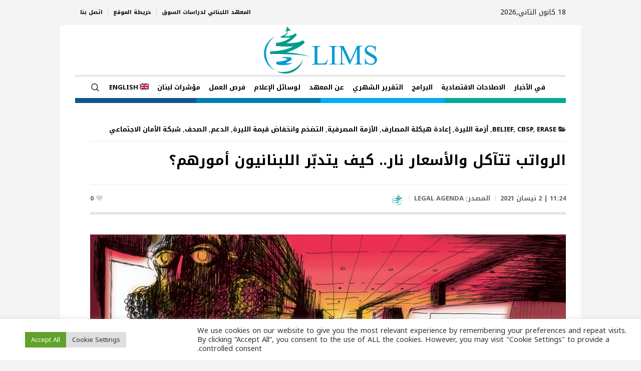

--- FILE ---
content_type: text/html; charset=UTF-8
request_url: https://limslb.com/news-21762/
body_size: 31499
content:
<!DOCTYPE html>

<html dir="rtl" lang="ar">

<head>

<meta charset="UTF-8" />

<meta name="viewport" content="width=device-width, initial-scale=1.0">

<meta name="format-detection" content="telephone=no" />

<link rel="profile" href="//gmpg.org/xfn/11" />

<link rel="pingback" href="https://limslb.com/xmlrpc.php" />




<meta name='robots' content='index, follow, max-image-preview:large, max-snippet:-1, max-video-preview:-1' />
	<style>img:is([sizes="auto" i], [sizes^="auto," i]) { contain-intrinsic-size: 3000px 1500px }</style>
	<link rel="alternate" hreflang="en" href="https://limslb.com/news-21762/?lang=en" />
<link rel="alternate" hreflang="ar" href="https://limslb.com/news-21762/" />

	<!-- This site is optimized with the Yoast SEO Premium plugin v24.8 (Yoast SEO v24.8.1) - https://yoast.com/wordpress/plugins/seo/ -->
	<title>الرواتب تتآكل والأسعار نار.. كيف يتدبّر اللبنانيون أمورهم؟ - LIMS</title>
	<link rel="canonical" href="https://limslb.com/news-21762/" />
	<meta property="og:locale" content="ar_AR" />
	<meta property="og:type" content="article" />
	<meta property="og:title" content="الرواتب تتآكل والأسعار نار.. كيف يتدبّر اللبنانيون أمورهم؟" />
	<meta property="og:description" content="ما هو حال ذوي الدخل المحدود والمتدنّي أمرهم راهناً، في ظل الارتفاع الجنوني للأسعار وتردّي الأوضاع المعيشية في لبنان؟ سؤال لا بدّ من طرحه مع تراجع قيمة الرواتب، المنخفضة أصلاً، بفعل تدهور سعر الليرة وارتفاع الأسعار. إذا أخذنا الحد الأدنى للأجور البالغ 675 ألفاً، فبعملية حسابية بسيطة نجد أنّه لا يكفي راهناً لشراء عبوة زيت..." />
	<meta property="og:url" content="https://limslb.com/news-21762/" />
	<meta property="og:site_name" content="LIMS" />
	<meta property="article:publisher" content="https://www.facebook.com/LIMSLB" />
	<meta property="article:published_time" content="2021-04-02T08:24:07+00:00" />
	<meta property="article:modified_time" content="2022-06-30T15:46:48+00:00" />
	<meta property="og:image" content="https://limslb.com/wp-content/uploads/2021/04/Legal-agenda-April-2-2021.png" />
	<meta property="og:image:width" content="1359" />
	<meta property="og:image:height" content="963" />
	<meta property="og:image:type" content="image/png" />
	<meta name="author" content="rayan" />
	<meta name="twitter:card" content="summary_large_image" />
	<meta name="twitter:creator" content="@lims_lb" />
	<meta name="twitter:site" content="@lims_lb" />
	<meta name="twitter:label1" content="كُتب بواسطة" />
	<meta name="twitter:data1" content="rayan" />
	<script type="application/ld+json" class="yoast-schema-graph">{"@context":"https://schema.org","@graph":[{"@type":"Article","@id":"https://limslb.com/news-21762/#article","isPartOf":{"@id":"https://limslb.com/news-21762/"},"author":{"name":"rayan","@id":"https://limslb.com/#/schema/person/8f8b15979168590c9942e8e26c8fec50"},"headline":"الرواتب تتآكل والأسعار نار.. كيف يتدبّر اللبنانيون أمورهم؟","datePublished":"2021-04-02T08:24:07+00:00","dateModified":"2022-06-30T15:46:48+00:00","mainEntityOfPage":{"@id":"https://limslb.com/news-21762/"},"wordCount":2,"publisher":{"@id":"https://limslb.com/#organization"},"image":{"@id":"https://limslb.com/news-21762/#primaryimage"},"thumbnailUrl":"https://limslb.com/wp-content/uploads/2021/04/Legal-agenda-April-2-2021.png","keywords":["Central Bank","Inflation","Reserves","Subsidies","احتياط العملات الأجنبية","التضخم","دعم","مصرف لبنان"],"articleSection":["BELIEF","CBSP","ERASE","أزمة الليرة","إعادة هيكلة المصارف","الأزمة المصرفية","التضخم وانخفاض قيمة الليرة","الدعم","الصحف","شبكة الأمان الاجتماعي"],"inLanguage":"ar"},{"@type":"WebPage","@id":"https://limslb.com/news-21762/","url":"https://limslb.com/news-21762/","name":"الرواتب تتآكل والأسعار نار.. كيف يتدبّر اللبنانيون أمورهم؟ - LIMS","isPartOf":{"@id":"https://limslb.com/#website"},"primaryImageOfPage":{"@id":"https://limslb.com/news-21762/#primaryimage"},"image":{"@id":"https://limslb.com/news-21762/#primaryimage"},"thumbnailUrl":"https://limslb.com/wp-content/uploads/2021/04/Legal-agenda-April-2-2021.png","datePublished":"2021-04-02T08:24:07+00:00","dateModified":"2022-06-30T15:46:48+00:00","breadcrumb":{"@id":"https://limslb.com/news-21762/#breadcrumb"},"inLanguage":"ar","potentialAction":[{"@type":"ReadAction","target":["https://limslb.com/news-21762/"]}]},{"@type":"ImageObject","inLanguage":"ar","@id":"https://limslb.com/news-21762/#primaryimage","url":"https://limslb.com/wp-content/uploads/2021/04/Legal-agenda-April-2-2021.png","contentUrl":"https://limslb.com/wp-content/uploads/2021/04/Legal-agenda-April-2-2021.png","width":1359,"height":963},{"@type":"BreadcrumbList","@id":"https://limslb.com/news-21762/#breadcrumb","itemListElement":[{"@type":"ListItem","position":1,"name":"Home","item":"https://limslb.com/"},{"@type":"ListItem","position":2,"name":"الرواتب تتآكل والأسعار نار.. كيف يتدبّر اللبنانيون أمورهم؟"}]},{"@type":"WebSite","@id":"https://limslb.com/#website","url":"https://limslb.com/","name":"LIMS","description":"Lebanese Institute for Market Studies","publisher":{"@id":"https://limslb.com/#organization"},"potentialAction":[{"@type":"SearchAction","target":{"@type":"EntryPoint","urlTemplate":"https://limslb.com/?s={search_term_string}"},"query-input":{"@type":"PropertyValueSpecification","valueRequired":true,"valueName":"search_term_string"}}],"inLanguage":"ar"},{"@type":"Organization","@id":"https://limslb.com/#organization","name":"LIMS","url":"https://limslb.com/","logo":{"@type":"ImageObject","inLanguage":"ar","@id":"https://limslb.com/#/schema/logo/image/","url":"https://limslb.com/wp-content/uploads/2023/09/lims_icon.png","contentUrl":"https://limslb.com/wp-content/uploads/2023/09/lims_icon.png","width":510,"height":509,"caption":"LIMS"},"image":{"@id":"https://limslb.com/#/schema/logo/image/"},"sameAs":["https://www.facebook.com/LIMSLB","https://x.com/lims_lb","https://www.instagram.com/limslebanon/"]},{"@type":"Person","@id":"https://limslb.com/#/schema/person/8f8b15979168590c9942e8e26c8fec50","name":"rayan","image":{"@type":"ImageObject","inLanguage":"ar","@id":"https://limslb.com/#/schema/person/image/","url":"https://secure.gravatar.com/avatar/d05e8a2670cdff9790e638b57d0dd0f7?s=96&d=mm&r=g","contentUrl":"https://secure.gravatar.com/avatar/d05e8a2670cdff9790e638b57d0dd0f7?s=96&d=mm&r=g","caption":"rayan"},"sameAs":["toni"]}]}</script>
	<!-- / Yoast SEO Premium plugin. -->


<link rel='dns-prefetch' href='//pro.fontawesome.com' />
<link rel='dns-prefetch' href='//fonts.googleapis.com' />
<link rel="alternate" type="application/rss+xml" title="LIMS &laquo; الخلاصة" href="https://limslb.com/feed/" />
<link rel="alternate" type="application/rss+xml" title="LIMS &laquo; خلاصة التعليقات" href="https://limslb.com/comments/feed/" />
		<!-- This site uses the Google Analytics by MonsterInsights plugin v9.10.0 - Using Analytics tracking - https://www.monsterinsights.com/ -->
							<script src="//www.googletagmanager.com/gtag/js?id=G-J3NN2BLB97"  data-cfasync="false" data-wpfc-render="false" type="text/javascript" async></script>
			<script data-cfasync="false" data-wpfc-render="false" type="text/javascript">
				var mi_version = '9.10.0';
				var mi_track_user = true;
				var mi_no_track_reason = '';
								var MonsterInsightsDefaultLocations = {"page_location":"https:\/\/limslb.com\/news-21762\/"};
								if ( typeof MonsterInsightsPrivacyGuardFilter === 'function' ) {
					var MonsterInsightsLocations = (typeof MonsterInsightsExcludeQuery === 'object') ? MonsterInsightsPrivacyGuardFilter( MonsterInsightsExcludeQuery ) : MonsterInsightsPrivacyGuardFilter( MonsterInsightsDefaultLocations );
				} else {
					var MonsterInsightsLocations = (typeof MonsterInsightsExcludeQuery === 'object') ? MonsterInsightsExcludeQuery : MonsterInsightsDefaultLocations;
				}

								var disableStrs = [
										'ga-disable-G-J3NN2BLB97',
									];

				/* Function to detect opted out users */
				function __gtagTrackerIsOptedOut() {
					for (var index = 0; index < disableStrs.length; index++) {
						if (document.cookie.indexOf(disableStrs[index] + '=true') > -1) {
							return true;
						}
					}

					return false;
				}

				/* Disable tracking if the opt-out cookie exists. */
				if (__gtagTrackerIsOptedOut()) {
					for (var index = 0; index < disableStrs.length; index++) {
						window[disableStrs[index]] = true;
					}
				}

				/* Opt-out function */
				function __gtagTrackerOptout() {
					for (var index = 0; index < disableStrs.length; index++) {
						document.cookie = disableStrs[index] + '=true; expires=Thu, 31 Dec 2099 23:59:59 UTC; path=/';
						window[disableStrs[index]] = true;
					}
				}

				if ('undefined' === typeof gaOptout) {
					function gaOptout() {
						__gtagTrackerOptout();
					}
				}
								window.dataLayer = window.dataLayer || [];

				window.MonsterInsightsDualTracker = {
					helpers: {},
					trackers: {},
				};
				if (mi_track_user) {
					function __gtagDataLayer() {
						dataLayer.push(arguments);
					}

					function __gtagTracker(type, name, parameters) {
						if (!parameters) {
							parameters = {};
						}

						if (parameters.send_to) {
							__gtagDataLayer.apply(null, arguments);
							return;
						}

						if (type === 'event') {
														parameters.send_to = monsterinsights_frontend.v4_id;
							var hookName = name;
							if (typeof parameters['event_category'] !== 'undefined') {
								hookName = parameters['event_category'] + ':' + name;
							}

							if (typeof MonsterInsightsDualTracker.trackers[hookName] !== 'undefined') {
								MonsterInsightsDualTracker.trackers[hookName](parameters);
							} else {
								__gtagDataLayer('event', name, parameters);
							}
							
						} else {
							__gtagDataLayer.apply(null, arguments);
						}
					}

					__gtagTracker('js', new Date());
					__gtagTracker('set', {
						'developer_id.dZGIzZG': true,
											});
					if ( MonsterInsightsLocations.page_location ) {
						__gtagTracker('set', MonsterInsightsLocations);
					}
										__gtagTracker('config', 'G-J3NN2BLB97', {"forceSSL":"true","link_attribution":"true"} );
										window.gtag = __gtagTracker;										(function () {
						/* https://developers.google.com/analytics/devguides/collection/analyticsjs/ */
						/* ga and __gaTracker compatibility shim. */
						var noopfn = function () {
							return null;
						};
						var newtracker = function () {
							return new Tracker();
						};
						var Tracker = function () {
							return null;
						};
						var p = Tracker.prototype;
						p.get = noopfn;
						p.set = noopfn;
						p.send = function () {
							var args = Array.prototype.slice.call(arguments);
							args.unshift('send');
							__gaTracker.apply(null, args);
						};
						var __gaTracker = function () {
							var len = arguments.length;
							if (len === 0) {
								return;
							}
							var f = arguments[len - 1];
							if (typeof f !== 'object' || f === null || typeof f.hitCallback !== 'function') {
								if ('send' === arguments[0]) {
									var hitConverted, hitObject = false, action;
									if ('event' === arguments[1]) {
										if ('undefined' !== typeof arguments[3]) {
											hitObject = {
												'eventAction': arguments[3],
												'eventCategory': arguments[2],
												'eventLabel': arguments[4],
												'value': arguments[5] ? arguments[5] : 1,
											}
										}
									}
									if ('pageview' === arguments[1]) {
										if ('undefined' !== typeof arguments[2]) {
											hitObject = {
												'eventAction': 'page_view',
												'page_path': arguments[2],
											}
										}
									}
									if (typeof arguments[2] === 'object') {
										hitObject = arguments[2];
									}
									if (typeof arguments[5] === 'object') {
										Object.assign(hitObject, arguments[5]);
									}
									if ('undefined' !== typeof arguments[1].hitType) {
										hitObject = arguments[1];
										if ('pageview' === hitObject.hitType) {
											hitObject.eventAction = 'page_view';
										}
									}
									if (hitObject) {
										action = 'timing' === arguments[1].hitType ? 'timing_complete' : hitObject.eventAction;
										hitConverted = mapArgs(hitObject);
										__gtagTracker('event', action, hitConverted);
									}
								}
								return;
							}

							function mapArgs(args) {
								var arg, hit = {};
								var gaMap = {
									'eventCategory': 'event_category',
									'eventAction': 'event_action',
									'eventLabel': 'event_label',
									'eventValue': 'event_value',
									'nonInteraction': 'non_interaction',
									'timingCategory': 'event_category',
									'timingVar': 'name',
									'timingValue': 'value',
									'timingLabel': 'event_label',
									'page': 'page_path',
									'location': 'page_location',
									'title': 'page_title',
									'referrer' : 'page_referrer',
								};
								for (arg in args) {
																		if (!(!args.hasOwnProperty(arg) || !gaMap.hasOwnProperty(arg))) {
										hit[gaMap[arg]] = args[arg];
									} else {
										hit[arg] = args[arg];
									}
								}
								return hit;
							}

							try {
								f.hitCallback();
							} catch (ex) {
							}
						};
						__gaTracker.create = newtracker;
						__gaTracker.getByName = newtracker;
						__gaTracker.getAll = function () {
							return [];
						};
						__gaTracker.remove = noopfn;
						__gaTracker.loaded = true;
						window['__gaTracker'] = __gaTracker;
					})();
									} else {
										console.log("");
					(function () {
						function __gtagTracker() {
							return null;
						}

						window['__gtagTracker'] = __gtagTracker;
						window['gtag'] = __gtagTracker;
					})();
									}
			</script>
							<!-- / Google Analytics by MonsterInsights -->
		<script type="text/javascript">
/* <![CDATA[ */
window._wpemojiSettings = {"baseUrl":"https:\/\/s.w.org\/images\/core\/emoji\/15.0.3\/72x72\/","ext":".png","svgUrl":"https:\/\/s.w.org\/images\/core\/emoji\/15.0.3\/svg\/","svgExt":".svg","source":{"concatemoji":"https:\/\/limslb.com\/wp-includes\/js\/wp-emoji-release.min.js?ver=6.7.4"}};
/*! This file is auto-generated */
!function(i,n){var o,s,e;function c(e){try{var t={supportTests:e,timestamp:(new Date).valueOf()};sessionStorage.setItem(o,JSON.stringify(t))}catch(e){}}function p(e,t,n){e.clearRect(0,0,e.canvas.width,e.canvas.height),e.fillText(t,0,0);var t=new Uint32Array(e.getImageData(0,0,e.canvas.width,e.canvas.height).data),r=(e.clearRect(0,0,e.canvas.width,e.canvas.height),e.fillText(n,0,0),new Uint32Array(e.getImageData(0,0,e.canvas.width,e.canvas.height).data));return t.every(function(e,t){return e===r[t]})}function u(e,t,n){switch(t){case"flag":return n(e,"\ud83c\udff3\ufe0f\u200d\u26a7\ufe0f","\ud83c\udff3\ufe0f\u200b\u26a7\ufe0f")?!1:!n(e,"\ud83c\uddfa\ud83c\uddf3","\ud83c\uddfa\u200b\ud83c\uddf3")&&!n(e,"\ud83c\udff4\udb40\udc67\udb40\udc62\udb40\udc65\udb40\udc6e\udb40\udc67\udb40\udc7f","\ud83c\udff4\u200b\udb40\udc67\u200b\udb40\udc62\u200b\udb40\udc65\u200b\udb40\udc6e\u200b\udb40\udc67\u200b\udb40\udc7f");case"emoji":return!n(e,"\ud83d\udc26\u200d\u2b1b","\ud83d\udc26\u200b\u2b1b")}return!1}function f(e,t,n){var r="undefined"!=typeof WorkerGlobalScope&&self instanceof WorkerGlobalScope?new OffscreenCanvas(300,150):i.createElement("canvas"),a=r.getContext("2d",{willReadFrequently:!0}),o=(a.textBaseline="top",a.font="600 32px Arial",{});return e.forEach(function(e){o[e]=t(a,e,n)}),o}function t(e){var t=i.createElement("script");t.src=e,t.defer=!0,i.head.appendChild(t)}"undefined"!=typeof Promise&&(o="wpEmojiSettingsSupports",s=["flag","emoji"],n.supports={everything:!0,everythingExceptFlag:!0},e=new Promise(function(e){i.addEventListener("DOMContentLoaded",e,{once:!0})}),new Promise(function(t){var n=function(){try{var e=JSON.parse(sessionStorage.getItem(o));if("object"==typeof e&&"number"==typeof e.timestamp&&(new Date).valueOf()<e.timestamp+604800&&"object"==typeof e.supportTests)return e.supportTests}catch(e){}return null}();if(!n){if("undefined"!=typeof Worker&&"undefined"!=typeof OffscreenCanvas&&"undefined"!=typeof URL&&URL.createObjectURL&&"undefined"!=typeof Blob)try{var e="postMessage("+f.toString()+"("+[JSON.stringify(s),u.toString(),p.toString()].join(",")+"));",r=new Blob([e],{type:"text/javascript"}),a=new Worker(URL.createObjectURL(r),{name:"wpTestEmojiSupports"});return void(a.onmessage=function(e){c(n=e.data),a.terminate(),t(n)})}catch(e){}c(n=f(s,u,p))}t(n)}).then(function(e){for(var t in e)n.supports[t]=e[t],n.supports.everything=n.supports.everything&&n.supports[t],"flag"!==t&&(n.supports.everythingExceptFlag=n.supports.everythingExceptFlag&&n.supports[t]);n.supports.everythingExceptFlag=n.supports.everythingExceptFlag&&!n.supports.flag,n.DOMReady=!1,n.readyCallback=function(){n.DOMReady=!0}}).then(function(){return e}).then(function(){var e;n.supports.everything||(n.readyCallback(),(e=n.source||{}).concatemoji?t(e.concatemoji):e.wpemoji&&e.twemoji&&(t(e.twemoji),t(e.wpemoji)))}))}((window,document),window._wpemojiSettings);
/* ]]> */
</script>
<style id='wp-emoji-styles-inline-css' type='text/css'>

	img.wp-smiley, img.emoji {
		display: inline !important;
		border: none !important;
		box-shadow: none !important;
		height: 1em !important;
		width: 1em !important;
		margin: 0 0.07em !important;
		vertical-align: -0.1em !important;
		background: none !important;
		padding: 0 !important;
	}
</style>
<link rel='stylesheet' id='wp-block-library-rtl-css' href='https://limslb.com/wp-includes/css/dist/block-library/style-rtl.min.css?ver=6.7.4' type='text/css' media='all' />
<style id='classic-theme-styles-inline-css' type='text/css'>
/*! This file is auto-generated */
.wp-block-button__link{color:#fff;background-color:#32373c;border-radius:9999px;box-shadow:none;text-decoration:none;padding:calc(.667em + 2px) calc(1.333em + 2px);font-size:1.125em}.wp-block-file__button{background:#32373c;color:#fff;text-decoration:none}
</style>
<style id='global-styles-inline-css' type='text/css'>
:root{--wp--preset--aspect-ratio--square: 1;--wp--preset--aspect-ratio--4-3: 4/3;--wp--preset--aspect-ratio--3-4: 3/4;--wp--preset--aspect-ratio--3-2: 3/2;--wp--preset--aspect-ratio--2-3: 2/3;--wp--preset--aspect-ratio--16-9: 16/9;--wp--preset--aspect-ratio--9-16: 9/16;--wp--preset--color--black: #000000;--wp--preset--color--cyan-bluish-gray: #abb8c3;--wp--preset--color--white: #ffffff;--wp--preset--color--pale-pink: #f78da7;--wp--preset--color--vivid-red: #cf2e2e;--wp--preset--color--luminous-vivid-orange: #ff6900;--wp--preset--color--luminous-vivid-amber: #fcb900;--wp--preset--color--light-green-cyan: #7bdcb5;--wp--preset--color--vivid-green-cyan: #00d084;--wp--preset--color--pale-cyan-blue: #8ed1fc;--wp--preset--color--vivid-cyan-blue: #0693e3;--wp--preset--color--vivid-purple: #9b51e0;--wp--preset--color--color-1: #000000;--wp--preset--color--color-2: #ffffff;--wp--preset--color--color-3: #000000;--wp--preset--color--color-4: #000000;--wp--preset--color--color-5: #000000;--wp--preset--color--color-6: #f4f4f4;--wp--preset--color--color-7: #d4d4d4;--wp--preset--color--color-8: #dfdfdf;--wp--preset--gradient--vivid-cyan-blue-to-vivid-purple: linear-gradient(135deg,rgba(6,147,227,1) 0%,rgb(155,81,224) 100%);--wp--preset--gradient--light-green-cyan-to-vivid-green-cyan: linear-gradient(135deg,rgb(122,220,180) 0%,rgb(0,208,130) 100%);--wp--preset--gradient--luminous-vivid-amber-to-luminous-vivid-orange: linear-gradient(135deg,rgba(252,185,0,1) 0%,rgba(255,105,0,1) 100%);--wp--preset--gradient--luminous-vivid-orange-to-vivid-red: linear-gradient(135deg,rgba(255,105,0,1) 0%,rgb(207,46,46) 100%);--wp--preset--gradient--very-light-gray-to-cyan-bluish-gray: linear-gradient(135deg,rgb(238,238,238) 0%,rgb(169,184,195) 100%);--wp--preset--gradient--cool-to-warm-spectrum: linear-gradient(135deg,rgb(74,234,220) 0%,rgb(151,120,209) 20%,rgb(207,42,186) 40%,rgb(238,44,130) 60%,rgb(251,105,98) 80%,rgb(254,248,76) 100%);--wp--preset--gradient--blush-light-purple: linear-gradient(135deg,rgb(255,206,236) 0%,rgb(152,150,240) 100%);--wp--preset--gradient--blush-bordeaux: linear-gradient(135deg,rgb(254,205,165) 0%,rgb(254,45,45) 50%,rgb(107,0,62) 100%);--wp--preset--gradient--luminous-dusk: linear-gradient(135deg,rgb(255,203,112) 0%,rgb(199,81,192) 50%,rgb(65,88,208) 100%);--wp--preset--gradient--pale-ocean: linear-gradient(135deg,rgb(255,245,203) 0%,rgb(182,227,212) 50%,rgb(51,167,181) 100%);--wp--preset--gradient--electric-grass: linear-gradient(135deg,rgb(202,248,128) 0%,rgb(113,206,126) 100%);--wp--preset--gradient--midnight: linear-gradient(135deg,rgb(2,3,129) 0%,rgb(40,116,252) 100%);--wp--preset--font-size--small: 13px;--wp--preset--font-size--medium: 20px;--wp--preset--font-size--large: 36px;--wp--preset--font-size--x-large: 42px;--wp--preset--spacing--20: 0.44rem;--wp--preset--spacing--30: 0.67rem;--wp--preset--spacing--40: 1rem;--wp--preset--spacing--50: 1.5rem;--wp--preset--spacing--60: 2.25rem;--wp--preset--spacing--70: 3.38rem;--wp--preset--spacing--80: 5.06rem;--wp--preset--shadow--natural: 6px 6px 9px rgba(0, 0, 0, 0.2);--wp--preset--shadow--deep: 12px 12px 50px rgba(0, 0, 0, 0.4);--wp--preset--shadow--sharp: 6px 6px 0px rgba(0, 0, 0, 0.2);--wp--preset--shadow--outlined: 6px 6px 0px -3px rgba(255, 255, 255, 1), 6px 6px rgba(0, 0, 0, 1);--wp--preset--shadow--crisp: 6px 6px 0px rgba(0, 0, 0, 1);}:where(.is-layout-flex){gap: 0.5em;}:where(.is-layout-grid){gap: 0.5em;}body .is-layout-flex{display: flex;}.is-layout-flex{flex-wrap: wrap;align-items: center;}.is-layout-flex > :is(*, div){margin: 0;}body .is-layout-grid{display: grid;}.is-layout-grid > :is(*, div){margin: 0;}:where(.wp-block-columns.is-layout-flex){gap: 2em;}:where(.wp-block-columns.is-layout-grid){gap: 2em;}:where(.wp-block-post-template.is-layout-flex){gap: 1.25em;}:where(.wp-block-post-template.is-layout-grid){gap: 1.25em;}.has-black-color{color: var(--wp--preset--color--black) !important;}.has-cyan-bluish-gray-color{color: var(--wp--preset--color--cyan-bluish-gray) !important;}.has-white-color{color: var(--wp--preset--color--white) !important;}.has-pale-pink-color{color: var(--wp--preset--color--pale-pink) !important;}.has-vivid-red-color{color: var(--wp--preset--color--vivid-red) !important;}.has-luminous-vivid-orange-color{color: var(--wp--preset--color--luminous-vivid-orange) !important;}.has-luminous-vivid-amber-color{color: var(--wp--preset--color--luminous-vivid-amber) !important;}.has-light-green-cyan-color{color: var(--wp--preset--color--light-green-cyan) !important;}.has-vivid-green-cyan-color{color: var(--wp--preset--color--vivid-green-cyan) !important;}.has-pale-cyan-blue-color{color: var(--wp--preset--color--pale-cyan-blue) !important;}.has-vivid-cyan-blue-color{color: var(--wp--preset--color--vivid-cyan-blue) !important;}.has-vivid-purple-color{color: var(--wp--preset--color--vivid-purple) !important;}.has-black-background-color{background-color: var(--wp--preset--color--black) !important;}.has-cyan-bluish-gray-background-color{background-color: var(--wp--preset--color--cyan-bluish-gray) !important;}.has-white-background-color{background-color: var(--wp--preset--color--white) !important;}.has-pale-pink-background-color{background-color: var(--wp--preset--color--pale-pink) !important;}.has-vivid-red-background-color{background-color: var(--wp--preset--color--vivid-red) !important;}.has-luminous-vivid-orange-background-color{background-color: var(--wp--preset--color--luminous-vivid-orange) !important;}.has-luminous-vivid-amber-background-color{background-color: var(--wp--preset--color--luminous-vivid-amber) !important;}.has-light-green-cyan-background-color{background-color: var(--wp--preset--color--light-green-cyan) !important;}.has-vivid-green-cyan-background-color{background-color: var(--wp--preset--color--vivid-green-cyan) !important;}.has-pale-cyan-blue-background-color{background-color: var(--wp--preset--color--pale-cyan-blue) !important;}.has-vivid-cyan-blue-background-color{background-color: var(--wp--preset--color--vivid-cyan-blue) !important;}.has-vivid-purple-background-color{background-color: var(--wp--preset--color--vivid-purple) !important;}.has-black-border-color{border-color: var(--wp--preset--color--black) !important;}.has-cyan-bluish-gray-border-color{border-color: var(--wp--preset--color--cyan-bluish-gray) !important;}.has-white-border-color{border-color: var(--wp--preset--color--white) !important;}.has-pale-pink-border-color{border-color: var(--wp--preset--color--pale-pink) !important;}.has-vivid-red-border-color{border-color: var(--wp--preset--color--vivid-red) !important;}.has-luminous-vivid-orange-border-color{border-color: var(--wp--preset--color--luminous-vivid-orange) !important;}.has-luminous-vivid-amber-border-color{border-color: var(--wp--preset--color--luminous-vivid-amber) !important;}.has-light-green-cyan-border-color{border-color: var(--wp--preset--color--light-green-cyan) !important;}.has-vivid-green-cyan-border-color{border-color: var(--wp--preset--color--vivid-green-cyan) !important;}.has-pale-cyan-blue-border-color{border-color: var(--wp--preset--color--pale-cyan-blue) !important;}.has-vivid-cyan-blue-border-color{border-color: var(--wp--preset--color--vivid-cyan-blue) !important;}.has-vivid-purple-border-color{border-color: var(--wp--preset--color--vivid-purple) !important;}.has-vivid-cyan-blue-to-vivid-purple-gradient-background{background: var(--wp--preset--gradient--vivid-cyan-blue-to-vivid-purple) !important;}.has-light-green-cyan-to-vivid-green-cyan-gradient-background{background: var(--wp--preset--gradient--light-green-cyan-to-vivid-green-cyan) !important;}.has-luminous-vivid-amber-to-luminous-vivid-orange-gradient-background{background: var(--wp--preset--gradient--luminous-vivid-amber-to-luminous-vivid-orange) !important;}.has-luminous-vivid-orange-to-vivid-red-gradient-background{background: var(--wp--preset--gradient--luminous-vivid-orange-to-vivid-red) !important;}.has-very-light-gray-to-cyan-bluish-gray-gradient-background{background: var(--wp--preset--gradient--very-light-gray-to-cyan-bluish-gray) !important;}.has-cool-to-warm-spectrum-gradient-background{background: var(--wp--preset--gradient--cool-to-warm-spectrum) !important;}.has-blush-light-purple-gradient-background{background: var(--wp--preset--gradient--blush-light-purple) !important;}.has-blush-bordeaux-gradient-background{background: var(--wp--preset--gradient--blush-bordeaux) !important;}.has-luminous-dusk-gradient-background{background: var(--wp--preset--gradient--luminous-dusk) !important;}.has-pale-ocean-gradient-background{background: var(--wp--preset--gradient--pale-ocean) !important;}.has-electric-grass-gradient-background{background: var(--wp--preset--gradient--electric-grass) !important;}.has-midnight-gradient-background{background: var(--wp--preset--gradient--midnight) !important;}.has-small-font-size{font-size: var(--wp--preset--font-size--small) !important;}.has-medium-font-size{font-size: var(--wp--preset--font-size--medium) !important;}.has-large-font-size{font-size: var(--wp--preset--font-size--large) !important;}.has-x-large-font-size{font-size: var(--wp--preset--font-size--x-large) !important;}
:where(.wp-block-post-template.is-layout-flex){gap: 1.25em;}:where(.wp-block-post-template.is-layout-grid){gap: 1.25em;}
:where(.wp-block-columns.is-layout-flex){gap: 2em;}:where(.wp-block-columns.is-layout-grid){gap: 2em;}
:root :where(.wp-block-pullquote){font-size: 1.5em;line-height: 1.6;}
</style>
<link rel='stylesheet' id='category-filter-css' href='https://limslb.com/wp-content/plugins/cat-filter/css/category-filter.css?ver=6.7.4' type='text/css' media='all' />
<link rel='stylesheet' id='contact-form-7-css' href='https://limslb.com/wp-content/plugins/contact-form-7/includes/css/styles.css?ver=6.0.6' type='text/css' media='all' />
<link rel='stylesheet' id='contact-form-7-rtl-css' href='https://limslb.com/wp-content/plugins/contact-form-7/includes/css/styles-rtl.css?ver=6.0.6' type='text/css' media='all' />
<link rel='stylesheet' id='cookie-law-info-css' href='https://limslb.com/wp-content/plugins/cookie-law-info/legacy/public/css/cookie-law-info-public.css?ver=3.2.9' type='text/css' media='all' />
<link rel='stylesheet' id='cookie-law-info-gdpr-css' href='https://limslb.com/wp-content/plugins/cookie-law-info/legacy/public/css/cookie-law-info-gdpr.css?ver=3.2.9' type='text/css' media='all' />
<link rel='stylesheet' id='mailchimp_campaigns_manager_metaboxes-css' href='https://limslb.com/wp-content/plugins/olalaweb-mailchimp-campaign-manager/css/mailchimp_campaigns_manager_metaboxes.css?ver=6.7.4' type='text/css' media='all' />
<link rel='stylesheet' id='mailchimp_campaigns_manager_admin-css' href='https://limslb.com/wp-content/plugins/olalaweb-mailchimp-campaign-manager/css/mailchimp_campaigns_manager_admin.css?ver=6.7.4' type='text/css' media='all' />
<link rel='stylesheet' id='mailchimp_campaigns_manager_list-css' href='https://limslb.com/wp-content/plugins/olalaweb-mailchimp-campaign-manager/css/mailchimp_campaigns_manager_list.css?ver=6.7.4' type='text/css' media='all' />
<link rel='stylesheet' id='wpemfb-lightbox-css' href='https://limslb.com/wp-content/plugins/wp-embed-facebook/templates/lightbox/css/lightbox.css?ver=3.1.2' type='text/css' media='all' />
<link rel='stylesheet' id='wpml-menu-item-0-css' href='//limslb.com/wp-content/plugins/sitepress-multilingual-cms/templates/language-switchers/menu-item/style.min.css?ver=1' type='text/css' media='all' />
<link rel='stylesheet' id='cms-navigation-style-base-css' href='https://limslb.com/wp-content/plugins/wpml-cms-nav/res/css/cms-navigation-base.css?ver=1.5.5' type='text/css' media='screen' />
<link rel='stylesheet' id='cms-navigation-style-css' href='https://limslb.com/wp-content/plugins/wpml-cms-nav/res/css/cms-navigation.css?ver=1.5.5' type='text/css' media='screen' />
<link rel='stylesheet' id='the-newspaper-theme-style-css' href='https://limslb.com/wp-content/themes/lims/rtl.css?ver=1.0.0' type='text/css' media='screen, print' />
<link rel='stylesheet' id='the-newspaper-style-css' href='https://limslb.com/wp-content/themes/lims/theme-framework/theme-style/css/rtl.css?ver=1.0.0' type='text/css' media='screen, print' />
<style id='the-newspaper-style-inline-css' type='text/css'>


	html body {

		background-color : #f4f4f4;

	}


	.header_mid .header_mid_inner .logo_wrap {

		width : 392px;

	}



	.header_mid_inner .logo img.logo_retina {

		width : 310.5px;

	}



		.headline_aligner, 
		.cmsmasters_breadcrumbs_aligner {
			min-height:102px;
		}
		

		
		#page .cmsmasters_social_icon_color.cmsmasters_social_icon_1 {
			color:#000000;
		}
		
		
		#page .cmsmasters_social_icon_color.cmsmasters_social_icon_1:hover {
			color:rgba(0,0,0,0.6);
		}

	.header_top {
		height : 50px;
	}
	
	.header_mid {
		height : 168px;
	}
	
	.header_bot {
		height : 56px;
	}
	
	#page.cmsmasters_heading_after_header #middle, 
	#page.cmsmasters_heading_under_header #middle .headline .headline_outer {
		padding-top : 168px;
	}
	
	#page.cmsmasters_heading_after_header.enable_header_top #middle, 
	#page.cmsmasters_heading_under_header.enable_header_top #middle .headline .headline_outer {
		padding-top : 218px;
	}
	
	#page.cmsmasters_heading_after_header.enable_header_bottom #middle, 
	#page.cmsmasters_heading_under_header.enable_header_bottom #middle .headline .headline_outer {
		padding-top : 224px;
	}
	
	#page.cmsmasters_heading_after_header.enable_header_top.enable_header_bottom #middle, 
	#page.cmsmasters_heading_under_header.enable_header_top.enable_header_bottom #middle .headline .headline_outer {
		padding-top : 274px;
	}
	
	@media only screen and (max-width: 1024px) {
		.header_top,
		.header_mid,
		.header_bot {
			height : auto;
		}
		
		.header_mid .header_mid_inner .header_mid_inner_cont > div {
			height : 137.76px;
		}
		
		#page.cmsmasters_heading_after_header #middle, 
		#page.cmsmasters_heading_under_header #middle .headline .headline_outer, 
		#page.cmsmasters_heading_after_header.enable_header_top #middle, 
		#page.cmsmasters_heading_under_header.enable_header_top #middle .headline .headline_outer, 
		#page.cmsmasters_heading_after_header.enable_header_bottom #middle, 
		#page.cmsmasters_heading_under_header.enable_header_bottom #middle .headline .headline_outer, 
		#page.cmsmasters_heading_after_header.enable_header_top.enable_header_bottom #middle, 
		#page.cmsmasters_heading_under_header.enable_header_top.enable_header_bottom #middle .headline .headline_outer {
			padding-top : 0 !important;
		}
	}
	
	@media only screen and (max-width: 768px) {
		.header_mid .header_mid_inner .header_mid_inner_cont > div, 
		.header_bot .header_bot_inner .header_mid_inner_cont > div {
			height:auto;
		}
	}
.cmsmasters_bottom_sidebar_list li {
    margin:0;
    padding:6px 0  0;
}

.cmsmasters_bottom_sidebar_list li:before {
    content: none;
}
</style>
<link rel='stylesheet' id='the-custom-css' href='https://limslb.com/wp-content/themes/lims/css/the-custom-rtl.css?ver=1.0.0' type='text/css' media='screen' />
<link rel='stylesheet' id='the-newspaper-adaptive-css' href='https://limslb.com/wp-content/themes/lims/theme-framework/theme-style/css/adaptive-rtl.css?ver=1.0.0' type='text/css' media='screen, print' />
<link rel='stylesheet' id='the-newspaper-retina-css' href='https://limslb.com/wp-content/themes/lims/theme-framework/theme-style/css/retina.css?ver=1.0.0' type='text/css' media='screen' />
<link rel='stylesheet' id='the-newspaper-icons-css' href='https://limslb.com/wp-content/themes/lims/css/fontello.css?ver=1.0.0' type='text/css' media='screen' />
<link rel='stylesheet' id='the-newspaper-icons-custom-css' href='https://limslb.com/wp-content/themes/lims/theme-vars/theme-style/css/fontello-custom.css?ver=1.0.0' type='text/css' media='screen' />
<link rel='stylesheet' id='animate-css' href='https://limslb.com/wp-content/themes/lims/css/animate.css?ver=1.0.0' type='text/css' media='screen' />
<link rel='stylesheet' id='font-awesome-css' href='https://pro.fontawesome.com/releases/v5.10.0/css/all.css?ver=1.0.0' type='text/css' media='screen' />
<link rel='stylesheet' id='ilightbox-css' href='https://limslb.com/wp-content/themes/lims/css/ilightbox.css?ver=2.2.0' type='text/css' media='screen' />
<link rel='stylesheet' id='ilightbox-skin-dark-css' href='https://limslb.com/wp-content/themes/lims/css/ilightbox-skins/dark-skin.css?ver=2.2.0' type='text/css' media='screen' />
<link rel='stylesheet' id='google-fonts-css' href='//fonts.googleapis.com/css?family=Noto+Kufi+Arabic%3A100%2C200%2C300%2C400%2C500%2C600%2C700%2C800%2C900&#038;ver=6.7.4' type='text/css' media='all' />
<link rel='stylesheet' id='the-newspaper-theme-vars-style-css' href='https://limslb.com/wp-content/themes/lims/theme-vars/theme-style/css/vars-style.css?ver=1.0.0' type='text/css' media='screen, print' />
<link rel='stylesheet' id='the-newspaper-gutenberg-frontend-style-css' href='https://limslb.com/wp-content/themes/lims/gutenberg/cmsmasters-framework/theme-style/css/frontend-style.css?ver=1.0.0' type='text/css' media='screen' />
<link rel='stylesheet' id='the-newspaper-gutenberg-frontend-rtl-css' href='https://limslb.com/wp-content/themes/lims/gutenberg/cmsmasters-framework/theme-style/css/module-rtl.css?ver=1.0.0' type='text/css' media='screen' />
<link rel='stylesheet' id='uacf7-frontend-style-css' href='https://limslb.com/wp-content/plugins/ultimate-addons-for-contact-form-7/assets/css/uacf7-frontend.css?ver=6.7.4' type='text/css' media='all' />
<link rel='stylesheet' id='uacf7-form-style-css' href='https://limslb.com/wp-content/plugins/ultimate-addons-for-contact-form-7/assets/css/form-style.css?ver=6.7.4' type='text/css' media='all' />
<link rel='stylesheet' id='uacf7-country-select-main-css' href='https://limslb.com/wp-content/plugins/ultimate-addons-for-contact-form-7/addons/country-dropdown/assets/css/countrySelect.min.css?ver=6.7.4' type='text/css' media='all' />
<link rel='stylesheet' id='uacf7-country-select-style-css' href='https://limslb.com/wp-content/plugins/ultimate-addons-for-contact-form-7/addons/country-dropdown/assets/css/style.css?ver=6.7.4' type='text/css' media='all' />
<link rel='stylesheet' id='srpw-style-css' href='https://limslb.com/wp-content/plugins/smart-recent-posts-widget/assets/css/srpw-frontend.css?ver=6.7.4' type='text/css' media='all' />
<!--n2css--><!--n2js--><script type="text/javascript" src="https://limslb.com/wp-content/plugins/google-analytics-for-wordpress/assets/js/frontend-gtag.min.js?ver=9.10.0" id="monsterinsights-frontend-script-js" async="async" data-wp-strategy="async"></script>
<script data-cfasync="false" data-wpfc-render="false" type="text/javascript" id='monsterinsights-frontend-script-js-extra'>/* <![CDATA[ */
var monsterinsights_frontend = {"js_events_tracking":"true","download_extensions":"doc,pdf,ppt,zip,xls,docx,pptx,xlsx","inbound_paths":"[{\"path\":\"\\\/go\\\/\",\"label\":\"affiliate\"},{\"path\":\"\\\/recommend\\\/\",\"label\":\"affiliate\"}]","home_url":"https:\/\/limslb.com","hash_tracking":"false","v4_id":"G-J3NN2BLB97"};/* ]]> */
</script>
<script type="text/javascript" src="https://limslb.com/wp-includes/js/jquery/jquery.min.js?ver=3.7.1" id="jquery-core-js"></script>
<script type="text/javascript" src="https://limslb.com/wp-includes/js/jquery/jquery-migrate.min.js?ver=3.4.1" id="jquery-migrate-js"></script>
<script type="text/javascript" id="cookie-law-info-js-extra">
/* <![CDATA[ */
var Cli_Data = {"nn_cookie_ids":[],"cookielist":[],"non_necessary_cookies":[],"ccpaEnabled":"","ccpaRegionBased":"","ccpaBarEnabled":"","strictlyEnabled":["necessary","obligatoire"],"ccpaType":"gdpr","js_blocking":"1","custom_integration":"","triggerDomRefresh":"","secure_cookies":""};
var cli_cookiebar_settings = {"animate_speed_hide":"500","animate_speed_show":"500","background":"#FFF","border":"#b1a6a6c2","border_on":"","button_1_button_colour":"#61a229","button_1_button_hover":"#4e8221","button_1_link_colour":"#fff","button_1_as_button":"1","button_1_new_win":"","button_2_button_colour":"#333","button_2_button_hover":"#292929","button_2_link_colour":"#444","button_2_as_button":"","button_2_hidebar":"","button_3_button_colour":"#dedfe0","button_3_button_hover":"#b2b2b3","button_3_link_colour":"#333333","button_3_as_button":"1","button_3_new_win":"","button_4_button_colour":"#dedfe0","button_4_button_hover":"#b2b2b3","button_4_link_colour":"#333333","button_4_as_button":"1","button_7_button_colour":"#61a229","button_7_button_hover":"#4e8221","button_7_link_colour":"#fff","button_7_as_button":"1","button_7_new_win":"","font_family":"inherit","header_fix":"","notify_animate_hide":"1","notify_animate_show":"","notify_div_id":"#cookie-law-info-bar","notify_position_horizontal":"right","notify_position_vertical":"bottom","scroll_close":"","scroll_close_reload":"","accept_close_reload":"","reject_close_reload":"","showagain_tab":"","showagain_background":"#fff","showagain_border":"#000","showagain_div_id":"#cookie-law-info-again","showagain_x_position":"100px","text":"#333333","show_once_yn":"","show_once":"10000","logging_on":"","as_popup":"","popup_overlay":"1","bar_heading_text":"","cookie_bar_as":"banner","popup_showagain_position":"bottom-right","widget_position":"left"};
var log_object = {"ajax_url":"https:\/\/limslb.com\/wp-admin\/admin-ajax.php"};
/* ]]> */
</script>
<script type="text/javascript" src="https://limslb.com/wp-content/plugins/cookie-law-info/legacy/public/js/cookie-law-info-public.js?ver=3.2.9" id="cookie-law-info-js"></script>
<script type="text/javascript" id="wpemfb-lightbox-js-extra">
/* <![CDATA[ */
var WEF_LB = {"alwaysShowNavOnTouchDevices":"true","wrapAround":"true","wpGallery":"true"};
/* ]]> */
</script>
<script type="text/javascript" src="https://limslb.com/wp-content/plugins/wp-embed-facebook/templates/lightbox/js/lightbox.min.js?ver=3.1.2" id="wpemfb-lightbox-js"></script>
<script type="text/javascript" id="wpemfb-fbjs-js-extra">
/* <![CDATA[ */
var WEF = {"local":"en_US","version":"v6.0","fb_id":"346433030674408","comments_nonce":"345668867c"};
/* ]]> */
</script>
<script type="text/javascript" src="https://limslb.com/wp-content/plugins/wp-embed-facebook/inc/js/fb.min.js?ver=3.1.2" id="wpemfb-fbjs-js"></script>
<script type="text/javascript" src="https://limslb.com/wp-content/themes/lims/js/debounced-resize.min.js?ver=1.0.0" id="debounced-resize-js"></script>
<script type="text/javascript" src="https://limslb.com/wp-content/themes/lims/js/modernizr.min.js?ver=1.0.0" id="modernizr-js"></script>
<script type="text/javascript" src="https://limslb.com/wp-content/themes/lims/js/respond.min.js?ver=1.0.0" id="respond-js"></script>
<script type="text/javascript" src="https://limslb.com/wp-content/themes/lims/js/jquery.iLightBox.min.js?ver=2.2.0" id="iLightBox-js"></script>
<link rel="https://api.w.org/" href="https://limslb.com/wp-json/" /><link rel="alternate" title="JSON" type="application/json" href="https://limslb.com/wp-json/wp/v2/posts/21762" /><link rel="EditURI" type="application/rsd+xml" title="RSD" href="https://limslb.com/xmlrpc.php?rsd" />
<link rel="stylesheet" href="https://limslb.com/wp-content/themes/lims/rtl.css" type="text/css" media="screen" /><meta name="generator" content="WordPress 6.7.4" />
<link rel='shortlink' href='https://limslb.com/?p=21762' />
<link rel="alternate" title="oEmbed (JSON)" type="application/json+oembed" href="https://limslb.com/wp-json/oembed/1.0/embed?url=https%3A%2F%2Flimslb.com%2Fnews-21762%2F" />
<link rel="alternate" title="oEmbed (XML)" type="text/xml+oembed" href="https://limslb.com/wp-json/oembed/1.0/embed?url=https%3A%2F%2Flimslb.com%2Fnews-21762%2F&#038;format=xml" />
<meta name="generator" content="WPML ver:4.4.12 stt:5,1;" />
<link rel="icon" href="https://limslb.com/wp-content/uploads/2023/05/lims1-1-70x70.png" sizes="32x32" />
<link rel="icon" href="https://limslb.com/wp-content/uploads/2023/05/lims1-1.png" sizes="192x192" />
<link rel="apple-touch-icon" href="https://limslb.com/wp-content/uploads/2023/05/lims1-1.png" />
<meta name="msapplication-TileImage" content="https://limslb.com/wp-content/uploads/2023/05/lims1-1.png" />
		<style type="text/css" id="wp-custom-css">
			.page-id-54606
.middle_inner {
     padding-left:0px !important; 
     padding-right:0px!important;
	margin:0px;
    padding-top: 0px;
	}
/* All this css for the tooltip */
/* Target both the heading and its wrapper */
.cmsmasters_heading.tooltip,
.cmsmasters_heading_wrap.tooltip {
    position: relative !important;
}

/* Make the link inside heading work with tooltip */
.cmsmasters_heading.tooltip a,
.cmsmasters_heading_wrap.tooltip a {
    position: relative;
    display: inline-block;
    width: 100%;
}

/* Tooltip content */
.cmsmasters_heading.tooltip a::after,
.cmsmasters_heading_wrap.tooltip a::after {
    content: 'اضغط هنا لاستكشاف كافة المؤشرات الاقتصادية';
    visibility: hidden;
    width: 300px;
    background-color: #333;
    color: #fff;
    text-align: center;
    border-radius: 6px;
    padding: 12px;
    font-size: 11px;
    line-height: 1.4;
    white-space: normal;
    
    /* Positioning */
    position: absolute;
    left: 50%;
    top: 100%;
    transform: translateX(-50%);
    
    /* Animation */
    opacity: 0;
    transition: all 0.3s cubic-bezier(0.4, 0, 0.2, 1);
    
    /* Add shadow for depth */
    box-shadow: 0 4px 6px rgba(0, 0, 0, 0.1);
    
    /* Ensure tooltip stays on top */
    z-index: 9999;
    
    /* Prevent text selection */
    user-select: none;
}

/* Arrow for tooltip */
.cmsmasters_heading.tooltip a::before,
.cmsmasters_heading_wrap.tooltip a::before {
    content: '';
    position: absolute;
    left: 50%;
    top: 80%;
    transform: translateX(-50%);
    border-width: 8px;
    border-style: solid;
    border-color: transparent transparent #333 transparent;
    visibility: hidden;
    opacity: 0;
    transition: all 0.3s cubic-bezier(0.4, 0, 0.2, 1);
    z-index: 9999;
}

/* Show tooltip and arrow on hover */
.cmsmasters_heading.tooltip a:hover::after,
.cmsmasters_heading.tooltip a:hover::before,
.cmsmasters_heading_wrap.tooltip a:hover::after,
.cmsmasters_heading_wrap.tooltip a:hover::before {
    visibility: visible;
    opacity: 1;
    top: 120%;
}

/* Fix any potential theme conflicts */
.cmsmasters_heading.tooltip,
.cmsmasters_heading_wrap.tooltip {
    overflow: visible !important;
}

.cmsmasters_heading.tooltip a,
.cmsmasters_heading_wrap.tooltip a {
    overflow: visible !important;
}

/* Optional: Add media query for mobile devices */
@media (max-width: 768px) {
.page-id-54606
.sidebar, .bottom_bg, .entry, .middle_inner, .bot_nav_wrap {
    padding-left: 0px !important;
    padding-right:0px !important;
    padding-top: 0px;
}
	
    .cmsmasters_heading.tooltip a::after,
    .cmsmasters_heading_wrap.tooltip a::after {
        width: 200px;
        font-size: 12px;
        padding: 8px;
    }
}
/* finish the css for the tooltip */

.highlight-section:hover {
    background: #f0f8ff;
    box-shadow: 0 4px 8px rgba(0, 0, 0, 0.1);
}

/* home-2 page */
.page-id-54607
	#cmsmasters_divider_eed91365b5 {
    margin-bottom: 15px;
}
.page-id-54607
.cmsmasters_posts_slider.post .cmsmasters_owl_slider {
    padding-top: 38px;
}
.page-id-54607
#cmsmasters_row_9c45ebdbf5 .cmsmasters_row_outer_parent {
    padding-bottom: 20px;
}
.page-id-54607 .middle_content {
    padding-bottom:20px;
}



.page-id-17620
	#cmsmasters_divider_eed91365b5 {
    margin-bottom: 15px;
}
.page-id-17620
.cmsmasters_posts_slider.post .cmsmasters_owl_slider {
    padding-top: 38px;
}
.page-id-17620
#cmsmasters_row_9c45ebdbf5 .cmsmasters_row_outer_parent {
    padding-bottom: 20px;
}
.page-id-17620 .middle_content {
    padding-bottom:20px;
}
/*hyda mshn home-3  */
.page-id-55385
.cmsmasters_posts_slider.post .cmsmasters_owl_slider {
    padding-top: 0px;
}
/* hyda mshn home-4 */
.page-id-55419 
#cmsmasters_row_9c45ebdbf5 .cmsmasters_row_outer_parent {
    padding-bottom: 10px;
}
.page-id-55419 
#cmsmasters_row_8zpobcv3zc .cmsmasters_row_outer_parent {
    padding-bottom: 25px;
}
.page-id-55419 #cmsmasters_row_9c45ebdbf5 .cmsmasters_row_outer_parent {
    padding-top: 10px;
}
.page-id-55419 
#cmsmasters_heading_10b016492f {
    margin-bottom: 0px;
}
.page-id-55419 
#cmsmasters_heading_o98hr82rgg {
    margin-bottom: 0px;
}
.page-id-55419 h3 {
    font-size: 8px !important;
}
.page-id-55419 h3, 
.page-id-55419 h3 a, 
.page-id-55419 .post_nav a, 
.page-id-55419 .cmsmasters_counters .cmsmasters_counter_wrap .cmsmasters_counter .cmsmasters_counter_inner .cmsmasters_counter_counter_wrap, 
.page-id-55419 .cmsmasters_pricing_table .cmsmasters_price_wrap, 
.page-id-55419 .cmsmasters_tabs.tabs_mode_tab .cmsmasters_tabs_list_item a, 
.page-id-55419 .widget_rss ul .rsswidget {
    font-size: 12px; /* Change font size for the specific page */
	line-height: 21px;
}
.page-id-55419 .cmsmasters_posts_slider.post .cmsmasters_owl_slider {
    padding-top: 0px !important;
}
.page-id-55419 
.cmsmasters_post_masonry .cmsmasters_post_info {
    padding: 0.2rem;
}

/* hyda la hata center ma ykun endu ktir padding bottom home-5 */
.page-id-55439 
#cmsmasters_row_8zpobcv3zc .cmsmasters_row_outer_parent {
    padding-bottom: 25px;
}
.page-id-55439 #cmsmasters_row_9c45ebdbf5 .cmsmasters_row_outer_parent {
    padding-top: 20px;
}
.page-id-55439 
#cmsmasters_heading_10b016492f {
    margin-bottom: 5px;
}
.page-id-55439 
#cmsmasters_heading_o98hr82rgg {
    margin-bottom: 5px;
}
.page-id-55439 h3 {
    font-size: 8px !important;
}
.page-id-55439 h3, 
.page-id-55439 h3 a, 
.page-id-55439 .post_nav a, 
.page-id-55439 .cmsmasters_counters .cmsmasters_counter_wrap .cmsmasters_counter .cmsmasters_counter_inner .cmsmasters_counter_counter_wrap, 
.page-id-55439 .cmsmasters_pricing_table .cmsmasters_price_wrap, 
.page-id-55439 .cmsmasters_tabs.tabs_mode_tab .cmsmasters_tabs_list_item a, 
.page-id-55439 .widget_rss ul .rsswidget {
    font-size: 12px; /* Change font size for the specific page */
	line-height: 21px;
}
.page-id-55439 .cmsmasters_posts_slider.post .cmsmasters_owl_slider {
    padding-top: 10px !important;
}
.page-id-55439 
.cmsmasters_post_masonry .cmsmasters_post_info {
    padding: 0.2rem;
}
@media (max-width: 1440px){
/* hyda mshn home-5 bs ykun 80% mshn margin lal top bl khas lims	 */
	.page-id-55439 
.cmsmasters_posts_slider {
	margin: -10px -20px;
	}
	.sidebar{
		padding-right: 0;
	}
	.entry{
		padding-left: 30px !important;
	}

}
@media (min-width: 1440px){
/* 	this when it is 80% the content of the tooltip */
	.cmsmasters_heading.tooltip a::after,
	.cmsmasters_heading_wrap.tooltip a::after {
		  font-size: 15px;
		 width: 400px;
	}
	
/* 	.page-id-54607
	.cmsmasters_slider_post .cmsmasters_slider_post_header .cmsmasters_slider_post_title {
    margin: 2px;
		 
} */
   /* home-2	 */
	.page-id-54607
	.cmsmasters_slider_post .cmsmasters_slider_post_cont_info{
		font-size:17px;
		margin-top:12px;
	}
		.page-id-54607
	.cmsmasters_post_masonry .cmsmasters_post_header a {
		font-size:15px;
		margin-top:0px;
	}
	.page-id-54607
	.cmsmasters_slider_post .cmsmasters_slider_post_header .cmsmasters_slider_post_title a {
    font-size:18px;
}
		.page-id-54607
	.cmsmasters_slider_post .cmsmasters_slider_post_header {
    padding: 0;
    margin: 11px 0 0;
}
	
	
	
	.page-id-17620
	.cmsmasters_slider_post .cmsmasters_slider_post_cont_info{
		font-size:17px;
		margin-top:12px;
	}
		.page-id-17620
	.cmsmasters_post_masonry .cmsmasters_post_header a {
		font-size:15px;
		margin-top:0px;
	}
	.page-id-17620
	.cmsmasters_slider_post .cmsmasters_slider_post_header .cmsmasters_slider_post_title a {
    font-size:18px;
}
		.page-id-17620
	.cmsmasters_slider_post .cmsmasters_slider_post_header {
    padding: 0;
    margin: 11px 0 0;
}
/* hyde 3mlta mshn home-4 ykun khat akbar	 */
	.page-id-55419 h3, 
.page-id-55419 h3 a, 
.page-id-55419 .post_nav a, 
.page-id-55419 .cmsmasters_counters .cmsmasters_counter_wrap .cmsmasters_counter .cmsmasters_counter_inner .cmsmasters_counter_counter_wrap, 
.page-id-55419 .cmsmasters_pricing_table .cmsmasters_price_wrap, 
.page-id-55419 .cmsmasters_tabs.tabs_mode_tab .cmsmasters_tabs_list_item a, 
.page-id-55419 .widget_rss ul .rsswidget {
    font-size: 17px; /* Change font size for the specific page */
	line-height: 25px;
}
/* hyde 3mlta mhsn home-5 ykun khat akbr 	 */
		.page-id-55439 h3, 
.page-id-55439 h3 a, 
.page-id-55439 .post_nav a, 
.page-id-55439 .cmsmasters_counters .cmsmasters_counter_wrap .cmsmasters_counter .cmsmasters_counter_inner .cmsmasters_counter_counter_wrap, 
.page-id-55439 .cmsmasters_pricing_table .cmsmasters_price_wrap, 
.page-id-55439 .cmsmasters_tabs.tabs_mode_tab .cmsmasters_tabs_list_item a, 
.page-id-55439 .widget_rss ul .rsswidget {
    font-size: 17px; /* Change font size for the specific page */
	line-height: 25px;
}
		.cmsmasters_post_info {
  padding: 0.4rem !important;
}
}
/* 100% */
@media (min-width: 1024px){
		.page-id-54607
	.cmsmasters_slider_post .cmsmasters_slider_post_cont_info{
		margin-top:4px;
	}
	
		.page-id-17620
	.cmsmasters_slider_post .cmsmasters_slider_post_cont_info{
		margin-top:4px;
	}
}
@media (max-width: 1024px){
	

.sidebar, .bottom_bg, .entry, .middle_inner, .bot_nav_wrap{
		padding-left: 10px !important;
		padding-right: 10px !important;
	}
	.widget-odd{
		padding-right: 0 !important;
		padding-left: 0 !important;
	}
	.cmsmasters_archive_item_img_wrap{
		margin-left: 10px !important;
	}
	
}
@media (max-width: 768px){
.page-id-55439	#cmsmasters_heading_10b016492f .cmsmasters_heading a {
    font-size: 25px;
    line-height: 30px;
}
/* 	hyde lal mukabalet lkelmi */
	.page-id-55439 #cmsmasters_heading_10b016492f {
    margin-bottom: 5px;
}
/* 	hyde lal mukabalet lkelmi */
.page-id-55439 	#cmsmasters_heading_10b016492f { margin-top: -10px;
}
/*hyde lal awrak islahyi lkelmi */
	.page-id-55439 #cmsmasters_heading_o98hr82rgg {
    margin-bottom: 5px;
}
/*hyde lal awrak islahyi lkelmi */
	.page-id-55439 #cmsmasters_heading_o98hr82rgg {
    margin-top: -5px;
}
	.page-id-55439 h3, 
.page-id-55439 h3 a, 
.page-id-55439 .post_nav a, 
.page-id-55439 .cmsmasters_counters .cmsmasters_counter_wrap .cmsmasters_counter .cmsmasters_counter_inner .cmsmasters_counter_counter_wrap, 
.page-id-55439 .cmsmasters_pricing_table .cmsmasters_price_wrap, 
.page-id-55439 .cmsmasters_tabs.tabs_mode_tab .cmsmasters_tabs_list_item a, 
.page-id-55439 .widget_rss ul .rsswidget {
    font-size: 15px; /* Change font size for the specific page */
	line-height: 26px;
}
	.cmsmasters_1323,  .cmsmasters_1434, .cmsmasters_14141414 { display: flex; flex-flow: column; }
	.cmsmasters_row_inner{
		padding-left: 20px;
		padding-right: 20px;
	}
	.two_third {		
		order: -1;	
	}
	.cmsmasters_column_sticky {		
		order: +1;	
	}
	.header_top{
		display: none;
	}
	.header_mid_inner{
		padding-top: 0 !important;
	}
	.header_mid_inner_cont{
		padding: 2px !important;
	}
	.logo_wrap{
		padding-bottom: 2px !important;
	}
	.sidebar_layout_14141414{
		padding-top: 5px;
	}
	#cmsmasters_row_9c45ebdbf5 .cmsmasters_row_outer_parent {
    padding-top: 15px;
}
   #cmsmasters_heading_cbae471ed6 {
        margin-top: 0px !important;
    } 
.widget_custom_contact_info_entries{
		padding-bottom: 0;
	}
	.widget_media_image{
		padding-bottom: 20px;
	}
.entry{
		padding-left: 10px !important;
		padding-right: 10px !important;
	}
.sidebar{
		padding-left: 10px !important;
		padding-right: 10px !important;
	}
.middle_inner, .entry, .cmsmasters_row_inner{
		padding-left: 5px !important;
		padding-right: 5px !important;
	}
	
	#cmsmasters_divider_eed91365b5 {
    margin-bottom: 10px;
    border-bottom-color: #d4d4d4;
}
}
/*hyde zedta mshn tht lmu2asherat ma ykun ktir margin  */
#cmsmasters_divider_eed91365b5 {
    margin-bottom: 22px;
} 
.sidebar_layout_14141414{
	padding-top: 20px;
}

.bottom_bg{
	padding-bottom: 0 !important;
}


.blog.columns{
	margin: 0 0;
}
.highcharts-yaxis{
	display: none
}
.highcharts-title{
	font-weight: bold;
	size: 22px;
}

.chart-margin {
	padding: 0 100px;

}

.chart-margin2 {
	padding: 0 300px;
}
@media only screen and (max-width: 1440px){
	.content_wrap{
		padding: 0 0 !important;
	}
	.chart-margin {
		padding: 0 0;
}
		.chart-margin2 {
	padding: 0 200px;
}
}

.cmsmasters_slider_post_outer{
	padding: 0 0 !important;
}

.header_bot_inner_cont{
	border-bottom-width: 10px !important;
    border-bottom-style: solid ;
    

border-image: linear-gradient(to right, #11578b 25%, #017fb1 25%, #017fb1 50%,#00aef1 50%, #00aef1 75%, #02aa99 75%) 5;
	
/*	
border-image: linear-gradient(to right, #017fb1 25%, #017fb1 25%, #017fb1 50%,#017fb1 50%, #017fb1 75%, #017fb1 75%) 5;
	*/
}

@media (max-width: 1024px){
		.chart-margin2 {
	padding: 0 100px;
}
.header_bot_inner_cont{
	border-bottom-width: 2px !important;
    border-bottom-style: solid !important;
	
border-image: linear-gradient(to right, #11578b 25%, #017fb1 25%, #017fb1 50%,#00aef1 50%, #00aef1 75%, #02aa99 75%) 5 !important;


}
}

.column {
    float: left;
    width: 50%;
		padding: 2px;
}

/* Clear floats after the columns */
.row:after {
    display: table;
    clear: both;
}
/* hiding recaptcha on all pages except  3 pages (contact us, careers and media requests*/
.grecaptcha-badge{
	display: none;
}
.page-id-18085 .grecaptcha-badge, .page-id-35027 .grecaptcha-badge, .page-id-18000 .grecaptcha-badge {
    display: block;
}

.contact{
	background-color: #f4f4f4;
	padding: 40px;
	border-radius: 5px;
}
/* this for home-4 */
.page-id-55419 .middle_content {
  padding: 5px 0 5px 0;
}
.page-id-55419 #cmsmasters_row_8zpobcv3zc .cmsmasters_row_outer_parent {
    padding-bottom: 20px;
}
.page-id-55419
.cmsmasters_posts_slider.post .cmsmasters_owl_slider {
    padding-top: 20px;
}
/* this for home-5  */
.page-id-55439 .middle_content {
  padding: 5px 0 5px 0;
}
/* .page-id-55439 #cmsmasters_row_8zpobcv3zc .cmsmasters_row_outer_parent {
    padding-bottom: 20px;
} */
.page-id-55439
.cmsmasters_posts_slider.post .cmsmasters_owl_slider {
    padding-top: 20px;
}

/* this for home-3 */
.page-id-55385 .middle_content {
  padding: 5px 0 5px 0;
}
.page-id-55385 #cmsmasters_row_8zpobcv3zc .cmsmasters_row_outer_parent {
    padding-bottom: 20px;
}
@media (max-width: 768px){
		.chart-margin2 {
	padding: 0 0;
}
	.column{
		 float: left;
    width: 100%;
    padding: 0 !important;
	}
	.contact{
	background-color: #f4f4f4;
	padding: 0;
	border-radius: 2px;
}
	/* hiding excerpt on smaller screens in research & conferences*/
	.cmsmasters_archive_item_content{
		display: none !important;
	}
}

/*Team and board styling*/
.profile_inner_top_wrap{
	border: 7px solid #017faf;
	border-radius: 5px;
}
.profile a{
	color: #017faf !important;
	font-weight: 750;
	font-size: 23px;
}

.profile p{
	text-align: left !important;
}

/*justify all website*/
p {
	text-align:justify !important;
}


/* links inside content*/

.cmsmasters_post_content_inner a{
	color: #11578b;
	font-weight: 600;
}
.cmsmasters_post_content_inner a:hover{
	color: #017fb1;
}

/* title links hover*/

.cmsmasters_post_header a:hover{
	color: #464947;
}

/* beautiful card shadow*/
.cmsmasters_post_cont{

box-shadow: rgba(0, 0, 0, 0.3) 0px 10px 20px -6px !important;
}

.srpw-ul .srpw-li{
	padding-top: 0 !important;
	padding-bottom: 0 !important;
}

/* Animation for link images in gutenberg*/
.wp-block-image a{
	    transition: all .25s ease-in-out !important;
    -moz-transition: all .25s ease-in-out !important;
    -webkit-transition: all .25s  ease-in-out !important;
	opacity: 0.9;	
}
.wp-block-image a:hover{
	opacity: 0.6;
	box-shadow: rgba(0, 0, 0, 0.3) 0px 10px 20px -6px !important;
}

.align-left, .align-left a, .align-left li{
	direction: ltr !important;
	text-align: left !important;
}

.align-right{
	direction: rtl;
	text-align: right;
}

.container_clicktags{
	max-height: 1000px !important;
}

.srpw-content a {
	text-align: justify !important;
}

@media (min-width: 1024px){
	.cmsmasters_post_content_wrap{
		min-height: 200px;
	}
.pdf-button a{
	padding: 10px;
	background-color: #f4f4f4;
	text-align: center;
	font-size: 20px !important;
	border-radius: 4px;
	transition: 0.5s;
}
.pdf-button a:hover{
background-color: #ddd
}
.share_posts{
		position: sticky !important;
		top: 250px;
}
.share1{
	margin-top: 50px;
	padding: 10px;
}

.cmsmasters_post_content_wrap{
	position: relative;

}
.cmsmasters_post_content_inner,
.cmsmasters_open_post,
body
{
	overflow: clip;
}

.cmsmasters_post_content_wrap, .share_posts_inner, .share_posts, .cmsmasters_img_wrap {
        overflow: unset !important;
    }
	
}

/******Form width ****/
.form-narrow{
	max-width: 500px !important;
	/*margin: auto !important;*/
}
/*
figcaption{
	position: relative;
	top: -60px;
	font-weight: bold !important;
	color: #fff !important;
	text-shadow: 0px 0px 10px #000;
	font-size: 1.1em !important;
}
###############################*/
figure.wp-block-image img {
    vertical-align: bottom;
}

figure.wp-block-image {
    position: relative;
}

figure.wp-block-image figcaption {
    position: absolute;
    top: 70%;
    right: 0;
    bottom: 0;
    left: 0;
    margin-top: 0;
    margin-bottom: 0;
    display: flex;
    align-items: center;
    justify-content: center;
    background-color: rgba(0, 0, 0, 0.3);
    color: #fff;
	  cursor: pointer;
    pointer-events: none;

 transition-property: top, background-color;
  transition-duration: 0.2s;
  transition-timing-function: ease-out 100ms;
}
figure.wp-block-image:hover figcaption {

   top: 65%;
	    background-color: rgba(0, 0, 0, 0.6);

}
.download_research{
    padding-bottom: 50px !important;
}

/****************************/
.hideit {
  display: none;
}

/* fix the embedded video blank space at bottom*/
.cmsmasters_open_post .cmsmasters_video_wrap, .cmsmasters_open_post .resizable_block {
    padding-bottom: 55.8% !important;
}
.cmsmasters_post_content_wrap {
	margin-top: 10px !important;
}

.tab-content iframe {
	height: 500px !important;
}
/****LEBANON MATTERS FIX PICTURE size**********************/
.page-id-18439 .logo_wrap {
    position: relative;
    width: 100% !important;
	padding-bottom: 5px;
}

.page-id-18439 .logo_wrap::after {
    content: "";
    position: absolute;
    bottom: 0;
    left: 0;
    width: 100%;
    height: 10px;
}
/*
.page-id-18439 .logo_wrap {
	width: 100% !important;
	height: 100% !important;
}
.page-id-18439 .header_mid .header_mid_inner .logo_wrap {
    width: 100% !important;
}*/
.page-id-18439 .logo_wrap {
	background: linear-gradient(to right, #017fb1, #02aa99);
}
.page-id-18439 .logo_wrap img {
    filter: brightness(0) invert(1) brightness(1);
  }
@media screen and (min-width: 1024px) {
    .page-id-18439 .header_mid,
     .header_mid {
        height: 100px !important;
    } 
/* 	home page header */
#page.cmsmasters_heading_after_header.enable_header_top.enable_header_bottom #middle {
    padding-top: 210px !important;
}
/* home page middle	 */

}
/* this for the mukabalat part */
 .page-id-54607    .blog.columns.grid {
  margin-right: -10px !important;
  margin-left: -10px !important;
}
/* this for the mukabalat part */
.page-id-54607  
.blog.columns .post {
    padding: 7px 10px !important;
}

 .page-id-17620    .blog.columns.grid {
  margin-right: -10px !important;
  margin-left: -10px !important;
}
/* this for the mukabalat part */
.page-id-17620  
.blog.columns .post {
    padding: 7px 10px !important;
}
@media screen and (max-width: 1024px) {
	.page-id-18439 .header_mid_inner {
		padding: 0 !important;
	}
	.page-id-18439 .header_mid_inner_cont {
		padding: 0 !important;
	}
}

.owl-item {
	    display: flex;
}

/* board members css */

/* remove image border */
.page-id-18091 .cmsmasters_img.with_caption, .page-id-929 .cmsmasters_img.with_caption {
	border: unset !important;
}
@media (max-width: 710px) {
.page-id-54606
.sidebar, .bottom_bg, .entry, .middle_inner, .bot_nav_wrap {
     padding-left:0px !important; 
     padding-right:0px!important;
	margin:0px;
    padding-top: 0px;
	}}

.postid-54898 .cmsmasters_img_wrap img {
	width: 100% !important;
}		</style>
		

</head>

<body class="rtl post-template-default single single-post postid-21762 single-format-standard">





<div class="cmsmasters_header_search_form">
			<span class="cmsmasters_header_search_form_close cmsmasters_theme_icon_cancel"></span><form method="get" action="https://limslb.com/">
			<div class="cmsmasters_header_search_form_field">
				<button type="submit" class="cmsmasters_theme_icon_search"></button>
				<input type="search" name="s" placeholder="Enter Keywords" value="" />
			</div>
		</form></div>


<!-- Start Page -->

<div id="page" class="chrome_only cmsmasters_boxed fixed_header enable_header_top enable_header_bottom enable_header_centered cmsmasters_heading_after_header hfeed site">




<!-- Start Main -->

<div id="main">



<!-- Start Header -->

<header id="header">

	<div class="header_top" data-height="50"><div class="header_top_outer"><div class="header_top_inner"><div class="top_nav_wrap"><a class="responsive_top_nav cmsmasters_theme_icon_resp_nav" href="javascript:void(0)"></a><nav><div class="menu-top-line-navigation-arabic-container"><ul id="top_line_nav" class="top_line_nav"><li id="menu-item-18054" class="menu-item menu-item-type-post_type menu-item-object-page menu-item-home menu-item-18054"><a href="https://limslb.com/"><span class="nav_item_wrap">المعهد اللبناني لدراسات السوق</span></a></li>
<li id="menu-item-18055" class="menu-item menu-item-type-post_type menu-item-object-page menu-item-18055"><a href="https://limslb.com/sitemap/"><span class="nav_item_wrap">خريطة الموقع</span></a></li>
<li id="menu-item-18105" class="menu-item menu-item-type-post_type menu-item-object-page menu-item-18105"><a href="https://limslb.com/contacts/"><span class="nav_item_wrap">اتصل بنا</span></a></li>
</ul></div></nav></div><div class="header_top_date"><div class="date_wrap">18 كانون الثاني,2026</div></div></div></div><div class="header_top_but closed"><span class="cmsmasters_theme_icon_slide_bottom"></span></div></div><div class="header_mid" data-height="168"><div class="header_mid_outer"><div class="header_mid_inner"><div class="header_mid_inner_cont"><div class="logo_wrap"><a href="https://limslb.com/" title="LIMS" class="logo">
	<img src="https://limslb.com/wp-content/uploads/2021/12/lims1.png" alt="LIMS" /><img class="logo_retina" src="https://limslb.com/wp-content/uploads/2021/12/lims1.png" alt="LIMS" width="311" height="133" /></a>
</div></div></div></div></div><div class="header_bot" data-height="56"><div class="header_bot_outer"><div class="header_bot_inner"><div class="header_bot_inner_cont"><div class="resp_bot_nav_wrap"><div class="resp_bot_nav_outer"><a class="responsive_nav resp_bot_nav cmsmasters_theme_icon_resp_nav" href="javascript:void(0)"></a></div></div><div class="bot_search_but_wrap"><a href="javascript:void(0)" class="bot_search_but cmsmasters_header_search_but cmsmasters_theme_icon_search"></a></div><!-- Start Navigation --><div class="bot_nav_wrap"><nav><div class="menu-main-menu-arabic-container"><ul id="navigation" class="bot_nav navigation"><li id="menu-item-18010" class="menu-item menu-item-type-custom menu-item-object-custom menu-item-has-children menu-item-18010 menu-item-mega menu-item-mega-cols-five menu-item-depth-0"><a href="/in-the-news/"><span class="nav_item_wrap"><span class="nav_title">في الأخبار</span></span></a>
<div class="menu-item-mega-container">
<ul class="sub-menu">
	<li id="menu-item-18011" class="menu-item menu-item-type-taxonomy menu-item-object-category menu-item-has-children menu-item-18011 menu-item-highlight menu-item-depth-1"><a href="https://limslb.com/news-category/infrastructure-ar/"><span class="nav_item_wrap"><span class="nav_title">البنية التحتية</span></span></a>
	<ul class="sub-menu">
		<li id="menu-item-18012" class="menu-item menu-item-type-taxonomy menu-item-object-category menu-item-18012 menu-item-depth-subitem"><a href="https://limslb.com/news-category/infrastructure-ar/electricity-and-renewables-ar-infrastructure-ar/"><span class="nav_item_wrap"><span class="nav_title">الكهرباء ومصادر الطاقة المتجددة</span></span></a>		</li>
		<li id="menu-item-48279" class="menu-item menu-item-type-taxonomy menu-item-object-category menu-item-48279 menu-item-depth-subitem"><a href="https://limslb.com/news-category/infrastructure-ar/waste-and-recycling/"><span class="nav_item_wrap"><span class="nav_title">نفايات واعادة التدوير</span></span></a>		</li>
		<li id="menu-item-18013" class="menu-item menu-item-type-taxonomy menu-item-object-category menu-item-18013 menu-item-depth-subitem"><a href="https://limslb.com/news-category/infrastructure-ar/water-and-sewage-ar/"><span class="nav_item_wrap"><span class="nav_title">المياه وشبكة الصرف الصحي</span></span></a>		</li>
		<li id="menu-item-18014" class="menu-item menu-item-type-taxonomy menu-item-object-category menu-item-18014 menu-item-depth-subitem"><a href="https://limslb.com/news-category/infrastructure-ar/telecom-ar-infrastructure-ar/"><span class="nav_item_wrap"><span class="nav_title">الاتصالات</span></span></a>		</li>
		<li id="menu-item-18015" class="menu-item menu-item-type-taxonomy menu-item-object-category menu-item-18015 menu-item-depth-subitem"><a href="https://limslb.com/news-category/infrastructure-ar/port-and-airport-ar/"><span class="nav_item_wrap"><span class="nav_title">المرفأ والمطار</span></span></a>		</li>
		<li id="menu-item-18016" class="menu-item menu-item-type-taxonomy menu-item-object-category menu-item-18016 menu-item-depth-subitem"><a href="https://limslb.com/news-category/infrastructure-ar/transport-ar/"><span class="nav_item_wrap"><span class="nav_title">وسائل النقل</span></span></a>		</li>
		<li id="menu-item-39565" class="menu-item menu-item-type-taxonomy menu-item-object-category menu-item-39565 menu-item-depth-subitem"><a href="https://limslb.com/news-category/infrastructure-ar/oil-and-natural-gas/"><span class="nav_item_wrap"><span class="nav_title">النفط والغاز</span></span></a>		</li>
	</ul>
	</li>
	<li id="menu-item-18017" class="menu-item menu-item-type-taxonomy menu-item-object-category current-post-ancestor current-menu-parent current-post-parent menu-item-has-children menu-item-18017 menu-item-depth-1"><a href="https://limslb.com/news-category/banking-crisis-ar/"><span class="nav_item_wrap"><span class="nav_title">الأزمة المصرفية</span></span></a>
	<ul class="sub-menu">
		<li id="menu-item-18018" class="menu-item menu-item-type-taxonomy menu-item-object-category current-post-ancestor current-menu-parent current-post-parent menu-item-18018 menu-item-depth-subitem"><a href="https://limslb.com/news-category/banking-crisis-ar/bank-restructuring-ar/"><span class="nav_item_wrap"><span class="nav_title">إعادة هيكلة المصارف</span></span></a>		</li>
		<li id="menu-item-18019" class="menu-item menu-item-type-taxonomy menu-item-object-category menu-item-18019 menu-item-depth-subitem"><a href="https://limslb.com/news-category/banking-crisis-ar/haircut-ar/"><span class="nav_item_wrap"><span class="nav_title">عملية قص الشعر على الودائع (Haircut)</span></span></a>		</li>
		<li id="menu-item-18020" class="menu-item menu-item-type-taxonomy menu-item-object-category menu-item-18020 menu-item-depth-subitem"><a href="https://limslb.com/news-category/banking-crisis-ar/forensic-audit-ar/"><span class="nav_item_wrap"><span class="nav_title">التدقيق الجنائي</span></span></a>		</li>
		<li id="menu-item-18021" class="menu-item menu-item-type-taxonomy menu-item-object-category menu-item-18021 menu-item-depth-subitem"><a href="https://limslb.com/news-category/banking-crisis-ar/capital-controls-ar/"><span class="nav_item_wrap"><span class="nav_title">القيود على السحب (Capital controls)</span></span></a>		</li>
		<li id="menu-item-54365" class="menu-item menu-item-type-taxonomy menu-item-object-category menu-item-54365 menu-item-depth-subitem"><a href="https://limslb.com/news-category/banking-crisis-ar/grey-list-ar/"><span class="nav_item_wrap"><span class="nav_title">اللائحة الرمادية</span></span></a>		</li>
	</ul>
	</li>
	<li id="menu-item-18022" class="menu-item menu-item-type-taxonomy menu-item-object-category menu-item-has-children menu-item-18022 menu-item-depth-1"><a href="https://limslb.com/news-category/debt-crisis-ar/"><span class="nav_item_wrap"><span class="nav_title">أزمة الدين</span></span></a>
	<ul class="sub-menu">
		<li id="menu-item-23569" class="menu-item menu-item-type-taxonomy menu-item-object-category menu-item-23569 menu-item-depth-subitem"><a href="https://limslb.com/news-category/debt-crisis-ar/public-debt-ar/"><span class="nav_item_wrap"><span class="nav_title">الدين العام</span></span></a>		</li>
		<li id="menu-item-18023" class="menu-item menu-item-type-taxonomy menu-item-object-category menu-item-18023 menu-item-depth-subitem"><a href="https://limslb.com/news-category/debt-crisis-ar/fiscal-deficit-ar-debt-crisis-ar/"><span class="nav_item_wrap"><span class="nav_title">العجز المالي</span></span></a>		</li>
		<li id="menu-item-26195" class="menu-item menu-item-type-taxonomy menu-item-object-category menu-item-26195 menu-item-depth-subitem"><a href="https://limslb.com/news-category/debt-crisis-ar/imf-and-cedre-ar/"><span class="nav_item_wrap"><span class="nav_title">صندوق النقد الدولي ومؤتمرات سيدر</span></span></a>		</li>
	</ul>
	</li>
	<li id="menu-item-18025" class="menu-item menu-item-type-taxonomy menu-item-object-category current-post-ancestor current-menu-parent current-post-parent menu-item-has-children menu-item-18025 menu-item-depth-1"><a href="https://limslb.com/news-category/currency-crisis-ar/"><span class="nav_item_wrap"><span class="nav_title">أزمة الليرة</span></span></a>
	<ul class="sub-menu">
		<li id="menu-item-18026" class="menu-item menu-item-type-taxonomy menu-item-object-category current-post-ancestor current-menu-parent current-post-parent menu-item-18026 menu-item-depth-subitem"><a href="https://limslb.com/news-category/currency-crisis-ar/inflation-and-currency-devaluation-ar/"><span class="nav_item_wrap"><span class="nav_title">التضخم وانخفاض قيمة الليرة</span></span></a>		</li>
		<li id="menu-item-18027" class="menu-item menu-item-type-taxonomy menu-item-object-category menu-item-18027 menu-item-depth-subitem"><a href="https://limslb.com/news-category/currency-crisis-ar/currency-board-and-dollarization-ar/"><span class="nav_item_wrap"><span class="nav_title">مجلس النقد والدولرة</span></span></a>		</li>
		<li id="menu-item-18028" class="menu-item menu-item-type-taxonomy menu-item-object-category menu-item-18028 menu-item-depth-subitem"><a href="https://limslb.com/news-category/currency-crisis-ar/cryptocurrencies-ar/"><span class="nav_item_wrap"><span class="nav_title">العملات الرقمية</span></span></a>		</li>
	</ul>
	</li>
	<li id="menu-item-18029" class="menu-item menu-item-type-taxonomy menu-item-object-category current-post-ancestor current-menu-parent current-post-parent menu-item-has-children menu-item-18029 menu-item-depth-1"><a href="https://limslb.com/news-category/social-safety-net-ar/"><span class="nav_item_wrap"><span class="nav_title">شبكة الأمان الاجتماعي</span></span></a>
	<ul class="sub-menu">
		<li id="menu-item-18030" class="menu-item menu-item-type-taxonomy menu-item-object-category current-post-ancestor current-menu-parent current-post-parent menu-item-18030 menu-item-depth-subitem"><a href="https://limslb.com/news-category/social-safety-net-ar/subsidies-ar/"><span class="nav_item_wrap"><span class="nav_title">الدعم</span></span></a>		</li>
		<li id="menu-item-18031" class="menu-item menu-item-type-taxonomy menu-item-object-category menu-item-18031 menu-item-depth-subitem"><a href="https://limslb.com/news-category/social-safety-net-ar/education-ar/"><span class="nav_item_wrap"><span class="nav_title">التعليم</span></span></a>		</li>
		<li id="menu-item-18032" class="menu-item menu-item-type-taxonomy menu-item-object-category menu-item-18032 menu-item-depth-subitem"><a href="https://limslb.com/news-category/social-safety-net-ar/healthcare-ar/"><span class="nav_item_wrap"><span class="nav_title">الصحة</span></span></a>		</li>
	</ul>
	</li>
	</ul>

	<ul class="sub-menu">
	<li id="menu-item-18033" class="menu-item menu-item-type-taxonomy menu-item-object-category menu-item-has-children menu-item-18033 menu-item-depth-1"><a href="https://limslb.com/news-category/competition-and-trade-ar/"><span class="nav_item_wrap"><span class="nav_title">المنافسة والتجارة</span></span></a>
	<ul class="sub-menu">
		<li id="menu-item-54947" class="menu-item menu-item-type-taxonomy menu-item-object-category menu-item-54947 menu-item-depth-subitem"><a href="https://limslb.com/news-category/competition-and-trade-ar/local-economy-ar/"><span class="nav_item_wrap"><span class="nav_title">الاقتصاد المحلي</span></span></a>		</li>
		<li id="menu-item-18034" class="menu-item menu-item-type-taxonomy menu-item-object-category menu-item-18034 menu-item-depth-subitem"><a href="https://limslb.com/news-category/competition-and-trade-ar/competition-ar/"><span class="nav_item_wrap"><span class="nav_title">المنافسة</span></span></a>		</li>
		<li id="menu-item-18035" class="menu-item menu-item-type-taxonomy menu-item-object-category menu-item-18035 menu-item-depth-subitem"><a href="https://limslb.com/news-category/competition-and-trade-ar/international-trade-ar/"><span class="nav_item_wrap"><span class="nav_title">التجارة العالمية</span></span></a>		</li>
	</ul>
	</li>
	<li id="menu-item-18036" class="menu-item menu-item-type-taxonomy menu-item-object-category menu-item-has-children menu-item-18036 menu-item-depth-1"><a href="https://limslb.com/news-category/economic-growth-ar/"><span class="nav_item_wrap"><span class="nav_title">النمو الاقتصادي</span></span></a>
	<ul class="sub-menu">
		<li id="menu-item-18037" class="menu-item menu-item-type-taxonomy menu-item-object-category menu-item-18037 menu-item-depth-subitem"><a href="https://limslb.com/news-category/economic-growth-ar/growth-ar/"><span class="nav_item_wrap"><span class="nav_title">النمو</span></span></a>		</li>
		<li id="menu-item-50796" class="menu-item menu-item-type-taxonomy menu-item-object-category menu-item-50796 menu-item-depth-subitem"><a href="https://limslb.com/news-category/economic-growth-ar/security-situation/"><span class="nav_item_wrap"><span class="nav_title">الوضع الأمني</span></span></a>		</li>
	</ul>
	</li>
	<li id="menu-item-56612" class="menu-item menu-item-type-taxonomy menu-item-object-category menu-item-56612 menu-item-depth-1"><a href="https://limslb.com/news-category/syria_ar/"><span class="nav_item_wrap"><span class="nav_title">سوريا</span></span></a>	</li>
	<li id="menu-item-18038" class="menu-item menu-item-type-taxonomy menu-item-object-category menu-item-18038 menu-item-depth-1"><a href="https://limslb.com/news-category/other-ar/"><span class="nav_item_wrap"><span class="nav_title">مواضيع أخرى</span></span></a>	</li>
</ul>
</div>
</li>
<li id="menu-item-38406" class="menu-item menu-item-type-custom menu-item-object-custom menu-item-has-children menu-item-38406 menu-item-depth-0"><a href="#"><span class="nav_item_wrap"><span class="nav_title">الاصلاحات الاقتصادية</span></span></a>
<ul class="sub-menu">
	<li id="menu-item-42989" class="menu-item menu-item-type-post_type menu-item-object-page menu-item-42989 menu-item-depth-1"><a href="https://limslb.com/research/"><span class="nav_item_wrap"><span class="nav_title">الأبحاث</span></span></a>	</li>
	<li id="menu-item-18041" class="menu-item menu-item-type-taxonomy menu-item-object-category menu-item-18041 menu-item-depth-1"><a href="https://limslb.com/news-category/conferences-ar/"><span class="nav_item_wrap"><span class="nav_title">المؤتمرات</span></span></a>	</li>
	<li id="menu-item-56149" class="menu-item menu-item-type-taxonomy menu-item-object-category menu-item-56149 menu-item-depth-1"><a href="https://limslb.com/news-category/institute-releases-ar/"><span class="nav_item_wrap"><span class="nav_title">إصدارات المعهد</span></span></a>	</li>
	<li id="menu-item-18042" class="menu-item menu-item-type-post_type menu-item-object-page menu-item-18042 menu-item-depth-1"><a href="https://limslb.com/technical-assistance-ta/"><span class="nav_item_wrap"><span class="nav_title">الدعم التقني</span></span></a>	</li>
	<li id="menu-item-56765" class="menu-item menu-item-type-taxonomy menu-item-object-category menu-item-56765 menu-item-depth-1"><a href="https://limslb.com/news-category/academic-research-ar/"><span class="nav_item_wrap"><span class="nav_title">البحث العلمي</span></span></a>	</li>
</ul>
</li>
<li id="menu-item-18043" class="menu-item menu-item-type-custom menu-item-object-custom menu-item-has-children menu-item-18043 menu-item-depth-0"><a href="#"><span class="nav_item_wrap"><span class="nav_title">البرامج</span></span></a>
<ul class="sub-menu">
	<li id="menu-item-18044" class="menu-item menu-item-type-post_type menu-item-object-page menu-item-has-children menu-item-18044 menu-item-depth-1"><a href="https://limslb.com/leaders-academy/"><span class="nav_item_wrap"><span class="nav_title">Leaders’ Academy</span></span></a>
	<ul class="sub-menu">
		<li id="menu-item-18045" class="menu-item menu-item-type-post_type menu-item-object-page menu-item-18045 menu-item-depth-subitem"><a href="https://limslb.com/leaders-academy/lla-101-economic-foundations-of-prosperity/"><span class="nav_item_wrap"><span class="nav_title">LLA 101 Economic Foundations of Prosperity</span></span></a>		</li>
		<li id="menu-item-18046" class="menu-item menu-item-type-post_type menu-item-object-page menu-item-18046 menu-item-depth-subitem"><a href="https://limslb.com/leaders-academy/lla-201-connect-to-prosperity/"><span class="nav_item_wrap"><span class="nav_title">LLA 201 Connect to Prosperity</span></span></a>		</li>
		<li id="menu-item-18047" class="menu-item menu-item-type-post_type menu-item-object-page menu-item-18047 menu-item-depth-subitem"><a href="https://limslb.com/leaders-academy/lla-301-shaping-public-policy/"><span class="nav_item_wrap"><span class="nav_title">LLA 301 Shaping Public Policy</span></span></a>		</li>
		<li id="menu-item-18048" class="menu-item menu-item-type-post_type menu-item-object-page menu-item-18048 menu-item-depth-subitem"><a href="https://limslb.com/leaders-academy/lla-401-policy-fair/"><span class="nav_item_wrap"><span class="nav_title">LLA 401 Policy Fair</span></span></a>		</li>
	</ul>
	</li>
	<li id="menu-item-58717" class="menu-item menu-item-type-post_type menu-item-object-page menu-item-58717 menu-item-depth-1"><a href="https://limslb.com/higher-education/"><span class="nav_item_wrap"><span class="nav_title">Higher Education</span></span></a>	</li>
	<li id="menu-item-58832" class="menu-item menu-item-type-post_type menu-item-object-page menu-item-58832 menu-item-depth-1"><a href="https://limslb.com/belle-2/"><span class="nav_item_wrap"><span class="nav_title">BELLE</span></span></a>	</li>
	<li id="menu-item-58835" class="menu-item menu-item-type-post_type menu-item-object-page menu-item-58835 menu-item-depth-1"><a href="https://limslb.com/shaping-era/"><span class="nav_item_wrap"><span class="nav_title">Shaping ERA</span></span></a>	</li>
	<li id="menu-item-57233" class="menu-item menu-item-type-post_type menu-item-object-page menu-item-57233 menu-item-depth-1"><a href="https://limslb.com/seraj/"><span class="nav_item_wrap"><span class="nav_title">SERAJ</span></span></a>	</li>
	<li id="menu-item-52716" class="menu-item menu-item-type-post_type menu-item-object-page menu-item-52716 menu-item-depth-1"><a href="https://limslb.com/green-grid/"><span class="nav_item_wrap"><span class="nav_title">Green Grid</span></span></a>	</li>
	<li id="menu-item-48292" class="menu-item menu-item-type-post_type menu-item-object-page menu-item-48292 menu-item-depth-1"><a href="https://limslb.com/prism/"><span class="nav_item_wrap"><span class="nav_title">PRISM</span></span></a>	</li>
	<li id="menu-item-18097" class="menu-item menu-item-type-post_type menu-item-object-page menu-item-18097 menu-item-depth-1"><a href="https://limslb.com/erase/"><span class="nav_item_wrap"><span class="nav_title">ERASE</span></span></a>	</li>
	<li id="menu-item-18098" class="menu-item menu-item-type-post_type menu-item-object-page menu-item-18098 menu-item-depth-1"><a href="https://limslb.com/belief/"><span class="nav_item_wrap"><span class="nav_title">BELIEF</span></span></a>	</li>
	<li id="menu-item-18099" class="menu-item menu-item-type-post_type menu-item-object-page menu-item-18099 menu-item-depth-1"><a href="https://limslb.com/retro/"><span class="nav_item_wrap"><span class="nav_title">RETRO</span></span></a>	</li>
	<li id="menu-item-18100" class="menu-item menu-item-type-post_type menu-item-object-page menu-item-18100 menu-item-depth-1"><a href="https://limslb.com/cbsp/"><span class="nav_item_wrap"><span class="nav_title">CBSP</span></span></a>	</li>
	<li id="menu-item-18101" class="menu-item menu-item-type-post_type menu-item-object-page menu-item-18101 menu-item-depth-1"><a href="https://limslb.com/electricity/"><span class="nav_item_wrap"><span class="nav_title">PISTOL</span></span></a>	</li>
	<li id="menu-item-26307" class="menu-item menu-item-type-post_type menu-item-object-page menu-item-26307 menu-item-depth-1"><a href="https://limslb.com/apple-c/"><span class="nav_item_wrap"><span class="nav_title">APPLE-C</span></span></a>	</li>
	<li id="menu-item-39790" class="menu-item menu-item-type-post_type menu-item-object-page menu-item-39790 menu-item-depth-1"><a href="https://limslb.com/yala/"><span class="nav_item_wrap"><span class="nav_title">YALA</span></span></a>	</li>
	<li id="menu-item-48293" class="menu-item menu-item-type-post_type menu-item-object-page menu-item-48293 menu-item-depth-1"><a href="https://limslb.com/vote/"><span class="nav_item_wrap"><span class="nav_title">VOTE</span></span></a>	</li>
</ul>
</li>
<li id="menu-item-43177" class="menu-item menu-item-type-custom menu-item-object-custom menu-item-has-children menu-item-43177 menu-item-depth-0"><a href="#"><span class="nav_item_wrap"><span class="nav_title">التقرير الشهري</span></span></a>
<ul class="sub-menu">
	<li id="menu-item-43183" class="menu-item menu-item-type-taxonomy menu-item-object-category menu-item-43183 menu-item-depth-1"><a href="https://limslb.com/news-category/economic-update/"><span class="nav_item_wrap"><span class="nav_title">الملخص الاقتصادي</span></span></a>	</li>
	<li id="menu-item-18119" class="menu-item menu-item-type-custom menu-item-object-custom menu-item-18119 menu-item-depth-1"><a href="/news-newsletter/"><span class="nav_item_wrap"><span class="nav_title">النشرة الشهرية</span></span></a>	</li>
</ul>
</li>
<li id="menu-item-18050" class="menu-item menu-item-type-custom menu-item-object-custom menu-item-has-children menu-item-18050 menu-item-depth-0"><a href="#"><span class="nav_item_wrap"><span class="nav_title">عن المعهد</span></span></a>
<ul class="sub-menu">
	<li id="menu-item-18051" class="menu-item menu-item-type-post_type menu-item-object-page menu-item-18051 menu-item-depth-1"><a href="https://limslb.com/who-we-are/"><span class="nav_item_wrap"><span class="nav_title">المعهد اللبناني لدراسات السوق: من نحن</span></span></a>	</li>
	<li id="menu-item-18102" class="menu-item menu-item-type-post_type menu-item-object-page menu-item-18102 menu-item-depth-1"><a href="https://limslb.com/awards/"><span class="nav_item_wrap"><span class="nav_title">الجوائز</span></span></a>	</li>
	<li id="menu-item-18052" class="menu-item menu-item-type-post_type menu-item-object-page menu-item-18052 menu-item-depth-1"><a href="https://limslb.com/international-network/"><span class="nav_item_wrap"><span class="nav_title">شبكة الشركاء الدوليين</span></span></a>	</li>
	<li id="menu-item-18103" class="menu-item menu-item-type-post_type menu-item-object-page menu-item-18103 menu-item-depth-1"><a href="https://limslb.com/board-members/"><span class="nav_item_wrap"><span class="nav_title">أعضاء مجلس الإدارة</span></span></a>	</li>
	<li id="menu-item-23528" class="menu-item menu-item-type-post_type menu-item-object-page menu-item-23528 menu-item-depth-1"><a href="https://limslb.com/team/"><span class="nav_item_wrap"><span class="nav_title">فريق العمل</span></span></a>	</li>
</ul>
</li>
<li id="menu-item-18049" class="menu-item menu-item-type-post_type menu-item-object-page menu-item-18049 menu-item-depth-0"><a href="https://limslb.com/media-requests/"><span class="nav_item_wrap"><span class="nav_title">لوسائل الإعلام</span></span></a></li>
<li id="menu-item-35071" class="menu-item menu-item-type-post_type menu-item-object-page menu-item-35071 menu-item-depth-0"><a href="https://limslb.com/%d9%81%d8%b1%d8%b5-%d8%a7%d9%84%d8%b9%d9%85%d9%84/"><span class="nav_item_wrap"><span class="nav_title">فرص العمل</span></span></a></li>
<li id="menu-item-48427" class="menu-item menu-item-type-post_type menu-item-object-page menu-item-48427 menu-item-depth-0"><a href="https://limslb.com/indicators-of-lebanon/"><span class="nav_item_wrap"><span class="nav_title">مؤشرات لبنان</span></span></a></li>
<li id="menu-item-wpml-ls-1382-en" class="menu-item wpml-ls-slot-1382 wpml-ls-item wpml-ls-item-en wpml-ls-menu-item wpml-ls-first-item wpml-ls-last-item menu-item-type-wpml_ls_menu_item menu-item-object-wpml_ls_menu_item menu-item-wpml-ls-1382-en menu-item-depth-0"><a title="English" href="https://limslb.com/news-21762/?lang=en"><span class="nav_item_wrap"><span class="nav_title"><img
            class="wpml-ls-flag"
            src="https://limslb.com/wp-content/plugins/sitepress-multilingual-cms/res/flags/en.png"
            alt=""
            
            
    /><span class="wpml-ls-native" lang="en">English</span></span></span></a></li>
</ul></div></nav></div><!-- Finish Navigation --></div></div></div></div>
</header>

<!-- Finish Header -->




<!-- Start Middle -->

<div id="middle">

<div class="headline cmsmasters_color_scheme_default">
				<div class="headline_outer cmsmasters_headline_disabled"></div>
			</div><div class="middle_inner">
<div class="content_wrap fullwidth">

<!-- Start Content -->
<div class="middle_content entry"><div class="blog opened-article"><!-- Start Post Single Article -->
<article id="post-21762" class="cmsmasters_open_post post-21762 post type-post status-publish format-standard has-post-thumbnail hentry category-belief category-cbsp category-erase-ar category-currency-crisis-ar category-bank-restructuring-ar category-banking-crisis-ar category-inflation-and-currency-devaluation-ar category-subsidies-ar category-newspapers-ar category-social-safety-net-ar tag-central-bank-ar tag-inflation-ar tag-reserves-ar tag-subsidies-ar tag-1398 tag--ar tag---ar programs-belief programs-cbsp programs-erase">
	<div class="cmsmasters_post_cont_info_top entry-meta"> <i class="fa fa-folder-open"></i> <span class="cmsmasters_post_category"><a href="https://limslb.com/news-category/belief/" class="cmsmasters_cat_color cmsmasters_cat_2137" rel="category tag">BELIEF</a>, <a href="https://limslb.com/news-category/cbsp/" class="cmsmasters_cat_color cmsmasters_cat_2277" rel="category tag">CBSP</a>, <a href="https://limslb.com/news-category/erase-ar/" class="cmsmasters_cat_color cmsmasters_cat_1360" rel="category tag">ERASE</a>, <a href="https://limslb.com/news-category/currency-crisis-ar/" class="cmsmasters_cat_color cmsmasters_cat_1353" rel="category tag">أزمة الليرة</a>, <a href="https://limslb.com/news-category/banking-crisis-ar/bank-restructuring-ar/" class="cmsmasters_cat_color cmsmasters_cat_1343" rel="category tag">إعادة هيكلة المصارف</a>, <a href="https://limslb.com/news-category/banking-crisis-ar/" class="cmsmasters_cat_color cmsmasters_cat_1342" rel="category tag">الأزمة المصرفية</a>, <a href="https://limslb.com/news-category/currency-crisis-ar/inflation-and-currency-devaluation-ar/" class="cmsmasters_cat_color cmsmasters_cat_1356" rel="category tag">التضخم وانخفاض قيمة الليرة</a>, <a href="https://limslb.com/news-category/social-safety-net-ar/subsidies-ar/" class="cmsmasters_cat_color cmsmasters_cat_1380" rel="category tag">الدعم</a>, <a href="https://limslb.com/news-category/newspapers-ar/" class="cmsmasters_cat_color cmsmasters_cat_1381" rel="category tag">الصحف</a>, <a href="https://limslb.com/news-category/social-safety-net-ar/" class="cmsmasters_cat_color cmsmasters_cat_1376" rel="category tag">شبكة الأمان الاجتماعي</a></span></div><header class="cmsmasters_post_header entry-header"><h2 style="direction:rtl;text-align:right" class="cmsmasters_post_title entry-title">الرواتب تتآكل والأسعار نار.. كيف يتدبّر اللبنانيون أمورهم؟</h2></header><div class="cmsmasters_post_cont_info entry-meta"><span>11:24 | 2 نيسان 2021</span><span class="cmsmasters_post_date">المصدر: <span class="fn">Legal Agenda</span></span><span class="fn"><img src="/wp-content/uploads/2022/05/lims1.png" alt="LIMS output" width="25" height="23" style="padding-right: 1px; padding-left: 1px;"></span><div class="cmsmasters_post_cont_info_meta"><span class="cmsmasters_likes cmsmasters_post_likes"><a href="#" onclick="cmsmastersLike(21762, false); return false;" id="cmsmastersLike-21762" class="cmsmastersLike cmsmasters_theme_icon_like"><span>0 </span></a></span></div></div><figure class="cmsmasters_img_wrap"><a href="https://limslb.com/wp-content/uploads/2021/04/Legal-agenda-April-2-2021.png" title="الرواتب تتآكل والأسعار نار.. كيف يتدبّر اللبنانيون أمورهم؟" rel="ilightbox[cmsmasters_open_post_img_696d4cd769655]" class="cmsmasters_img_link"><img width="1160" height="822" src="https://limslb.com/wp-content/uploads/2021/04/Legal-agenda-April-2-2021-1160x822.png" class=" wp-post-image" alt="الرواتب تتآكل والأسعار نار.. كيف يتدبّر اللبنانيون أمورهم؟" title="الرواتب تتآكل والأسعار نار.. كيف يتدبّر اللبنانيون أمورهم؟" decoding="async" fetchpriority="high" srcset="https://limslb.com/wp-content/uploads/2021/04/Legal-agenda-April-2-2021-1160x822.png 1160w, https://limslb.com/wp-content/uploads/2021/04/Legal-agenda-April-2-2021-300x213.png 300w, https://limslb.com/wp-content/uploads/2021/04/Legal-agenda-April-2-2021-1024x726.png 1024w, https://limslb.com/wp-content/uploads/2021/04/Legal-agenda-April-2-2021-768x544.png 768w, https://limslb.com/wp-content/uploads/2021/04/Legal-agenda-April-2-2021-580x411.png 580w, https://limslb.com/wp-content/uploads/2021/04/Legal-agenda-April-2-2021-860x609.png 860w, https://limslb.com/wp-content/uploads/2021/04/Legal-agenda-April-2-2021-1320x935.png 1320w, https://limslb.com/wp-content/uploads/2021/04/Legal-agenda-April-2-2021.png 1359w" sizes="(max-width: 1160px) 100vw, 1160px" /></a></figure><div class="cmsmasters_post_content_wrap"><style>
.download_research {
	margin: auto;
	max-width: 150px;
	/*height: 150px;*/
}
.pdf-button a{
	padding: 10px;
	background-color: #f4f4f4;
	text-align: center;
	font-size: 20px !important;
	border-radius: 4px;
	transition: 0.5s;
}
.pdf-button a:hover{
background-color: #ddd
}
.all_card p{
	text-align: center !important;
	margin: auto !important;
}

.button1{
background-color: white;
text-align: center;
margin: auto;
color: #11578b;
font-weight: 900;
font-size: 0.9em;
width: 80%;*/
height: 60px;
padding: 0;
position: relative;
top: -25px;
border-bottom-width: 10px;
border-bottom-style: solid ;
border-image: linear-gradient(to right, #11578b 25%, #017fb1 25%, 
	#017fb1 50%,#00aef1 50%, #00aef1 75%, #02aa99 75%) 5;

}
.button1:hover{
box-shadow: rgba(0, 0, 0, 0.3) 5px 10px 20px -6px;
filter:brightness(1.2);
}
.button1 .glyphicon{
	
font-size: 1.2em;
padding-left: 5px;
padding-right: 5px;
transition: transform 0.4s ease-out;
}
.button1:hover > .glyphicon{      
transform: translateY(7px);      
}
.all_card{
	background-color: #f4f4f4;
	text-align: center;

	height: 100px;
	/*border: 1px solid #11578b;*/
	border-radius: 10px;
}
/*
.all_card img{
	object-fit: fill !important;
	height: 70px;
	width: 70px;
}
*/

.spacer{
	height: 50px;
}
@media only screen and (max-width: 1024px){
	.spacer{
	display: none;
}
}
.all_card img{
	filter:grayscale(0.8);
	/*border: 5px solid #f4f4f4;*/
	object-fit: fill !important;
	/*border-radius: 10px;*/
	cursor: pointer;
    pointer-events: none;
	height: 110px;
	width: 165px;
	box-shadow: rgba(0, 0, 0, 0.3) 0px 10px 20px -6px !important;
}
.parent{
	
}
.child{

}
</style>

 


<aside class="share_posts"><div class="share_posts_inner">
	<h5 class="share_posts_title">شارك المنشور</h5>
	<div class = 'share1'>
		<a href="https://www.facebook.com/sharer/sharer.php?display=popup&u=https%3A%2F%2Flimslb.com%2Fnews-21762%2F">Facebook</a>
		<a href="https://twitter.com/intent/tweet?text=Check+out+%27%D8%A7%D9%84%D8%B1%D9%88%D8%A7%D8%AA%D8%A8+%D8%AA%D8%AA%D8%A2%D9%83%D9%84+%D9%88%D8%A7%D9%84%D8%A3%D8%B3%D8%B9%D8%A7%D8%B1+%D9%86%D8%A7%D8%B1..+%D9%83%D9%8A%D9%81+%D9%8A%D8%AA%D8%AF%D8%A8%D9%91%D8%B1+%D8%A7%D9%84%D9%84%D8%A8%D9%86%D8%A7%D9%86%D9%8A%D9%88%D9%86+%D8%A3%D9%85%D9%88%D8%B1%D9%87%D9%85%D8%9F%27+on+LIMS+website&url=https%3A%2F%2Flimslb.com%2Fnews-21762%2F">Twitter</a>
		<a href="https://pinterest.com/pin/create/button/?url=https%3A%2F%2Flimslb.com%2Fnews-21762%2F&#038;media=https%3A%2F%2Flimslb.com%2Fwp-content%2Fuploads%2F2021%2F04%2FLegal-agenda-April-2-2021.png&#038;description=الرواتب%20تتآكل%20والأسعار%20نار..%20كيف%20يتدبّر%20اللبنانيون%20أمورهم؟">Pinterest</a>
		
</div></div></aside><div class="cmsmasters_post_content_inner"><div style="direction:rtl; text-align:right;" class="cmsmasters_post_content entry-content"><div id="fb-root"></div>
<p dir="rtl">ما هو حال ذوي الدخل المحدود والمتدنّي أمرهم راهناً، في ظل الارتفاع الجنوني للأسعار وتردّي الأوضاع المعيشية في لبنان؟ سؤال لا بدّ من طرحه مع تراجع قيمة الرواتب، المنخفضة أصلاً، بفعل تدهور سعر الليرة وارتفاع الأسعار.<span id="more-21762"></span> إذا أخذنا الحد الأدنى للأجور البالغ 675 ألفاً، فبعملية حسابية بسيطة نجد أنّه لا يكفي راهناً لشراء عبوة زيت وكيس حليب وبضع كيلوغرامات من الأرز والعدس والحبوب. ولكن الكثير من الأسر في لبنان اليوم كانت تعيش على هذا الأجر قبل الأزمة، فما حالها اليوم؟ كيف تتدبّر أمرها؟</p>
<p dir="rtl">حاولنا الإجابة على هذا السؤال من خلال استبيان نشرنا بعض نتائجه السبت في 27 آذار شمل عيّنة من 67 أسرة لبنانية من الشمال والجنوب وبيروت، يتراوح مدخولها بين 600 ألف و6 ملايين ليرة، وتتألّف من أربعة أشخاص كمعدّل وسطي وتتقاضى رواتبها بالليرة اللبنانية ويعمل فيها شخص أو اثنان.</p>
<p dir="rtl">وقد تضمّن الاستبيان عشرة أسئلة عامّة وزّعت بشكل عشوائي عبر الإنترنت وتمّت تعبئتها أونلاين، وركّزت على مدخول الأسر وعدد أفرادها ومصاريفها وكيفية توزّعها وما إذا كانت تفوق مدخول الأسرة، وما إذا كانت الأسرة تستطيع أن تدّخر أية أموال، وما إذا كانت تجد أيّة سلع مدعومة، ولم ندخل في التفاصيل الأخرى مثل التعليم والتربية والترفيه وإلى ما هنالك من حاجات حياتية.</p>
<p dir="rtl">بعض الأسئلة كانت الإجابات عليها هي نعم أم لا أو كانت إجابات محددة تختار منها الأسرة وأخرى كانت الإجابة عليها تحتاج إلى كتابة تفاصيل معيّنة.</p>
<p dir="rtl">وبعد الاطّلاع على جميع الإجابات تمكنّا من معرفة المبالغ التي تنفقها الأسر على حاجاتها الأساسية، كيف توزّعت، وما الذي تعجز الأسر ذات الدخل المنخفض، عن سداده وما هي أولوياتها.</p>
<p dir="rtl"><strong>“خليها ع الله”</strong></p>
<p dir="rtl">من بين الأسر المشاركة في الاستبيان، أسرة مؤلّفة من أربعة أفراد، براتب شهري يبلغ 600 ألف ليرة لبنانية أيّ أقل بقليل من الحد الأدنى للأجور. بحسب إجاباتها تبيّن أنّها تنفق نصف الراتب (300 ألف) على المواد الغذائية والطعام، وهو مبلغ قليل جداً في ظل الغلاء الكبير في الأسعار. وتدفع الأسرة 150 ألف ليرة بدل فواتير وخدمات، بينما الطبابة والاستشفاء والأمور الأخرى فـ”ع الله”، حسب عدد من الإجابات.</p>
<p dir="rtl">ومن بين الأسر أيضاً أسرة مؤلّفة من أربعة أفراد يبلغ راتب معيلها مليون و250 ألف ليرة، تنفق معظم الراتب على المواد الغذائية والطعام، حتى أنّه في أكثر الأحيان ينفذ الراتب قبل شراء حاجاتها من السلع الغذائية الأساسية، والأسوأ أنّ هذه الأسرة عليها بدل فواتير وخدمات بقيمة 800 ألف شهرياً وتحتاج من أجل للحصول على الطبابة إلى حوالي 500 ألف، وتنفق على التزامات أخرى نحو 900 ألف ليرة شهرياً، ما يعني أنّ هذه الأسرة تكون مديونة بمليونين و200 ألف ليرة شهرياً على الأقل، وهي قيمة قابلة للارتفاع في حال حدوث أي طارئ.</p>
<p dir="rtl">هاتان الأسرتان، تحاكيان حال أسر كثيرة، تعاني من فقدان رواتبهم قدرتها الشرائية، حيث باتت حياتها أشبه بسعي لتأمين القوت اليومي فقط من دون التفكير في التعليم ولا الطبابة ولا الحصول على مسكن آمن، ولا شراء ثياب. وفي المقابل، تعتمد الدولة الآن سياسة تعويد الناس شيئاً فشيئاً على رفع الدعم قبل رفعه كلّياً، في ظل غياب أيّ خطط مالية اقتصادية اجتماعية تجنّب الناس شرّ الفقر والعوز.</p>
<p dir="rtl"><strong>رواتب بلا قيمة شرائية</strong></p>
<p dir="rtl">يظهر الاستبيان أنّ معظم الأسر اللبنانية تفوق مصاريفها مدخولها الشهري، إذ أجاب ما نسبته 66.67% بـ نعم و5.13% كلا فيما أجاب 28.21% أحياناً.</p>
<p dir="rtl">وأظهرت النتائج أنّ معظم الأسر تنفق مدخولها على شراء المواد الغذائية والطعام، وقد توزّعت النسب كالتالي، 77.5% ينفقون معظم مدخولهم على الغذاء و17.5% ينفقون الجزء الأكبر من مدخولهم كبدل فواتير وخدمات، 2.5% تنفق الجزء الأكبر من مدخولها على الطبابة ما يشي بوجود حالات مرض في الأسرة، و2.5% ينفقون الجزء الأكبر من المدخول على التزامات أخرى، ربما تكون قروض أو ما شابه.</p>
<p dir="rtl">فمثلاً، الأسرة (ج) مؤلفة من 5 أفراد يعمل أربعة منهم، ومجموع ما يتقاضونه 4 ملايين ليرة فقط، ينفقون مليون ونصف على المواد الغذائية ومليون ومئة ألف بدل فواتير وخدمات وحوالي مليون ليرة على الطبابة والإستشفاء وعليها إلتزامات تقدر بحوالي 4 ملايين ليرة، وبالتالي تقع العائلة في عجز شهري يقدر بحوالي 3 ملايين و600 ألف ليرة.</p>
<p dir="rtl">في حين تعجز الأسرة (د) المؤلفة من 7 أفراد ويعمل ثلاثة أفراد منها يتقاضون 4 ملايين ليرة، عن دفع جميع إلتزاماتهم، وهم حتماً يقصرون في مكان ما، إذ يدفعون الجزء الأكبر من المدخول (3 ملايين ليرة) على المواد الغذائية والطعام، ومليون ليرة بدل فواتير وخدمات و500 ألف طبابة وإستشفاء ولديهم إلتزامات أخرى تقدر بـ2 مليون و500 ألف شهرياً، وبالتالي يقعون في عجز شهري بحوالي ثلاثة ملايين ليرة.</p>
<p dir="rtl"><strong>العوز يطرق أبواب الأسر الفقيرة</strong></p>
<p dir="rtl">الأكثر إيلاماً في ما أظهرته نتائج الاستبيان، هو أنّ الأسر التي يقلّ مدخولها عن مليون ليرة، بالكاد تتمكّن من تأمين الغذاء، نظراً لارتفاع أسعار السلع الغذائية الجنوني، والقابل للارتفاع أكثر فأكثر مع تبدّل سعر صرف الدولار. وهذه الأسر تعجز عن تغطية فواتيرها وبدل الخدمات مثل الكهرباء والمياه والموتور، والأسوأ أنّ غالبيّتها باتت الطبابة بالنسبة لها رفاهية ما يعني أنّ أفراد هذه الأسر معرّضون لخطر المرض وحتى الموت في حال ساء وضعهم الصحي من دون أن يتمكّنوا من الحصول على الطبابة.</p>
<p dir="rtl">ولا يعتبر واقع الأسر التي تتقاضى بين مليون و3 ملايين ليرة أفضل بكثير، فهي أيضاً غالباً ما تفوق مصاريفها مدخولها، وتتمكن من تأمين الغذاء وتسديد الفواتير من دون قدرة على تغطية الطبابة. أما الأعلى دخلاً منها فتتمكّن من تأمين الطبابة والعلاج. أما الأسر التي تتقاضى أكثر من ثلاثة ملايين، فقد أظهر الاستبيان أنه عادة ما يزيد عدد الأفراد العاملين فيها وحتى أفرادها، ويرتفع إنفاقها على الغذاء وترتفع قيمة فواتيرها، وهي تتلقى الطبابة، وعادة ما يكون لديها التزامات أخرى.</p>
<p dir="rtl"><strong>السلع المدعومة “لا وجود لها”</strong></p>
<p dir="rtl">وفي سؤال عن مدى توفّر السلع المدعومة، أجاب 67.5% بأنّهم لا يجدونها في المحال التجارية التي يقصدونها بينما أجاب 7.5% بأنّهم يجدونها، في حين قال 25% إنّهم أحياناً يتوافر بعض السلع التي يتمكّنون من شرائها.</p>
<p dir="rtl">يذكر أنّ السلع المدعومة هي السلع الأساسية من دواء ومحروقات ودقيق وبعض السلع الغذائية والمستلزمات الطبية. ولكن ثمّة شكاوى كثيرة من أنّ السلع الغذائية المدعومة لا تتوفّر في المحال والمراكز التجارية أغلب الأحيان. وقد شهدنا على تزايد الشجارات داخل المراكز التجارية على المواد الغذائية المدعومة، في الآونة الماضية، وتقارير إعلامية عن إخفاء التجّار كميات كبيرة من السلع في ظل عجز الدولة عن تنفيذ الرقابة.</p>
<p dir="rtl"><strong>قراءة في النتائج</strong></p>
<p dir="rtl"><strong>جمعية المستهلك: اللبنانيون معرّضون لمشاكل صحية</strong></p>
<p dir="rtl">بحسب نائبة رئيس جمعية المستهلك ندى نعمة فإنّ نتائج الاستبيان دليل على خطورة الواقع المعيشي الّذي يعيشه جزء كبير من اللبنانيين لاسيّما ممن يتقاضون الحد الأدنى للأجور ويعمل في الأسرة شخص أو اثنان. والأخطر في العجز المالي للأسر هو عجزهم عن الحصول على العلاج في حال إصابتهم بأي مرض وهو أمر مرجّح الحصول في ظلّ انتشار جائحة كورونا وعدم تناولهم غذاء صحياً ومتكاملاً، لاسيّما أنّ جزءاً كبيراً من اللبنانيين استغنى مؤخراً عن اللحم والدجاج بسبب ارتفاع أسعارها.</p>
<p dir="rtl">وتقول نعمة لـ”المفكرة” إنّ “كانت بعض العائلات لا تزال تتمكّن من تدبير أمورها، فبسبب الدعم المادي الذي تحصل عليه من أقرباء في الخارج، ولو بمبالغ بسيطة، تساعدها على سد بعض العجز في فواتيرها وربما في تأمين أبسط المستلزمات الحياتية”.</p>
<p dir="rtl"><strong>مارديني: اللبنانيون متضرّرون من غلاء الأسعار</strong></p>
<p dir="rtl">يرى الخبير الاقتصادي باتريك مارديني في حديث لـ”المفكرة”: أنّ هذا الاستبيان أكّد على ما يقوله خبراء الاقتصاد دائماً، إن سياسة الدعم وتكلفتها 6 مليارات دولار سنوياً، مكلفة وغير فعالة وليست نافعة ولا تصل إلى من هم بحاجة والدليل أن الناس لا تجد أي سلع رخيصة ولا تتمكن من سداد فواتيرها وبالتالي يجب الرجوع عن هذه السياسة والبحث عن سياسات بديلة مثل إعطاء الأموال مباشرة إلى الناس.</p>
<p dir="rtl">ويضيف أن دراسة أجراها البنك الدولي بالتعاون مع وزارة الإقتصاد في لبنان أظهرت أنّ مليار دولار قادر على تأمين الحاجات الأساسية لكل الشعب اللبناني.</p>
<p dir="rtl">وتابع قراءته لنتائج الاستبيان بأنّها تدلّ على أنّ اللبنانيين متضرّرون من غلاء الأسعار “بات واضحاً أنّ الهم الأساسي لدى غالبية اللبنانيين هو غلاء الأسعار، على عكس ما يتم الترويج له بالقول إنّ أولوية اللبنانيين في حلّ مشكلة المصارف وتوزيع الخسائر العادل أو عبر طباعة الليرة لإعطاء الناس أموالها”.</p>
<p dir="rtl">والطريقة الوحيدة لوقف الغلاء الحاصل برأيه هي عبر وقف طباعة الليرة، وهذا لا يمكن تحقيقه إلّا من خلال تعديل قانون النقد والتسليف بشكل يضع قواعد صارمة على مسألة طباعة الليرة، برأي مارديني الّذي يعتبر أنّه لا يفترض طباعة الليرة إلّا في حال تغطيتها 100% باحتياطات أجنبية.</p>
<p dir="rtl">من هنا يجد مارديني أنّ معالجة مشكلة الغلاء، تبدأ بوضع ضوابط على طباعة الليرة لوقف التضخم الذي يأكل مدخول الشعب اللبناني ويزيد مع الوقت، ووضع قواعد صارمة على مسألة مد اليد على أموال المودعين، بمعنى أنّه لا يحق للمصرف المركزي التصرّف بأموال المودعين وإقراضها للدولة، لافتاً إلى ضرورة حسم الجدل حول أين المشكلة والتركيز على أين الغلاء والبدء بالمعالجة.</p>
<p dir="rtl"><strong>ذاهبون الى الأسوأ</strong></p>
<p dir="rtl">تقول نعمة بدورها: “نحن كجمعية نرى أنّ الوضع سيصبح أكثر سوءاً في المرحلة المقبلة، في حال استمر المسؤولين على النهج نفسه في التعاطي مع الوضع المعيشي المأزوم، حينها سيصبح كامل اللبنانيين وليس فقط من يتقاضى رواتب منخفضة منهم غير قادرين على تأمين احتياجاتهم الأساسية من مأكل ومشرب وبدل فواتير وسكن وطبابة، علماً أنّ الأمور راهناً تبشّر بأن الأمن الغذائي بات على حافة الإنهيار وهذا ما حذرت منه منظمة الفاو”.</p>
<p dir="rtl">فقد أشارت منظمة الفاو وبرنامج الأغذية العالمية الأسبوع الماضي، إلى أن لبنان الى جانب اليمن وسوريا والصومال هو من الدول المهددة بانعدام الأمن الغذائي لجزء من سكانها، محذرة من أن تؤدي الأزمة الاقتصاديّة في لبنان إلى ارتفاع مستوى الاضطرابات وأعمال العنف.</p>
<p dir="rtl">وكان وزير المال في حكومة تصريف الأعمال غازي وزني أشار في حديث الى وكالة بلومبرغ منتصف الشهر المنصرم، إلى أن لبنان يقوم بتقليص الدعم على المواد الغذائية والبنزين للمحافظة على ما تبقى من الاحتياطيات بالعملات الأجنبية المتضائلة التي بلغت 16 مليار دولار أميركي لا يمكن استخدام سوى مليار ونصف منها ما يكفي لأشهر قليلة فقط.</p>
<p dir="rtl">وبالفعل أصدرت وزارة الإقتصاد في 24 آذار الماضي، قراراً جديداً خففت فيه لائحة السلع والمنتجات المدعومة، التي ترى فيها نعمة أنها تتلاءم مع مصلحة التجار ليس أكثر، بدليل أنه يتم دعم لحم الخنزير والمبرد والزبدة والسمك والتعديل هو على قياس التجار، وإلا ماذا يفسر دعم حليب مسحوب الدسم مثلاً؟</p>
<p dir="rtl">والأسوأ أن التوقف عن ضخ الدولارات يعني لجوء التجار الى السوق السوداء لتأمين الدولارات عندها سيرتفع الطلب وتنهار العملة أكثر وترتفع أسعار السلع أكثر فأكثر.</p>
<p dir="rtl"><a href="https://legal-agenda.com/%D8%A7%D9%84%D8%B1%D9%88%D8%A7%D8%AA%D8%A8-%D8%AA%D8%AA%D8%A2%D9%83%D9%84-%D9%88%D8%A7%D9%84%D8%A3%D8%B3%D8%B9%D8%A7%D8%B1-%D9%86%D8%A7%D8%B1-%D9%83%D9%8A%D9%81-%D9%8A%D8%AA%D8%AF%D8%A8%D9%91%D8%B1/">إضغط هنا لقراءة المقال على موقع Legal Agency</a></p></div></div></div></article>
<!-- Finish Post Single Article -->
<aside class='post_nav'><i class='fa fa-tags'></i><span class="cmsmasters_post_category"><a href="https://limslb.com/news-tag/central-bank-ar/" class="cmsmasters_cat_color cmsmasters_cat_1394" rel="category tag">Central Bank</a>, <a href="https://limslb.com/news-tag/inflation-ar/" class="cmsmasters_cat_color cmsmasters_cat_1421" rel="category tag">Inflation</a>, <a href="https://limslb.com/news-tag/reserves-ar/" class="cmsmasters_cat_color cmsmasters_cat_1396" rel="category tag">Reserves</a>, <a href="https://limslb.com/news-tag/subsidies-ar/" class="cmsmasters_cat_color cmsmasters_cat_1397" rel="category tag">Subsidies</a>, <a href="https://limslb.com/news-tag/%d8%a7%d8%ad%d8%aa%d9%8a%d8%a7%d8%b7-%d8%a7%d9%84%d8%b9%d9%85%d9%84%d8%a7%d8%aa-%d8%a7%d9%84%d8%a3%d8%ac%d9%86%d8%a8%d9%8a%d8%a9/" class="cmsmasters_cat_color cmsmasters_cat_1398" rel="category tag">احتياط العملات الأجنبية</a>, <a href="https://limslb.com/news-tag/%d8%a7%d9%84%d8%aa%d8%b6%d8%ae%d9%85-ar/" class="cmsmasters_cat_color cmsmasters_cat_1422" rel="category tag">التضخم</a>, <a href="https://limslb.com/news-tag/%d8%af%d8%b9%d9%85-ar/" class="cmsmasters_cat_color cmsmasters_cat_1400" rel="category tag">دعم</a>, <a href="https://limslb.com/news-tag/%d9%85%d8%b5%d8%b1%d9%81-%d9%84%d8%a8%d9%86%d8%a7%d9%86-ar/" class="cmsmasters_cat_color cmsmasters_cat_1401" rel="category tag">مصرف لبنان</a></span></aside><aside class="cmsmasters_single_slider"><h2 class="cmsmasters_single_slider_title">أخبار ذات صلة</h2><div class="cmsmasters_single_slider_inner"><div id="cmsmasters_owl_slider_696d4cd7705d8" class="cmsmasters_owl_slider" data-single-item="false" data-auto-play="5000" data-pagination="false"><div class="cmsmasters_owl_slider_item cmsmasters_single_slider_item">
								<div class="cmsmasters_single_slider_item_outer">
									<div class="cmsmasters_single_slider_item_inner cmsmasters_post_masonry">
									<div class="cmsmasters_post_cont">
									<figure class="cmsmasters_img_wrap"><a href="https://limslb.com/news-59017/" title="لماذا تعارض بعض المصارف قانون الانتظام المالي رغم خطورة الاقتصاد النقدي ؟" class="cmsmasters_img_link"><img width="580" height="440" src="https://limslb.com/wp-content/uploads/2026/01/WhatsApp-Image-2025-12-13-at-12.09.16-A-580x440.jpeg" class=" wp-post-image" alt="المودعين" title="المودعين" decoding="async" /></a></figure><div class='cmsmasters_post_info'><div class="cmsmasters_post_cont_info entry-meta"><span>13:56 | 13 كانون الثاني 2026</span><span class="cmsmasters_post_author"><span class="fn">الجديد</span></span></div><header class="cmsmasters_post_header entry-header"><h3 class="cmsmasters_post_title entry-title cmsmasters_single_slider_item_title">
											<a href="https://limslb.com/news-59017/">لماذا تعارض بعض المصارف قانون الانتظام المالي رغم خطورة الاقتصاد النقدي ؟</a>
										</h3></header><footer class="cmsmasters_post_footer entry-meta"><a class="cmsmasters_post_read_more" href="https://limslb.com/news-59017/">اقرأ المزيد</a></footer></div></div></div>
								</div>
							</div><div class="cmsmasters_owl_slider_item cmsmasters_single_slider_item">
								<div class="cmsmasters_single_slider_item_outer">
									<div class="cmsmasters_single_slider_item_inner cmsmasters_post_masonry">
									<div class="cmsmasters_post_cont">
									<figure class="cmsmasters_img_wrap"><a href="https://limslb.com/news-59183/" title="6 سنوات من الانتظار: قانون الانتظام المالي يعيد المصارف للعمل ويطلق عجلة الاقتصاد" class="cmsmasters_img_link"><img width="580" height="440" src="https://limslb.com/wp-content/uploads/2026/01/Artboard-16-580x440.png" class=" wp-post-image" alt="المصارف" title="قانون الانتظام المالي" decoding="async" srcset="https://limslb.com/wp-content/uploads/2026/01/Artboard-16-580x440.png 580w, https://limslb.com/wp-content/uploads/2026/01/Artboard-16-1160x880.png 1160w" sizes="(max-width: 580px) 100vw, 580px" /></a></figure><div class='cmsmasters_post_info'><div class="cmsmasters_post_cont_info entry-meta"><span>12:16 | 12 كانون الثاني 2026</span><span class="cmsmasters_post_author"><span class="fn">Radio Ehden </span></span></div><header class="cmsmasters_post_header entry-header"><h3 class="cmsmasters_post_title entry-title cmsmasters_single_slider_item_title">
											<a href="https://limslb.com/news-59183/">6 سنوات من الانتظار: قانون الانتظام المالي يعيد المصارف للعمل ويطلق عجلة الاقتصاد</a>
										</h3></header><footer class="cmsmasters_post_footer entry-meta"><a class="cmsmasters_post_read_more" href="https://limslb.com/news-59183/">اقرأ المزيد</a></footer></div></div></div>
								</div>
							</div><div class="cmsmasters_owl_slider_item cmsmasters_single_slider_item">
								<div class="cmsmasters_single_slider_item_outer">
									<div class="cmsmasters_single_slider_item_inner cmsmasters_post_masonry">
									<div class="cmsmasters_post_cont">
									<figure class="cmsmasters_img_wrap"><a href="https://limslb.com/news-59180/" title="كيف ينظم قانون الفجوة المالية استرداد أموال المودعين؟" class="cmsmasters_img_link"><img width="580" height="440" src="https://limslb.com/wp-content/uploads/2025/12/WhatsApp-Image-2025-11-04-at-14.00.45_8a7a3d92-580x440.jpg" class=" wp-post-image" alt="المودعين" title="الفجوة المالية" decoding="async" loading="lazy" /></a></figure><div class='cmsmasters_post_info'><div class="cmsmasters_post_cont_info entry-meta"><span>15:30 | 9 كانون الثاني 2026</span><span class="cmsmasters_post_author"><span class="fn">Beirut 24</span></span></div><header class="cmsmasters_post_header entry-header"><h3 class="cmsmasters_post_title entry-title cmsmasters_single_slider_item_title">
											<a href="https://limslb.com/news-59180/">كيف ينظم قانون الفجوة المالية استرداد أموال المودعين؟</a>
										</h3></header><footer class="cmsmasters_post_footer entry-meta"><a class="cmsmasters_post_read_more" href="https://limslb.com/news-59180/">اقرأ المزيد</a></footer></div></div></div>
								</div>
							</div></div>
				</div>
			</aside></div></div>
<!-- Finish Content -->



		</div>
	</div>
</div>
<!-- Finish Middle -->
	<!-- Start Bottom -->
	<div id="bottom" class="cmsmasters_color_scheme_first">
		<div class="bottom_bg">
			<div class="bottom_outer">
				<div class="bottom_inner sidebar_layout_14141414">
	<aside id="block-13" class="widget-odd widget-first widget-1 widget widget_block">
<div class="wp-block-group"><div class="wp-block-group__inner-container is-layout-flow wp-block-group-is-layout-flow"><div class="widget widget_media_image"><img loading="lazy" decoding="async" width="300" height="129" src="https://limslb.com/wp-content/uploads/2021/12/lims1-300x129.png" class="image wp-image-18976  attachment-medium size-medium" alt="" style="max-width: 100%; height: auto;" srcset="https://limslb.com/wp-content/uploads/2021/12/lims1-300x129.png 300w, https://limslb.com/wp-content/uploads/2021/12/lims1-580x248.png 580w, https://limslb.com/wp-content/uploads/2021/12/lims1.png 621w" sizes="auto, (max-width: 300px) 100vw, 300px" /></div>

<div class="widget widget_custom_contact_info_entries"><h2 class="widgettitle">Contact us</h2><div class="adr adress_wrap cmsmasters_theme_icon_user_address"><span class="street-address contact_widget_address">Sakafi Street  Maasarani Market Building - Tripoli Lebanon</span></div><span class="contact_widget_email cmsmasters_theme_icon_user_mail"><a class="email" href="mailto:c&#111;&#110;ta&#99;&#116;&#64;li&#109;s%6c%62.&#99;o%6d">co&#110;tact&#64;&#108;&#105;ms&#108;b.&#99;&#111;m</a></span><span class="contact_widget_phone cmsmasters_theme_icon_user_phone"><span class="tel">+961 76 526 064</span></span></div></div></div>
</aside><aside id="nav_menu-8" class="widget-odd widget-3 widget widget_nav_menu"><h3 class="widgettitle">في الأخبار</h3><div class="menu-in-the-news-arabic-container"><ul id="menu-in-the-news-arabic" class="menu"><li id="menu-item-18057" class="menu-item menu-item-type-taxonomy menu-item-object-category menu-item-18057"><a href="https://limslb.com/news-category/infrastructure-ar/">البنية التحتية</a></li>
<li id="menu-item-18058" class="menu-item menu-item-type-taxonomy menu-item-object-category current-post-ancestor current-menu-parent current-post-parent menu-item-18058"><a href="https://limslb.com/news-category/banking-crisis-ar/">الأزمة المصرفية</a></li>
<li id="menu-item-18059" class="menu-item menu-item-type-taxonomy menu-item-object-category menu-item-18059"><a href="https://limslb.com/news-category/debt-crisis-ar/">أزمة الدين</a></li>
<li id="menu-item-18060" class="menu-item menu-item-type-taxonomy menu-item-object-category current-post-ancestor current-menu-parent current-post-parent menu-item-18060"><a href="https://limslb.com/news-category/currency-crisis-ar/">أزمة الليرة</a></li>
<li id="menu-item-18061" class="menu-item menu-item-type-taxonomy menu-item-object-category current-post-ancestor current-menu-parent current-post-parent menu-item-18061"><a href="https://limslb.com/news-category/social-safety-net-ar/">شبكة الأمان الاجتماعي</a></li>
<li id="menu-item-18062" class="menu-item menu-item-type-taxonomy menu-item-object-category menu-item-18062"><a href="https://limslb.com/news-category/competition-and-trade-ar/">المنافسة والتجارة</a></li>
<li id="menu-item-18063" class="menu-item menu-item-type-taxonomy menu-item-object-category menu-item-18063"><a href="https://limslb.com/news-category/economic-growth-ar/">النمو الاقتصادي</a></li>
<li id="menu-item-18064" class="menu-item menu-item-type-taxonomy menu-item-object-category menu-item-18064"><a href="https://limslb.com/news-category/other-ar/">مواضيع أخرى</a></li>
</ul></div></aside><aside id="nav_menu-9" class="widget-odd widget-5 widget widget_nav_menu"><h3 class="widgettitle">البرامج</h3><div class="menu-programs-arabic-container"><ul id="menu-programs-arabic" class="menu"><li id="menu-item-18427" class="menu-item menu-item-type-post_type menu-item-object-page menu-item-18427"><a href="https://limslb.com/leaders-academy/">Leaders&#8217; Academy</a></li>
<li id="menu-item-18106" class="menu-item menu-item-type-post_type menu-item-object-page menu-item-18106"><a href="https://limslb.com/erase/">ERASE</a></li>
<li id="menu-item-18107" class="menu-item menu-item-type-post_type menu-item-object-page menu-item-18107"><a href="https://limslb.com/belief/">BELIEF</a></li>
<li id="menu-item-18108" class="menu-item menu-item-type-post_type menu-item-object-page menu-item-18108"><a href="https://limslb.com/retro/">RETRO</a></li>
<li id="menu-item-18426" class="menu-item menu-item-type-post_type menu-item-object-page menu-item-18426"><a href="https://limslb.com/cbsp/">CBSP</a></li>
<li id="menu-item-18109" class="menu-item menu-item-type-post_type menu-item-object-page menu-item-18109"><a href="https://limslb.com/electricity/">PISTOL</a></li>
</ul></div></aside><aside id="nav_menu-10" class="widget-odd widget-last widget-7 widget widget_nav_menu"><h3 class="widgettitle">عن المعهد</h3><div class="menu-about-menu-arabic-container"><ul id="menu-about-menu-arabic" class="menu"><li id="menu-item-18065" class="menu-item menu-item-type-post_type menu-item-object-page menu-item-18065"><a href="https://limslb.com/who-we-are/">المعهد اللبناني لدراسات السوق: من نحن</a></li>
<li id="menu-item-18111" class="menu-item menu-item-type-post_type menu-item-object-page menu-item-18111"><a href="https://limslb.com/awards/">الجوائز</a></li>
<li id="menu-item-32109" class="menu-item menu-item-type-post_type menu-item-object-page menu-item-32109"><a href="https://limslb.com/international-network/">شبكة الشركاء الدوليين</a></li>
<li id="menu-item-18110" class="menu-item menu-item-type-post_type menu-item-object-page menu-item-18110"><a href="https://limslb.com/board-members/">أعضاء مجلس الإدارة</a></li>
<li id="menu-item-32110" class="menu-item menu-item-type-post_type menu-item-object-page menu-item-32110"><a href="https://limslb.com/team/">فريق العمل</a></li>
</ul></div></aside>				</div>
			</div>
		</div>
	</div>
	<!-- Finish Bottom -->
	<a href="javascript:void(0)" id="slide_top" class="cmsmasters_theme_icon_slide_top"><span></span></a>
</div>
<!-- Finish Main -->

<!-- Start Footer -->
<footer id="footer">
	
<div class="footer cmsmasters_color_scheme_footer cmsmasters_footer_small">

	<div class="footer_inner">

		<div class="footer_inner_cont">

			

			

<div class="social_wrap">

	<div class="social_wrap_inner">

		<ul>

				<li>

					<a href="http://facebook.com/LIMSLB" class="cmsmasters_social_icon cmsmasters_social_icon_1 cmsmasters-icon-facebook-1 cmsmasters_social_icon_color" title="Facebook" target="_blank"></a>

				</li>

				<li>

					<a href="https://www.instagram.com/lebanonmatters" class="cmsmasters_social_icon cmsmasters_social_icon_2 cmsmasters-icon-custom-instagram" title="Instagram" target="_blank"></a>

				</li>

				<li>

					<a href="https://www.youtube.com/@LebanonMatters" class="cmsmasters_social_icon cmsmasters_social_icon_3 cmsmasters-icon-youtube-play" title="Youtube" target="_blank"></a>

				</li>

				<li>

					<a href="https://www.linkedin.com/company/limslb/" class="cmsmasters_social_icon cmsmasters_social_icon_4 cmsmasters-icon-custom-linkedin-5" title="LinkedIn" target="_blank"></a>

				</li>

		</ul>

	</div>

</div>
			<span class="footer_copyright copyright">

				<a class="privacy-policy-link" href="https://limslb.com/privacy-policy/" rel="privacy-policy">Privacy Policy</a> / LIMS © 2024 All Rights Reserved / <a href="/terms-of-service">Terms of service</a>
			</span>

		</div>

	</div>

</div></footer>
<!-- Finish Footer -->

</div>
<span class="cmsmasters_responsive_width"></span>
<!-- Finish Page -->

<style type="text/css">
	#cmsmasters_divider_e1bebed91d {
		border-bottom-width: 2px;
		border-bottom-style: solid;
		margin-top: 0px;
		margin-bottom: 1px;
		border-bottom-color: #d4d4d4;		
	}
	#cmsmasters_divider_5e97436ed3 {
		border-bottom-width: 1px;
		border-bottom-style: solid;
		margin-top: 0px;
		margin-bottom: 35px;
		border-bottom-color: #d4d4d4;
	}	
</style>


<script>
jQuery(function() {
	var articles 	= jQuery('#srpw_widget-3 > .widgettitle').text();
	var articles_ar = jQuery('#srpw_widget-4 > .widgettitle').text();
	var tagcloud_ar = jQuery('aside#block-14').text();
	var tagcloud 	= jQuery('aside#block-11').text();

	jQuery('#srpw_widget-3 > .widgettitle').replaceWith('<div class="cmsmasters_column_inner">\
	<div id="cmsmasters_heading_8df7cd410a" class="cmsmasters_heading_wrap cmsmasters_heading_align_center"><h2 class="cmsmasters_heading">' + articles + '</h2></div>\<div id="cmsmasters_divider_e1bebed91d" class="cmsmasters_divider cmsmasters_divider_width_long cmsmasters_divider_pos_center"></div><div id="cmsmasters_divider_5e97436ed3" class="cmsmasters_divider cmsmasters_divider_width_long cmsmasters_divider_pos_center"></div></div>');

	jQuery('#srpw_widget-4 > .widgettitle').replaceWith('<div class="cmsmasters_column_inner">\
	<div id="cmsmasters_heading_8df7cd410a" class="cmsmasters_heading_wrap cmsmasters_heading_align_center"><h2 class="cmsmasters_heading">' + articles_ar + '</h2></div>\<div id="cmsmasters_divider_e1bebed91d" class="cmsmasters_divider cmsmasters_divider_width_long cmsmasters_divider_pos_center"></div><div id="cmsmasters_divider_5e97436ed3" class="cmsmasters_divider cmsmasters_divider_width_long cmsmasters_divider_pos_center"></div></div>');

	jQuery('aside#block-14').replaceWith('<div class="cmsmasters_column_inner">\
	<div id="cmsmasters_heading_8df7cd410a" class="cmsmasters_heading_wrap cmsmasters_heading_align_center"><h2 class="cmsmasters_heading">' + tagcloud_ar + '</h2></div>\<div id="cmsmasters_divider_e1bebed91d" class="cmsmasters_divider cmsmasters_divider_width_long cmsmasters_divider_pos_center"></div><div id="cmsmasters_divider_5e97436ed3" class="cmsmasters_divider cmsmasters_divider_width_long cmsmasters_divider_pos_center"></div></div>');

	jQuery('aside#block-11').replaceWith('<div class="cmsmasters_column_inner">\
	<div id="cmsmasters_heading_8df7cd410a" class="cmsmasters_heading_wrap cmsmasters_heading_align_center"><h2 class="cmsmasters_heading">' + tagcloud + '</h2></div>\<div id="cmsmasters_divider_e1bebed91d" class="cmsmasters_divider cmsmasters_divider_width_long cmsmasters_divider_pos_center"></div><div id="cmsmasters_divider_5e97436ed3" class="cmsmasters_divider cmsmasters_divider_width_long cmsmasters_divider_pos_center"></div></div>');
	

});
</script>

<!--googleoff: all--><div id="cookie-law-info-bar" data-nosnippet="true"><span><div class="cli-bar-container cli-style-v2"><div class="cli-bar-message">We use cookies on our website to give you the most relevant experience by remembering your preferences and repeat visits. By clicking “Accept All”, you consent to the use of ALL the cookies. However, you may visit "Cookie Settings" to provide a controlled consent.</div><div class="cli-bar-btn_container"><a role='button' class="medium cli-plugin-button cli-plugin-main-button cli_settings_button" style="margin:0px 5px 0px 0px">Cookie Settings</a><a id="wt-cli-accept-all-btn" role='button' data-cli_action="accept_all" class="wt-cli-element medium cli-plugin-button wt-cli-accept-all-btn cookie_action_close_header cli_action_button">Accept All</a></div></div></span></div><div id="cookie-law-info-again" data-nosnippet="true"><span id="cookie_hdr_showagain">Manage consent</span></div><div class="cli-modal" data-nosnippet="true" id="cliSettingsPopup" tabindex="-1" role="dialog" aria-labelledby="cliSettingsPopup" aria-hidden="true">
  <div class="cli-modal-dialog" role="document">
	<div class="cli-modal-content cli-bar-popup">
		  <button type="button" class="cli-modal-close" id="cliModalClose">
			<svg class="" viewBox="0 0 24 24"><path d="M19 6.41l-1.41-1.41-5.59 5.59-5.59-5.59-1.41 1.41 5.59 5.59-5.59 5.59 1.41 1.41 5.59-5.59 5.59 5.59 1.41-1.41-5.59-5.59z"></path><path d="M0 0h24v24h-24z" fill="none"></path></svg>
			<span class="wt-cli-sr-only">Close</span>
		  </button>
		  <div class="cli-modal-body">
			<div class="cli-container-fluid cli-tab-container">
	<div class="cli-row">
		<div class="cli-col-12 cli-align-items-stretch cli-px-0">
			<div class="cli-privacy-overview">
				<h4>Privacy Overview</h4>				<div class="cli-privacy-content">
					<div class="cli-privacy-content-text">This website uses cookies to improve your experience while you navigate through the website. Out of these, the cookies that are categorized as necessary are stored on your browser as they are essential for the working of basic functionalities of the website. We also use third-party cookies that help us analyze and understand how you use this website. These cookies will be stored in your browser only with your consent. You also have the option to opt-out of these cookies. But opting out of some of these cookies may affect your browsing experience.</div>
				</div>
				<a class="cli-privacy-readmore" aria-label="Show more" role="button" data-readmore-text="Show more" data-readless-text="Show less"></a>			</div>
		</div>
		<div class="cli-col-12 cli-align-items-stretch cli-px-0 cli-tab-section-container">
					</div>
	</div>
</div>
		  </div>
		  <div class="cli-modal-footer">
			<div class="wt-cli-element cli-container-fluid cli-tab-container">
				<div class="cli-row">
					<div class="cli-col-12 cli-align-items-stretch cli-px-0">
						<div class="cli-tab-footer wt-cli-privacy-overview-actions">
						
															<a id="wt-cli-privacy-save-btn" role="button" tabindex="0" data-cli-action="accept" class="wt-cli-privacy-btn cli_setting_save_button wt-cli-privacy-accept-btn cli-btn">SAVE &amp; ACCEPT</a>
													</div>
						
					</div>
				</div>
			</div>
		</div>
	</div>
  </div>
</div>
<div class="cli-modal-backdrop cli-fade cli-settings-overlay"></div>
<div class="cli-modal-backdrop cli-fade cli-popupbar-overlay"></div>
<!--googleon: all--><script type="text/javascript" src="https://limslb.com/wp-content/plugins/cat-filter/js/category-filter.js?ver=1.0" id="category-filter-js"></script>
<script type="text/javascript" src="https://limslb.com/wp-content/plugins/cmsmasters-mega-menu/js/jquery.megaMenu.js?ver=1.2.9" id="megamenu-js"></script>
<script type="text/javascript" src="https://limslb.com/wp-includes/js/dist/hooks.min.js?ver=4d63a3d491d11ffd8ac6" id="wp-hooks-js"></script>
<script type="text/javascript" src="https://limslb.com/wp-includes/js/dist/i18n.min.js?ver=5e580eb46a90c2b997e6" id="wp-i18n-js"></script>
<script type="text/javascript" id="wp-i18n-js-after">
/* <![CDATA[ */
wp.i18n.setLocaleData( { 'text direction\u0004ltr': [ 'rtl' ] } );
/* ]]> */
</script>
<script type="text/javascript" src="https://limslb.com/wp-content/plugins/contact-form-7/includes/swv/js/index.js?ver=6.0.6" id="swv-js"></script>
<script type="text/javascript" id="contact-form-7-js-before">
/* <![CDATA[ */
var wpcf7 = {
    "api": {
        "root": "https:\/\/limslb.com\/wp-json\/",
        "namespace": "contact-form-7\/v1"
    }
};
/* ]]> */
</script>
<script type="text/javascript" src="https://limslb.com/wp-content/plugins/contact-form-7/includes/js/index.js?ver=6.0.6" id="contact-form-7-js"></script>
<script type="text/javascript" src="https://limslb.com/wp-content/themes/lims/js/cmsmasters-hover-slider.min.js?ver=1.0.0" id="cmsmasters-hover-slider-js"></script>
<script type="text/javascript" src="https://limslb.com/wp-content/themes/lims/js/easing.min.js?ver=1.0.0" id="easing-js"></script>
<script type="text/javascript" src="https://limslb.com/wp-content/themes/lims/js/easy-pie-chart.min.js?ver=1.0.0" id="easy-pie-chart-js"></script>
<script type="text/javascript" src="https://limslb.com/wp-content/themes/lims/js/mousewheel.min.js?ver=1.0.0" id="mousewheel-js"></script>
<script type="text/javascript" src="https://limslb.com/wp-content/themes/lims/js/owlcarousel.min.js?ver=1.0.0" id="owlcarousel-js"></script>
<script type="text/javascript" src="https://limslb.com/wp-includes/js/imagesloaded.min.js?ver=5.0.0" id="imagesloaded-js"></script>
<script type="text/javascript" src="https://limslb.com/wp-content/themes/lims/js/request-animation-frame.min.js?ver=1.0.0" id="request-animation-frame-js"></script>
<script type="text/javascript" src="https://limslb.com/wp-content/themes/lims/js/scrollspy.js?ver=1.0.0" id="scrollspy-js"></script>
<script type="text/javascript" src="https://limslb.com/wp-content/themes/lims/js/scroll-to.min.js?ver=1.0.0" id="scroll-to-js"></script>
<script type="text/javascript" src="https://limslb.com/wp-content/themes/lims/js/stellar.min.js?ver=1.0.0" id="stellar-js"></script>
<script type="text/javascript" src="https://limslb.com/wp-content/themes/lims/js/waypoints.min.js?ver=1.0.0" id="waypoints-js"></script>
<script type="text/javascript" id="the-newspaper-script-js-extra">
/* <![CDATA[ */
var cmsmasters_script = {"theme_url":"https:\/\/limslb.com\/wp-content\/themes\/lims","site_url":"https:\/\/limslb.com\/","ajaxurl":"https:\/\/limslb.com\/wp-admin\/admin-ajax.php","nonce_ajax_like":"0b6432533a","nonce_ajax_view":"6ae46b4492","project_puzzle_proportion":"1.4615","gmap_api_key":"","gmap_api_key_notice":"Please add your Google Maps API key","gmap_api_key_notice_link":"read more how","primary_color":"#000000","ilightbox_skin":"dark","ilightbox_path":"vertical","ilightbox_infinite":"0","ilightbox_aspect_ratio":"1","ilightbox_mobile_optimizer":"1","ilightbox_max_scale":"1","ilightbox_min_scale":"0.2","ilightbox_inner_toolbar":"0","ilightbox_smart_recognition":"0","ilightbox_fullscreen_one_slide":"0","ilightbox_fullscreen_viewport":"center","ilightbox_controls_toolbar":"1","ilightbox_controls_arrows":"0","ilightbox_controls_fullscreen":"1","ilightbox_controls_thumbnail":"1","ilightbox_controls_keyboard":"1","ilightbox_controls_mousewheel":"1","ilightbox_controls_swipe":"1","ilightbox_controls_slideshow":"0","ilightbox_close_text":"Close","ilightbox_enter_fullscreen_text":"Enter Fullscreen (Shift+Enter)","ilightbox_exit_fullscreen_text":"Exit Fullscreen (Shift+Enter)","ilightbox_slideshow_text":"Slideshow","ilightbox_next_text":"Next","ilightbox_previous_text":"Previous","ilightbox_load_image_error":"An error occurred when trying to load photo.","ilightbox_load_contents_error":"An error occurred when trying to load contents.","ilightbox_missing_plugin_error":"The content your are attempting to view requires the <a href='{pluginspage}' target='_blank'>{type} plugin<\\\/a>."};
/* ]]> */
</script>
<script type="text/javascript" src="https://limslb.com/wp-content/themes/lims/js/jquery.script.js?ver=1.0.0" id="the-newspaper-script-js"></script>
<script type="text/javascript" id="the-newspaper-theme-script-js-extra">
/* <![CDATA[ */
var cmsmasters_theme_script = {"primary_color":"#000000"};
/* ]]> */
</script>
<script type="text/javascript" src="https://limslb.com/wp-content/themes/lims/theme-framework/theme-style/js/jquery.theme-script.js?ver=1.0.0" id="the-newspaper-theme-script-js"></script>
<script type="text/javascript" src="https://limslb.com/wp-content/themes/lims/js/jquery.tweet.min.js?ver=1.3.1" id="twitter-js"></script>
<script type="text/javascript" src="https://limslb.com/wp-content/themes/lims/js/smooth-sticky.min.js?ver=1.0.2" id="smooth-sticky-js"></script>
<script type="text/javascript" src="https://limslb.com/wp-content/themes/lims/js/iframe.js?ver=1.0.2" id="iframe-script-js"></script>
<script type="text/javascript" src="https://limslb.com/wp-includes/js/comment-reply.min.js?ver=6.7.4" id="comment-reply-js" async="async" data-wp-strategy="async"></script>
<script type="text/javascript" src="https://limslb.com/wp-content/themes/lims/js/youtube-embed-fix.js" id="youtube-embed-fix-js"></script>
<script type="text/javascript" src="https://limslb.com/wp-content/plugins/ultimate-addons-for-contact-form-7/addons/country-dropdown/assets/js/countrySelect.js" id="uacf7-country-select-library-js"></script>
<script type="text/javascript" src="https://limslb.com/wp-content/plugins/ultimate-addons-for-contact-form-7/addons/country-dropdown/assets/js/script.js" id="uacf7-country-select-script-js"></script>
<script type="text/javascript" src="https://www.google.com/recaptcha/api.js?render=6Lc1wuMfAAAAAKQBWHUMlDtoTlE6LkXX7xc6kH_y&amp;ver=3.0" id="google-recaptcha-js"></script>
<script type="text/javascript" src="https://limslb.com/wp-includes/js/dist/vendor/wp-polyfill.min.js?ver=3.15.0" id="wp-polyfill-js"></script>
<script type="text/javascript" id="wpcf7-recaptcha-js-before">
/* <![CDATA[ */
var wpcf7_recaptcha = {
    "sitekey": "6Lc1wuMfAAAAAKQBWHUMlDtoTlE6LkXX7xc6kH_y",
    "actions": {
        "homepage": "homepage",
        "contactform": "contactform"
    }
};
/* ]]> */
</script>
<script type="text/javascript" src="https://limslb.com/wp-content/plugins/contact-form-7/modules/recaptcha/index.js?ver=6.0.6" id="wpcf7-recaptcha-js"></script>
</body>
</html>


--- FILE ---
content_type: text/html; charset=utf-8
request_url: https://www.google.com/recaptcha/api2/anchor?ar=1&k=6Lc1wuMfAAAAAKQBWHUMlDtoTlE6LkXX7xc6kH_y&co=aHR0cHM6Ly9saW1zbGIuY29tOjQ0Mw..&hl=en&v=PoyoqOPhxBO7pBk68S4YbpHZ&size=invisible&anchor-ms=20000&execute-ms=30000&cb=6m3y916eted5
body_size: 48582
content:
<!DOCTYPE HTML><html dir="ltr" lang="en"><head><meta http-equiv="Content-Type" content="text/html; charset=UTF-8">
<meta http-equiv="X-UA-Compatible" content="IE=edge">
<title>reCAPTCHA</title>
<style type="text/css">
/* cyrillic-ext */
@font-face {
  font-family: 'Roboto';
  font-style: normal;
  font-weight: 400;
  font-stretch: 100%;
  src: url(//fonts.gstatic.com/s/roboto/v48/KFO7CnqEu92Fr1ME7kSn66aGLdTylUAMa3GUBHMdazTgWw.woff2) format('woff2');
  unicode-range: U+0460-052F, U+1C80-1C8A, U+20B4, U+2DE0-2DFF, U+A640-A69F, U+FE2E-FE2F;
}
/* cyrillic */
@font-face {
  font-family: 'Roboto';
  font-style: normal;
  font-weight: 400;
  font-stretch: 100%;
  src: url(//fonts.gstatic.com/s/roboto/v48/KFO7CnqEu92Fr1ME7kSn66aGLdTylUAMa3iUBHMdazTgWw.woff2) format('woff2');
  unicode-range: U+0301, U+0400-045F, U+0490-0491, U+04B0-04B1, U+2116;
}
/* greek-ext */
@font-face {
  font-family: 'Roboto';
  font-style: normal;
  font-weight: 400;
  font-stretch: 100%;
  src: url(//fonts.gstatic.com/s/roboto/v48/KFO7CnqEu92Fr1ME7kSn66aGLdTylUAMa3CUBHMdazTgWw.woff2) format('woff2');
  unicode-range: U+1F00-1FFF;
}
/* greek */
@font-face {
  font-family: 'Roboto';
  font-style: normal;
  font-weight: 400;
  font-stretch: 100%;
  src: url(//fonts.gstatic.com/s/roboto/v48/KFO7CnqEu92Fr1ME7kSn66aGLdTylUAMa3-UBHMdazTgWw.woff2) format('woff2');
  unicode-range: U+0370-0377, U+037A-037F, U+0384-038A, U+038C, U+038E-03A1, U+03A3-03FF;
}
/* math */
@font-face {
  font-family: 'Roboto';
  font-style: normal;
  font-weight: 400;
  font-stretch: 100%;
  src: url(//fonts.gstatic.com/s/roboto/v48/KFO7CnqEu92Fr1ME7kSn66aGLdTylUAMawCUBHMdazTgWw.woff2) format('woff2');
  unicode-range: U+0302-0303, U+0305, U+0307-0308, U+0310, U+0312, U+0315, U+031A, U+0326-0327, U+032C, U+032F-0330, U+0332-0333, U+0338, U+033A, U+0346, U+034D, U+0391-03A1, U+03A3-03A9, U+03B1-03C9, U+03D1, U+03D5-03D6, U+03F0-03F1, U+03F4-03F5, U+2016-2017, U+2034-2038, U+203C, U+2040, U+2043, U+2047, U+2050, U+2057, U+205F, U+2070-2071, U+2074-208E, U+2090-209C, U+20D0-20DC, U+20E1, U+20E5-20EF, U+2100-2112, U+2114-2115, U+2117-2121, U+2123-214F, U+2190, U+2192, U+2194-21AE, U+21B0-21E5, U+21F1-21F2, U+21F4-2211, U+2213-2214, U+2216-22FF, U+2308-230B, U+2310, U+2319, U+231C-2321, U+2336-237A, U+237C, U+2395, U+239B-23B7, U+23D0, U+23DC-23E1, U+2474-2475, U+25AF, U+25B3, U+25B7, U+25BD, U+25C1, U+25CA, U+25CC, U+25FB, U+266D-266F, U+27C0-27FF, U+2900-2AFF, U+2B0E-2B11, U+2B30-2B4C, U+2BFE, U+3030, U+FF5B, U+FF5D, U+1D400-1D7FF, U+1EE00-1EEFF;
}
/* symbols */
@font-face {
  font-family: 'Roboto';
  font-style: normal;
  font-weight: 400;
  font-stretch: 100%;
  src: url(//fonts.gstatic.com/s/roboto/v48/KFO7CnqEu92Fr1ME7kSn66aGLdTylUAMaxKUBHMdazTgWw.woff2) format('woff2');
  unicode-range: U+0001-000C, U+000E-001F, U+007F-009F, U+20DD-20E0, U+20E2-20E4, U+2150-218F, U+2190, U+2192, U+2194-2199, U+21AF, U+21E6-21F0, U+21F3, U+2218-2219, U+2299, U+22C4-22C6, U+2300-243F, U+2440-244A, U+2460-24FF, U+25A0-27BF, U+2800-28FF, U+2921-2922, U+2981, U+29BF, U+29EB, U+2B00-2BFF, U+4DC0-4DFF, U+FFF9-FFFB, U+10140-1018E, U+10190-1019C, U+101A0, U+101D0-101FD, U+102E0-102FB, U+10E60-10E7E, U+1D2C0-1D2D3, U+1D2E0-1D37F, U+1F000-1F0FF, U+1F100-1F1AD, U+1F1E6-1F1FF, U+1F30D-1F30F, U+1F315, U+1F31C, U+1F31E, U+1F320-1F32C, U+1F336, U+1F378, U+1F37D, U+1F382, U+1F393-1F39F, U+1F3A7-1F3A8, U+1F3AC-1F3AF, U+1F3C2, U+1F3C4-1F3C6, U+1F3CA-1F3CE, U+1F3D4-1F3E0, U+1F3ED, U+1F3F1-1F3F3, U+1F3F5-1F3F7, U+1F408, U+1F415, U+1F41F, U+1F426, U+1F43F, U+1F441-1F442, U+1F444, U+1F446-1F449, U+1F44C-1F44E, U+1F453, U+1F46A, U+1F47D, U+1F4A3, U+1F4B0, U+1F4B3, U+1F4B9, U+1F4BB, U+1F4BF, U+1F4C8-1F4CB, U+1F4D6, U+1F4DA, U+1F4DF, U+1F4E3-1F4E6, U+1F4EA-1F4ED, U+1F4F7, U+1F4F9-1F4FB, U+1F4FD-1F4FE, U+1F503, U+1F507-1F50B, U+1F50D, U+1F512-1F513, U+1F53E-1F54A, U+1F54F-1F5FA, U+1F610, U+1F650-1F67F, U+1F687, U+1F68D, U+1F691, U+1F694, U+1F698, U+1F6AD, U+1F6B2, U+1F6B9-1F6BA, U+1F6BC, U+1F6C6-1F6CF, U+1F6D3-1F6D7, U+1F6E0-1F6EA, U+1F6F0-1F6F3, U+1F6F7-1F6FC, U+1F700-1F7FF, U+1F800-1F80B, U+1F810-1F847, U+1F850-1F859, U+1F860-1F887, U+1F890-1F8AD, U+1F8B0-1F8BB, U+1F8C0-1F8C1, U+1F900-1F90B, U+1F93B, U+1F946, U+1F984, U+1F996, U+1F9E9, U+1FA00-1FA6F, U+1FA70-1FA7C, U+1FA80-1FA89, U+1FA8F-1FAC6, U+1FACE-1FADC, U+1FADF-1FAE9, U+1FAF0-1FAF8, U+1FB00-1FBFF;
}
/* vietnamese */
@font-face {
  font-family: 'Roboto';
  font-style: normal;
  font-weight: 400;
  font-stretch: 100%;
  src: url(//fonts.gstatic.com/s/roboto/v48/KFO7CnqEu92Fr1ME7kSn66aGLdTylUAMa3OUBHMdazTgWw.woff2) format('woff2');
  unicode-range: U+0102-0103, U+0110-0111, U+0128-0129, U+0168-0169, U+01A0-01A1, U+01AF-01B0, U+0300-0301, U+0303-0304, U+0308-0309, U+0323, U+0329, U+1EA0-1EF9, U+20AB;
}
/* latin-ext */
@font-face {
  font-family: 'Roboto';
  font-style: normal;
  font-weight: 400;
  font-stretch: 100%;
  src: url(//fonts.gstatic.com/s/roboto/v48/KFO7CnqEu92Fr1ME7kSn66aGLdTylUAMa3KUBHMdazTgWw.woff2) format('woff2');
  unicode-range: U+0100-02BA, U+02BD-02C5, U+02C7-02CC, U+02CE-02D7, U+02DD-02FF, U+0304, U+0308, U+0329, U+1D00-1DBF, U+1E00-1E9F, U+1EF2-1EFF, U+2020, U+20A0-20AB, U+20AD-20C0, U+2113, U+2C60-2C7F, U+A720-A7FF;
}
/* latin */
@font-face {
  font-family: 'Roboto';
  font-style: normal;
  font-weight: 400;
  font-stretch: 100%;
  src: url(//fonts.gstatic.com/s/roboto/v48/KFO7CnqEu92Fr1ME7kSn66aGLdTylUAMa3yUBHMdazQ.woff2) format('woff2');
  unicode-range: U+0000-00FF, U+0131, U+0152-0153, U+02BB-02BC, U+02C6, U+02DA, U+02DC, U+0304, U+0308, U+0329, U+2000-206F, U+20AC, U+2122, U+2191, U+2193, U+2212, U+2215, U+FEFF, U+FFFD;
}
/* cyrillic-ext */
@font-face {
  font-family: 'Roboto';
  font-style: normal;
  font-weight: 500;
  font-stretch: 100%;
  src: url(//fonts.gstatic.com/s/roboto/v48/KFO7CnqEu92Fr1ME7kSn66aGLdTylUAMa3GUBHMdazTgWw.woff2) format('woff2');
  unicode-range: U+0460-052F, U+1C80-1C8A, U+20B4, U+2DE0-2DFF, U+A640-A69F, U+FE2E-FE2F;
}
/* cyrillic */
@font-face {
  font-family: 'Roboto';
  font-style: normal;
  font-weight: 500;
  font-stretch: 100%;
  src: url(//fonts.gstatic.com/s/roboto/v48/KFO7CnqEu92Fr1ME7kSn66aGLdTylUAMa3iUBHMdazTgWw.woff2) format('woff2');
  unicode-range: U+0301, U+0400-045F, U+0490-0491, U+04B0-04B1, U+2116;
}
/* greek-ext */
@font-face {
  font-family: 'Roboto';
  font-style: normal;
  font-weight: 500;
  font-stretch: 100%;
  src: url(//fonts.gstatic.com/s/roboto/v48/KFO7CnqEu92Fr1ME7kSn66aGLdTylUAMa3CUBHMdazTgWw.woff2) format('woff2');
  unicode-range: U+1F00-1FFF;
}
/* greek */
@font-face {
  font-family: 'Roboto';
  font-style: normal;
  font-weight: 500;
  font-stretch: 100%;
  src: url(//fonts.gstatic.com/s/roboto/v48/KFO7CnqEu92Fr1ME7kSn66aGLdTylUAMa3-UBHMdazTgWw.woff2) format('woff2');
  unicode-range: U+0370-0377, U+037A-037F, U+0384-038A, U+038C, U+038E-03A1, U+03A3-03FF;
}
/* math */
@font-face {
  font-family: 'Roboto';
  font-style: normal;
  font-weight: 500;
  font-stretch: 100%;
  src: url(//fonts.gstatic.com/s/roboto/v48/KFO7CnqEu92Fr1ME7kSn66aGLdTylUAMawCUBHMdazTgWw.woff2) format('woff2');
  unicode-range: U+0302-0303, U+0305, U+0307-0308, U+0310, U+0312, U+0315, U+031A, U+0326-0327, U+032C, U+032F-0330, U+0332-0333, U+0338, U+033A, U+0346, U+034D, U+0391-03A1, U+03A3-03A9, U+03B1-03C9, U+03D1, U+03D5-03D6, U+03F0-03F1, U+03F4-03F5, U+2016-2017, U+2034-2038, U+203C, U+2040, U+2043, U+2047, U+2050, U+2057, U+205F, U+2070-2071, U+2074-208E, U+2090-209C, U+20D0-20DC, U+20E1, U+20E5-20EF, U+2100-2112, U+2114-2115, U+2117-2121, U+2123-214F, U+2190, U+2192, U+2194-21AE, U+21B0-21E5, U+21F1-21F2, U+21F4-2211, U+2213-2214, U+2216-22FF, U+2308-230B, U+2310, U+2319, U+231C-2321, U+2336-237A, U+237C, U+2395, U+239B-23B7, U+23D0, U+23DC-23E1, U+2474-2475, U+25AF, U+25B3, U+25B7, U+25BD, U+25C1, U+25CA, U+25CC, U+25FB, U+266D-266F, U+27C0-27FF, U+2900-2AFF, U+2B0E-2B11, U+2B30-2B4C, U+2BFE, U+3030, U+FF5B, U+FF5D, U+1D400-1D7FF, U+1EE00-1EEFF;
}
/* symbols */
@font-face {
  font-family: 'Roboto';
  font-style: normal;
  font-weight: 500;
  font-stretch: 100%;
  src: url(//fonts.gstatic.com/s/roboto/v48/KFO7CnqEu92Fr1ME7kSn66aGLdTylUAMaxKUBHMdazTgWw.woff2) format('woff2');
  unicode-range: U+0001-000C, U+000E-001F, U+007F-009F, U+20DD-20E0, U+20E2-20E4, U+2150-218F, U+2190, U+2192, U+2194-2199, U+21AF, U+21E6-21F0, U+21F3, U+2218-2219, U+2299, U+22C4-22C6, U+2300-243F, U+2440-244A, U+2460-24FF, U+25A0-27BF, U+2800-28FF, U+2921-2922, U+2981, U+29BF, U+29EB, U+2B00-2BFF, U+4DC0-4DFF, U+FFF9-FFFB, U+10140-1018E, U+10190-1019C, U+101A0, U+101D0-101FD, U+102E0-102FB, U+10E60-10E7E, U+1D2C0-1D2D3, U+1D2E0-1D37F, U+1F000-1F0FF, U+1F100-1F1AD, U+1F1E6-1F1FF, U+1F30D-1F30F, U+1F315, U+1F31C, U+1F31E, U+1F320-1F32C, U+1F336, U+1F378, U+1F37D, U+1F382, U+1F393-1F39F, U+1F3A7-1F3A8, U+1F3AC-1F3AF, U+1F3C2, U+1F3C4-1F3C6, U+1F3CA-1F3CE, U+1F3D4-1F3E0, U+1F3ED, U+1F3F1-1F3F3, U+1F3F5-1F3F7, U+1F408, U+1F415, U+1F41F, U+1F426, U+1F43F, U+1F441-1F442, U+1F444, U+1F446-1F449, U+1F44C-1F44E, U+1F453, U+1F46A, U+1F47D, U+1F4A3, U+1F4B0, U+1F4B3, U+1F4B9, U+1F4BB, U+1F4BF, U+1F4C8-1F4CB, U+1F4D6, U+1F4DA, U+1F4DF, U+1F4E3-1F4E6, U+1F4EA-1F4ED, U+1F4F7, U+1F4F9-1F4FB, U+1F4FD-1F4FE, U+1F503, U+1F507-1F50B, U+1F50D, U+1F512-1F513, U+1F53E-1F54A, U+1F54F-1F5FA, U+1F610, U+1F650-1F67F, U+1F687, U+1F68D, U+1F691, U+1F694, U+1F698, U+1F6AD, U+1F6B2, U+1F6B9-1F6BA, U+1F6BC, U+1F6C6-1F6CF, U+1F6D3-1F6D7, U+1F6E0-1F6EA, U+1F6F0-1F6F3, U+1F6F7-1F6FC, U+1F700-1F7FF, U+1F800-1F80B, U+1F810-1F847, U+1F850-1F859, U+1F860-1F887, U+1F890-1F8AD, U+1F8B0-1F8BB, U+1F8C0-1F8C1, U+1F900-1F90B, U+1F93B, U+1F946, U+1F984, U+1F996, U+1F9E9, U+1FA00-1FA6F, U+1FA70-1FA7C, U+1FA80-1FA89, U+1FA8F-1FAC6, U+1FACE-1FADC, U+1FADF-1FAE9, U+1FAF0-1FAF8, U+1FB00-1FBFF;
}
/* vietnamese */
@font-face {
  font-family: 'Roboto';
  font-style: normal;
  font-weight: 500;
  font-stretch: 100%;
  src: url(//fonts.gstatic.com/s/roboto/v48/KFO7CnqEu92Fr1ME7kSn66aGLdTylUAMa3OUBHMdazTgWw.woff2) format('woff2');
  unicode-range: U+0102-0103, U+0110-0111, U+0128-0129, U+0168-0169, U+01A0-01A1, U+01AF-01B0, U+0300-0301, U+0303-0304, U+0308-0309, U+0323, U+0329, U+1EA0-1EF9, U+20AB;
}
/* latin-ext */
@font-face {
  font-family: 'Roboto';
  font-style: normal;
  font-weight: 500;
  font-stretch: 100%;
  src: url(//fonts.gstatic.com/s/roboto/v48/KFO7CnqEu92Fr1ME7kSn66aGLdTylUAMa3KUBHMdazTgWw.woff2) format('woff2');
  unicode-range: U+0100-02BA, U+02BD-02C5, U+02C7-02CC, U+02CE-02D7, U+02DD-02FF, U+0304, U+0308, U+0329, U+1D00-1DBF, U+1E00-1E9F, U+1EF2-1EFF, U+2020, U+20A0-20AB, U+20AD-20C0, U+2113, U+2C60-2C7F, U+A720-A7FF;
}
/* latin */
@font-face {
  font-family: 'Roboto';
  font-style: normal;
  font-weight: 500;
  font-stretch: 100%;
  src: url(//fonts.gstatic.com/s/roboto/v48/KFO7CnqEu92Fr1ME7kSn66aGLdTylUAMa3yUBHMdazQ.woff2) format('woff2');
  unicode-range: U+0000-00FF, U+0131, U+0152-0153, U+02BB-02BC, U+02C6, U+02DA, U+02DC, U+0304, U+0308, U+0329, U+2000-206F, U+20AC, U+2122, U+2191, U+2193, U+2212, U+2215, U+FEFF, U+FFFD;
}
/* cyrillic-ext */
@font-face {
  font-family: 'Roboto';
  font-style: normal;
  font-weight: 900;
  font-stretch: 100%;
  src: url(//fonts.gstatic.com/s/roboto/v48/KFO7CnqEu92Fr1ME7kSn66aGLdTylUAMa3GUBHMdazTgWw.woff2) format('woff2');
  unicode-range: U+0460-052F, U+1C80-1C8A, U+20B4, U+2DE0-2DFF, U+A640-A69F, U+FE2E-FE2F;
}
/* cyrillic */
@font-face {
  font-family: 'Roboto';
  font-style: normal;
  font-weight: 900;
  font-stretch: 100%;
  src: url(//fonts.gstatic.com/s/roboto/v48/KFO7CnqEu92Fr1ME7kSn66aGLdTylUAMa3iUBHMdazTgWw.woff2) format('woff2');
  unicode-range: U+0301, U+0400-045F, U+0490-0491, U+04B0-04B1, U+2116;
}
/* greek-ext */
@font-face {
  font-family: 'Roboto';
  font-style: normal;
  font-weight: 900;
  font-stretch: 100%;
  src: url(//fonts.gstatic.com/s/roboto/v48/KFO7CnqEu92Fr1ME7kSn66aGLdTylUAMa3CUBHMdazTgWw.woff2) format('woff2');
  unicode-range: U+1F00-1FFF;
}
/* greek */
@font-face {
  font-family: 'Roboto';
  font-style: normal;
  font-weight: 900;
  font-stretch: 100%;
  src: url(//fonts.gstatic.com/s/roboto/v48/KFO7CnqEu92Fr1ME7kSn66aGLdTylUAMa3-UBHMdazTgWw.woff2) format('woff2');
  unicode-range: U+0370-0377, U+037A-037F, U+0384-038A, U+038C, U+038E-03A1, U+03A3-03FF;
}
/* math */
@font-face {
  font-family: 'Roboto';
  font-style: normal;
  font-weight: 900;
  font-stretch: 100%;
  src: url(//fonts.gstatic.com/s/roboto/v48/KFO7CnqEu92Fr1ME7kSn66aGLdTylUAMawCUBHMdazTgWw.woff2) format('woff2');
  unicode-range: U+0302-0303, U+0305, U+0307-0308, U+0310, U+0312, U+0315, U+031A, U+0326-0327, U+032C, U+032F-0330, U+0332-0333, U+0338, U+033A, U+0346, U+034D, U+0391-03A1, U+03A3-03A9, U+03B1-03C9, U+03D1, U+03D5-03D6, U+03F0-03F1, U+03F4-03F5, U+2016-2017, U+2034-2038, U+203C, U+2040, U+2043, U+2047, U+2050, U+2057, U+205F, U+2070-2071, U+2074-208E, U+2090-209C, U+20D0-20DC, U+20E1, U+20E5-20EF, U+2100-2112, U+2114-2115, U+2117-2121, U+2123-214F, U+2190, U+2192, U+2194-21AE, U+21B0-21E5, U+21F1-21F2, U+21F4-2211, U+2213-2214, U+2216-22FF, U+2308-230B, U+2310, U+2319, U+231C-2321, U+2336-237A, U+237C, U+2395, U+239B-23B7, U+23D0, U+23DC-23E1, U+2474-2475, U+25AF, U+25B3, U+25B7, U+25BD, U+25C1, U+25CA, U+25CC, U+25FB, U+266D-266F, U+27C0-27FF, U+2900-2AFF, U+2B0E-2B11, U+2B30-2B4C, U+2BFE, U+3030, U+FF5B, U+FF5D, U+1D400-1D7FF, U+1EE00-1EEFF;
}
/* symbols */
@font-face {
  font-family: 'Roboto';
  font-style: normal;
  font-weight: 900;
  font-stretch: 100%;
  src: url(//fonts.gstatic.com/s/roboto/v48/KFO7CnqEu92Fr1ME7kSn66aGLdTylUAMaxKUBHMdazTgWw.woff2) format('woff2');
  unicode-range: U+0001-000C, U+000E-001F, U+007F-009F, U+20DD-20E0, U+20E2-20E4, U+2150-218F, U+2190, U+2192, U+2194-2199, U+21AF, U+21E6-21F0, U+21F3, U+2218-2219, U+2299, U+22C4-22C6, U+2300-243F, U+2440-244A, U+2460-24FF, U+25A0-27BF, U+2800-28FF, U+2921-2922, U+2981, U+29BF, U+29EB, U+2B00-2BFF, U+4DC0-4DFF, U+FFF9-FFFB, U+10140-1018E, U+10190-1019C, U+101A0, U+101D0-101FD, U+102E0-102FB, U+10E60-10E7E, U+1D2C0-1D2D3, U+1D2E0-1D37F, U+1F000-1F0FF, U+1F100-1F1AD, U+1F1E6-1F1FF, U+1F30D-1F30F, U+1F315, U+1F31C, U+1F31E, U+1F320-1F32C, U+1F336, U+1F378, U+1F37D, U+1F382, U+1F393-1F39F, U+1F3A7-1F3A8, U+1F3AC-1F3AF, U+1F3C2, U+1F3C4-1F3C6, U+1F3CA-1F3CE, U+1F3D4-1F3E0, U+1F3ED, U+1F3F1-1F3F3, U+1F3F5-1F3F7, U+1F408, U+1F415, U+1F41F, U+1F426, U+1F43F, U+1F441-1F442, U+1F444, U+1F446-1F449, U+1F44C-1F44E, U+1F453, U+1F46A, U+1F47D, U+1F4A3, U+1F4B0, U+1F4B3, U+1F4B9, U+1F4BB, U+1F4BF, U+1F4C8-1F4CB, U+1F4D6, U+1F4DA, U+1F4DF, U+1F4E3-1F4E6, U+1F4EA-1F4ED, U+1F4F7, U+1F4F9-1F4FB, U+1F4FD-1F4FE, U+1F503, U+1F507-1F50B, U+1F50D, U+1F512-1F513, U+1F53E-1F54A, U+1F54F-1F5FA, U+1F610, U+1F650-1F67F, U+1F687, U+1F68D, U+1F691, U+1F694, U+1F698, U+1F6AD, U+1F6B2, U+1F6B9-1F6BA, U+1F6BC, U+1F6C6-1F6CF, U+1F6D3-1F6D7, U+1F6E0-1F6EA, U+1F6F0-1F6F3, U+1F6F7-1F6FC, U+1F700-1F7FF, U+1F800-1F80B, U+1F810-1F847, U+1F850-1F859, U+1F860-1F887, U+1F890-1F8AD, U+1F8B0-1F8BB, U+1F8C0-1F8C1, U+1F900-1F90B, U+1F93B, U+1F946, U+1F984, U+1F996, U+1F9E9, U+1FA00-1FA6F, U+1FA70-1FA7C, U+1FA80-1FA89, U+1FA8F-1FAC6, U+1FACE-1FADC, U+1FADF-1FAE9, U+1FAF0-1FAF8, U+1FB00-1FBFF;
}
/* vietnamese */
@font-face {
  font-family: 'Roboto';
  font-style: normal;
  font-weight: 900;
  font-stretch: 100%;
  src: url(//fonts.gstatic.com/s/roboto/v48/KFO7CnqEu92Fr1ME7kSn66aGLdTylUAMa3OUBHMdazTgWw.woff2) format('woff2');
  unicode-range: U+0102-0103, U+0110-0111, U+0128-0129, U+0168-0169, U+01A0-01A1, U+01AF-01B0, U+0300-0301, U+0303-0304, U+0308-0309, U+0323, U+0329, U+1EA0-1EF9, U+20AB;
}
/* latin-ext */
@font-face {
  font-family: 'Roboto';
  font-style: normal;
  font-weight: 900;
  font-stretch: 100%;
  src: url(//fonts.gstatic.com/s/roboto/v48/KFO7CnqEu92Fr1ME7kSn66aGLdTylUAMa3KUBHMdazTgWw.woff2) format('woff2');
  unicode-range: U+0100-02BA, U+02BD-02C5, U+02C7-02CC, U+02CE-02D7, U+02DD-02FF, U+0304, U+0308, U+0329, U+1D00-1DBF, U+1E00-1E9F, U+1EF2-1EFF, U+2020, U+20A0-20AB, U+20AD-20C0, U+2113, U+2C60-2C7F, U+A720-A7FF;
}
/* latin */
@font-face {
  font-family: 'Roboto';
  font-style: normal;
  font-weight: 900;
  font-stretch: 100%;
  src: url(//fonts.gstatic.com/s/roboto/v48/KFO7CnqEu92Fr1ME7kSn66aGLdTylUAMa3yUBHMdazQ.woff2) format('woff2');
  unicode-range: U+0000-00FF, U+0131, U+0152-0153, U+02BB-02BC, U+02C6, U+02DA, U+02DC, U+0304, U+0308, U+0329, U+2000-206F, U+20AC, U+2122, U+2191, U+2193, U+2212, U+2215, U+FEFF, U+FFFD;
}

</style>
<link rel="stylesheet" type="text/css" href="https://www.gstatic.com/recaptcha/releases/PoyoqOPhxBO7pBk68S4YbpHZ/styles__ltr.css">
<script nonce="la6VuSXkuzNJ6N16WdGpfA" type="text/javascript">window['__recaptcha_api'] = 'https://www.google.com/recaptcha/api2/';</script>
<script type="text/javascript" src="https://www.gstatic.com/recaptcha/releases/PoyoqOPhxBO7pBk68S4YbpHZ/recaptcha__en.js" nonce="la6VuSXkuzNJ6N16WdGpfA">
      
    </script></head>
<body><div id="rc-anchor-alert" class="rc-anchor-alert"></div>
<input type="hidden" id="recaptcha-token" value="[base64]">
<script type="text/javascript" nonce="la6VuSXkuzNJ6N16WdGpfA">
      recaptcha.anchor.Main.init("[\x22ainput\x22,[\x22bgdata\x22,\x22\x22,\[base64]/[base64]/[base64]/KE4oMTI0LHYsdi5HKSxMWihsLHYpKTpOKDEyNCx2LGwpLFYpLHYpLFQpKSxGKDE3MSx2KX0scjc9ZnVuY3Rpb24obCl7cmV0dXJuIGx9LEM9ZnVuY3Rpb24obCxWLHYpe04odixsLFYpLFZbYWtdPTI3OTZ9LG49ZnVuY3Rpb24obCxWKXtWLlg9KChWLlg/[base64]/[base64]/[base64]/[base64]/[base64]/[base64]/[base64]/[base64]/[base64]/[base64]/[base64]\\u003d\x22,\[base64]\x22,\[base64]/wqxmw4JBJhkuw6/Dm8KuUjPDgyguwq/[base64]/CscKuwqXChMObwqFrWVY/IhQhRmcNXsOgwpHCiQPDqUswwrJPw5bDl8KKw64Gw7PCjsKfaQA9w6wRYcKqTjzDtsOWPMKraQt2w6jDlQTDscK+Q0c1AcOGwqfDswUAwqTDgMOhw41tw6bCpAh1B8KtRsONHHLDhMKXW1RRwr0YYMO5PW/[base64]/wpzCrMOow6vDlivDnMOYw6bCqEwSOjTCs8OCw7dJSMOrw6x4w73CoSRhw5FNQ19xKMOLwpBvwpDCt8K9w4R+f8KqJ8OLecKYFmxPw6ojw5/CnMO5w5/CsU7CqEJ4aFM2w5rCnTo9w79bBcKvwrB+QcO8KRdjZkAlWsK+wrrChAUxOMKZwoBHWsOeJsKkwpDDk18sw4/CvsKVwqdww50mS8OXwpzCoyDCncKZwpvDvsOOUsKTajfDiTvCgCPDhcK+wqXCs8Oxw6VNw7wbw5rDjmPChcOYwqnCg33DjMKbDWsUwqE5w7x2WcKTwrA5bcKUw43DogLDvn/DoRIhw6FEwp7DkyTDk8KJTMKJwrfCrcK4w4A9DTDDkCRNwodbwr9nw5pMw6JbfsKCNSDCmcKJw6rCs8KiZ0hqwoB5Witow6DDiEbCtigfe8OTJ3PDgi3DiMK8wqjDmzAIw6bDuMKBw5s7YcKDwqfCnDTDrRTDtCgIwpzDhTzDtlkyL8OdCsKdwp/[base64]/Q8K2MmcMwojCgsKeem3Cu8OUCV3Cr8KjfsKXwrwUUA3CssKPwrDDv8O1dMKWw6M4w753PDkmP0Fhw57Cu8OiaHB6McOaw77Cg8O2wotFwpzDsnV+YsKXw699azjCt8Kzw7fDq3/DohvDqcKHw6F3fRxqwpsUw4vCjsKdw4t9w4/DlzwLw4/[base64]/[base64]/[base64]/DucKcMQPDh8K6wrIbwpIqF8OCTjrChsO3wrXCgMOKwrzCpUwtw7vDpDEnwr0qBBzCp8KzCi9eBAU4I8OldsOXNlFUFsKbw5HDv2pQwrUDHlTDiUddw6TCj0HDscKDCz5Zw7XChVtBwrzCgi9ZZz3DpDDChV7CmMOJwr3Dk8O/YnzDli/DlMOcUx9FwojCm1dwwp0EZMKAM8OWfB5RwrtjUcOGClQSwp8cwq/[base64]/[base64]/Dsx/Dl8OYw6wnEsOtYsOdwoU3XC7Dh8OSwpjDicKiwr3CsMKhY2HCk8OBKMO2w7owRgQePzDCpMKvw4bDsMKCwqTDtz1WEF0PGCrClcK7FsONXMKGwqPDpcOywqMSb8OMR8OFw4LDmMOzw5PChjgRL8K4BxsFHMKHw7UcOsKgVsKPw5nCvMK/SSZwN23Du8OZdMKHUmdoV2LDisO8SmpHM3YPwr5tw5IlX8OQwphfw43DhA9dQm/CmsKlw7shwpsiClIaw5PDgsK1D8O5ej7Cp8OXw7TCoMKow7nDpMKtwqTChQrCm8KUwocNwo3Cj8KhK0XCtSl5JMK/wpjDlcO+wp4fw7pGeMODw5ZpHMO2SsOswqXDoBYnw4PDncOEesOEw5hNNwAnwohlwqrDsMOLw7/ClhrCmsOGdhbDqMO/wo3DrmYOw49PwpF1VMKzw7NQwqPCsl42XXhKwo/DnRrCmX8IwpR0wofDq8KBKcKfwrJcw6Q1LsOfw7BEw6Ytw73Dg0nCmsKRw51BEHxVw5llPSDDkEbDpHFCJi9Mw5BuTEJ2wo5kIMODVsKnwrjDtWXDkcKdwofDkMKuwpklQwPCkxtwwrlaYMOowo3ClC1lJyLDmsOlNcOhdRI/w6PDrlfChVEdwpFow4jDhsO8Zypke1NSccORAMKmd8K/w5jCi8OawrcYwr8HDUnCrsOeOAJIwqHDpMKqcjU3b8KtDHzCj1skwpckHsOxw7dUwr9Hf1hCFwQew6YRacK5wrLDri0/eyDCksKCbELDvMOEw6hVNzZDHEzDr0/CtcKxw6HDmMKQEsOZw6kkw4TCrcK5DcOSIcOsIk9Mw6ZSC8KYwqAyw43CiHDDp8K1E8OEw73ChlvDhmLChsKjRmJRw7gsLi/[base64]/ClsKTRsOUSsK1w5AHwq96wozCucKEwq7CkcK5wq8kwq/Ct8O5wofDqG/DoW9pAyxpZyl7wpBaP8Otw7t9wr3Dj1IkJU3Cp0shw5AAwpVHw67DvhLCgGwUw6bCrzsBwq/DmGDDs2dbwqVyw6Uawqo9PXbDvcKFXMO9wpTCncKVwoxJwoVvdR4gfDZKUlbDsD0aQMKSw7DChRUyRDLDtzUCGMKqw7fDoMKCZcOWw5BKw4oiw5/Cqypjwo5yChQsfRtOPcO9KMOLwohSw7zDr8O1woQPD8KswooeDcOWwrAkJj0kwr49w4/[base64]/XAnClsOWw5UTa0XCgT7Dq8KoekXDvxUWPBPDoyHDhsOtw704RQNCMsO3woPCn2xewpTCpsOWw5g3wrdyw6EKwpYMKsKfwoTCqMOZwqkHGg1xf8K9cnrCo8KVD8KVw5cWw5dJw4EKQwV/wpfDssKXw53DqnwWw7ZEwoRlw58mwrzCsmDCnlfDtcOMZlPCosORfmnDrcO2MHLDi8KSb3hvRnx4wpPDmhMaw5YLw4JAw6MrwqJkbhXCikhOPcOsw6HCssOhasKyTjbDhUc/w5t+wprCjsOqdR9Fw7PDjsKqHDXDtMKhw5PCkFjDpcKLwrsIF8KZw48ZIH/CsMK2w4TDn3vCkHHDmMOYBSbCm8OWViXDqsOmw4pmwpfCmCUFwpvCmXHCozrDp8OWwqTCl0kiw6DDvMKNwpDDnWzCkMKAw4/[base64]/DnMOhe8O3w5LCu0nDuHFYw4JRwpbDhsObwq54AsKuw73Do8KtwpUSCMKlTsO5AVPCkAfCt8Kgw5BPV8OyGcK5w6kBB8Ktw7/CpgQmw43DrAHDuFgTBAUIwos3TMOhw7TDslHCisK/woTDtlUKAsOQa8KFOkjDqDfClhZuPAnDnwt3EcOeCizDlcOCwp1iBXPCiSDDqzjCm8OUMMKuNsKGw5rDg8KAwoMoMUFhwqnCucKYLsKgF0Uhw7AuwrXDnFApw6bClcK/w7jCoMOWw4UPDxpPMcOXVcKYwo/CoMKtLTXDmMKCw6Ije8Kcwr9dw7gdw73Cg8ONM8KUAHxMWMKuaTzCs8KgM0dVwpQKwp1PdsOXYcKkZhUWw7Yew6HCo8KoZSPDgsKywpzDojUAIsOJJEBMP8OyFB/Cn8OmXcKAZ8OsNlXCgwjCvcKweAwPRxNUwqc9bR5Mw77CmwHCkyPDiRXCvg1zMsOsLHgpw6RQwoHDr8KSw7fDgMOgSWIIwq3DvgcLw4pXFmZDWifCmULDin7Ct8KLwpkyw57DhcO3wqNbOzkPSMO6w5/CuCrCs0jCrMOYJcKow5bCl3bCmcKPJ8Kvw6w0GFgGZcOew7d8LwnDq8OAD8KBw6TDnG00GALCgD43wohUw7zDiyrDnSFdwoXDiMK5wow3wq7CpDgnAMOrbkg/woZlPcKpfWHCtMKQfgXDkUIgwotKecKgYMOIw51masKuXyXDm35QwqIxwp9beAlkWsKcRcK+wo8SfMKIYsK4O0MRw7fDlBjDpsOMwptsLjgHUjFEw6vDkMOUwpTCg8OMDj/DmitkLsKcw4QpI8OBw4nDvUoew7rDrsORBn9yw7YeUcO4dcKTwrJ/GHTDm1gaZcO6CiDChcKPJsOeHV/DtizDrsO+WhwRw652wp/CsATCtzzCpjTCpsO1wo/CicKQIcKDw7xBEMKtw6EkwrBAF8OvC3PChjEgwozDhsKyw7DDv0nCqHrCvxFLYMOASsKkWDXDrsONw5c1w48nQjbCgyPCs8Kxw6zCrsKew7vDvcKcwrPCoi7Diz8bGinCpidqw4nDkMKrUGcqMFZ0w4LCvsO6w50sHsOpQ8O0L3sZwo7CsMO/[base64]/Ch8OEw6Mkw7FEwrrClMOow4LCp8OQw4INw4fCg0jDnHQkw7/DjMKBw4rCnMO/wp/DkMKcI03CqMOqSkkGdcKiI8KiXhPCvMKXwqpZw7fCk8KVwpnDqkcCQ8KJO8KXworCgcKbAizCuCJ+w67DgMK/wqvDisOWwokmw4ZYwrvDn8O/[base64]/CoG5eUD/[base64]/ClWxhQsK8w6Jfw43DtsKRMEpmwrjDrE4hVcOrw5fCkcO9D8OmwoA9LcOTJsKPSG1Zwo4oAMOvw4DDizLCjMO2bgJSVgQTw5TCjTBKw7HDuTRaAMKxwotlFcOpwp/DgArDjMOTwq7CqUt/JDnCtcKnNVvDkElYJyLDhcO5wojDmsOdwqzCoADCm8KaNAfDpsKfwpJKw6jDhn1Nw7ssQsKubsKww6/DhcO5ZWtdw5nDoVcMfjRRY8K8w6AQT8OTwpvDml/Duy0vb8OkLkTCpMOdwr7DgMKJwovDn09xfQsMQjp3A8Okw7FXX03Do8KQGsKMfjvCjhjCiTvCjsONw5HCqjbCqMODwr3CrMK+H8OJIMOKbEHCtTxsRsKQw7XDo8O3wrHDhcKbw79Vwr9Tw5/[base64]/DiDQiwqtEE8Knw64Vw4dxUMOAZGfCoyRDeMK7wp/Cj8OLw5bCh8Orw6tQbTHCgMOyw6nCnTdBZcOZw7V5UsOGw5YVd8OYw53Dki9sw5xnwozCvAl8WsKXwp3DrMKhLcK5w5jDusO7dMOowr7CuTIXcz4ZFAbCnsOqwq1LEsOhKT9rw7fCtUbDuxXDtXE5b8KFw7UgRcKswqMYw4HDkcKiG0zDpMK8eVvCpE3Cs8OPFcOqw5/CkB45wo3CnMOVw7nDhMK3wpnCrgE6X8OUfVIxw5rDrMKmwoHCssOYwpfDlcOXwpsjw6drS8Krw6LCmxwOXkQnw5UmK8KYwoLCrMKzw7puwrXDr8OPcMOrwqXCrMODa1nDhMKdw7kdw54pw5NJe201woRsJ3ozJsKkTnjDrl1/CH4Sw47DuMOAcMK5QcOXw6Ydw49mw6LDp8KfwrDCt8OQGA7Dt2TDqBhQPTDCpsOhwo0VYx90w7/Cr3dRw7DCjcKFasOywrsPwoB+w6UNwpNXwqDCgXnDp3/DpynDjDzCvxtbN8OgCcKtchjDpSPDjxV/LsKUwrTDgMKWw7wUWcOeBsOBw6fCt8KbdVDDlsOEw6ctwotLwoPCusOFahHCq8K2UcKrw5fCvMK2w7kvwqAsWgnDuMOHU27Cqi/[base64]/DncK2w4LCoCANw65YD8KjTR7ChcK3w7suTcK4OkTDqFlCCHpyXsKmw5JNFy7ClzXClQRGY1V4Y2nDjcOAw53DomrDlwBxNhl8w7t+DXMxwrXClsKlwqFaw5hYw6vDmMKUwpg9woEyw7zDlwnCnj3Ch8Kgwo/DhSXDlErDscOdwoEDwoNawoN/HsOLw5fDjBkIH8KOw7geN8OPZMOxcMKJWA1XG8KvDcOPT2ojVFkZw4Yuw6vDkHgeZ8KWWFozwrYtZVrCr0DDo8OVwqwiw7rCnMKfwpzCuV7DqVl/wrYye8OVw6Bvw6DDlsOvK8KPwr/CnwEZwqEYG8ORw6kKeyMYw4rDqcOaGcObwodHWDrDgsK5TcKXw5bDv8K4wrEmVcOCwoPCssKKTcKWZAbDnMOdwqHCjyzDszvDr8KQwqfCqMKpUcOywrjCr8OqWHPCnVzDuTbDp8O0wp5/[base64]/DmHPCrcOGdMONwokvw71iw6hKeC7Cn0tVDmhDIFTDgA7DoMOAw70Hwq7DlcOmecKkw6Qyw7jCjFHDnzvDrihjTFVoHMObaWJ6w7TCslN1EcOnw65yH13DsmdJwpISw6lLMiXDrGIzw5/[base64]/CusK5w47CqMOSw5/Cr8KbecOfwrDDikvDjmrDsMOSVMKUPMKRPAJSwqDDkVTDr8OLNMK9YsKGJXUrR8OLGsOtYirDogVfc8KTw7TDsMKvw7zCu3cnw5Elw7Uqw6xdwqfCkj/[base64]/DkQNoU8KQd8Ofw73Ds8KWEcK8wo7DoUjCrsOkN3RCWBQnckTChj3Dj8KuQsKOIsOZQn7DvUwHahAZHcKGwqkUw7fCvRAPOQlsBcOMwoZfa2lEQwI9w5NKwqoMLT57B8Kxw61/wogeYyZNJFZuLDnClcO/[base64]/CqMOTwqocccOJwozCoMKrF3zDn8KLUS9iw5ZsIGHCt8KtDcOvwobCpsK8w7TCs3t1woHCpMO+wqMRw6zCiQDCqcO+worCqMKfwqE+IRvCjzN6K8OIA8K2asKMY8O8esKuwoNZAjLCpcKOXMKEAQk2XcOIw4Uow6LCvMKTwpEVw7/DiMOIw5zDvnZ0dxhLZzNMXC/Dl8OMwobClsOzdQ4EMxzDn8KADzdYw5pvbFpqw4I3ax1eA8KHw4HCiFI7bsOPNcODV8K1wo15wrLDqEhhw6/CsMOQWcKkI8KrPcONwpo2RR3CvTrCpcKpfcKIICPDoxIiOiAmwo8Iw4/Ci8KhwrpSBsKNwrohwoDCgypyw5TDmDLCocKOKiV2w7pjD3kUw6nCp2rCjsKlL8KxDytyJsKMwp/DmTfDnsKMcMKgw7fCmFbDqwt/IMO9f0vCr8KUw5oYwpbCuTLDk3N5wqRJXgjCl8K/[base64]/w7TCk8KdC8KgQj/CswNNQXDCt8O4LUbDjBfDpcKCwprCtMOBw6RNFSPCh0fDo0UFw7o+EsK7IsKgPm3DgMKUwrkCwqhCdGbCrE3Cg8KDFBJbDAI7CmXCmsKFwq4kw5TCoMOMwpkuHQQcMEAmesO7FcKdw4hYasKsw41Kwq9Hw4nClh/DtDjCp8KMYGUJw6nCoXBWw7TCmsKzw78Pwqt9DMKzwr8tO8OFw7oGw5jDoMO0asKowpHDpsO0TMK/HsKFTMK0LwvCtVfDgCZDwqLCsHdTU0/DvMOiccOew6lhw6oGV8Ogwr3CqcKZZwfDuRh7w6rDqzzDkkQOwrFbw7bCjHwhdSQnw5HDg3VqwpLDgMO6w7AnwpUgw6PCkcKeVSwuLAjDs3BWBsOSJsO7T2LCk8O7YWl5w4LDrcOOw7bCh3/DiMKHVgEzwo5Iwq3CrUnDssKgw7DCoMK5wp3Dv8K2wrAxeMKVACViwpoVSWFvw4oawpXCpsOBwrB+NcK2NMO/EcKYDWXCoGXDtkwIw6bCt8OFYCQickTDgzQcfl3CtsKkQ3DCtA3DgnPCnDAzw6hYXgnDiMOne8KLw7vCjsKLw6bCsFMPJ8KqSxHDlsK4wrHCu3XCnxzCosKhZ8OhZcOZw7h9wo/Cqh1INF1Vw4FdwrlAI1F+WURbw40Rw61wwozDh34qG37CncKtw6UMw55Aw4HDjcKDwoPDhsOPQcOJbFx/w7oHw7wlw78IwoQMwqvDjhjCmnXCucOew7ZFJ0xywo3DksK/bMOPQGY1wp82PgkIUMKcZz8FbcOsDMOawpDDicKlVE7CocKFZVVKdHZSw5HChTbDl3nDklw4YsKLWS/CihlMa8KdO8OWN8ORw6fDqcK9LWEBw7zCvcOZw5cGVidSUjLCmDJ/w43Cs8KBRV/CrXVeHBfDuk/DosKiDgNaG33DunlCw5kqwobChsODwrTCvVjCuMKWSsObw7HCjDwLwq3Cs1LDhU04FnXCrxcrwocLHMOrw40sw4lgwpQZw4V8w55qEcK/w4w7w5fCvRlhDGzCv8KEQcK8CcKbw4khF8OeTRbCq3AYwrbCoDXDnGBBwoQxwqElGB9zIzjDmyjDqsOuB8OmczjDp8Ocw6VCByVKwqfCksK3dxrCiAcnw7zDu8KywrXCqsOsXsKzVh5/QAlAw4w7wrxhw65swonCqD7DmXzDkDNewpDDoGogw6JWY0Fcw6PCjSvDt8KaBRVTIHvDuW3Ct8KaGH/Ct8OEw7cYACcYwpM/V8KZE8K0w5J7w6kqesOtb8KCwrVdwrLCo1DDmsKhwpcxTcKww6wOOm/[base64]/IMOjw7nDrMOAwqrDpsOxZMONwopCYsOGw5nDmsOFw47DukAMV0fDoUYmwpfDjW3DsigEwpkpKMOXwrHDlsOgwpfChcOKVE3DgDhiw7vDs8OjMMOdw7YQwqjDvEPDh3/DplzCllReXsONQzTDhjExwo7DgWUkwoFhw4QrAEvDhcKpLcKdT8KHZ8OXe8KRbsO3dhV4CsKqVMOoa2VAw63Chw3Cu0rCuzrDmkLDhD5+w54qFMOqYkcIwpHDkyBSCmTCkAQXwqzDrTbDlMKTw6DDuGNSw43CsF0jwoPCpcKxwr/DpsKwFzHCn8KmayIuwq8RwoVpwo7DikTCvQHDhiVKXcO6w5kNcsKuwo0gSl7DjcONKQJ/K8KGw7LDhQDCtCE0J255w6TChsOXfcOiw7pzwqt6wpYdw5FOW8KOw47Du8OdAiDDtsOhwqnClsONalzCl8KpwqvDp0jDgEnCvsOffTZ4dsKXwpQbw5zCt33ChsOZHsKsVAXCpnDDmsO1J8OpAnIlw4U1ccONwqMhCsO0Bjx+wrTCssOQwpx/[base64]/IMKewqbCiMKIw7QqJcObRcK/cR3CvsOvwp0/wpJHw4HDsQLCtsOKw5vDvDvCpMO2w5zDssKhZcKiVnJgwqzCs0t/LcKWwo3Dh8OawrfCoMOWCsKKw4/Ch8OhD8O9wqbCssKJwrHDsC0OK292w6DCkiXCgVgDw6gGLhdZwq0ec8OcwrdxwrLDicKGPMK1GHZNenPCuMOjHg1dWMKIwqQsYcO6wp/DkHgZI8K+H8Oxw5bDlT7DiMOqw5pHJcKUw57CvS5xwpPCqsOKwqk0HQtGc8O4XQTCkhADwpA9w6LCgnDChA/DgMKKw49LwpXDknPChMKxw77ChWTDq8OFdsOTw4MKAnnCr8KlEDgsw6Q6w6rCisK3wrvDnsObaMKkwpkFYTrDjMOtWcK/[base64]/[base64]/DqAI3dSptw6TCmCfCn8KOw4HDvlRuPsKAeB/[base64]/CkUsrI8Obw7I1CBsdDHk3aE8zfMOwwp5HUUPDvBzCqAMIRFXCnsOswppPTi8xwpUleR5LcCFVw5pUw64OwrBZwrPCkRXDqmzDqAvCiyLCr1Q9L24oImTCkCxQJMOwwo/[base64]/CqMOLw6TDmhzDi8OCwoTCuwfCq8KRwqTDuzbDi8OqZAvCpMONwoTDi3jDkhPDiS0Fw5JRFsO4ccOrwqTCphjCksOpw68JSMK7wr/Cv8KkTHsQwrXDl33CrcKjwqZwwqoeP8KAKsKTDMOXbA8dw5dINMKFw7XClE7CtzBVwrfCtsKNNsO0w5oKS8KHeTgowp1Uw4MgTMKKRsK0IMOIX2V3wpfCuMOPMmU6WXlONGFabkjDikQCFcOETcO1wr/Cr8OEYwRmR8OjBTovdMKbwrjDuwNNwpN5fhHCoGsqcjvDp8OWw57CpsKHEg7CnlJlJRTCpnvDg8K+EHvCqWwTwoHCrcK0wp3DoBTDu2M/w4vCssO1wrpmw7fCrsOOIsOdBsOFw5fCtMKePBoKJFLCqcORI8OJwqoDMsKvP1TDgcO/B8KAPBbDjgvCmcOfw7/[base64]/CuT3CjFzCuzzDkWhUw6bDohXCpsOaw47ClnzCtcOfTitxw7lfw4ckw4LDiMOyCjRPwqNqwol2UsOPecOdeMK0emZLDcKsP2rCiMO1BsKnWidzwqnDnsOJw6XDtcKNNkU4woUhbRPCs2HCrMKNUMKRwrLDi2jDvcOnw7Alw6Y5woQVw6cMw4/CpDJVw7sIUQ5ywrTDk8KAw4TDpsKnwo7Dl8OZw7wdRDsqX8K7wqwOQG8pQSJhH2TDusKUwpQnKsK9w6QjScKHBELCnzPCqMKwwr/DmAIfw4DCvRUAI8Kdw4rDlX0QBMOnWE7DqcOCw7/DssOkPsOtQ8KcwoLCqQrCtz1iJ27Dj8OhD8Ozwq/CvhfClMKgwq1pwrXCrFDDuhLDp8OTKsOzw7MaQsOSw7jDvMOfw6BPwojDnDXCli5pFzsZBSQ4XcOFK3XCsznCsMOGwoPDgMO0w4Adw4XCmDdHwop0wrnDhMK7Shs+GsK/WcOFQsOdw6PDhMOAw7zCtFXDoyVAN8OfJcK5U8KYM8Oxw4rDm3YwwqnCjXo6wpA3w6wmw77Dn8K7w6DDvF/CtnrDtcOFNBTClCDCmcO9Kn17wrJjw5/DpsO2w49YGWXCiMOIBRNAHVthCsOTwq5IwohJAhRiw4dywoDDt8OLw7XCjMOywrFoTcKrw6RZw4nDiMO6w6d3acKsRArDsMOgwpZLBMODw7PDgMOwdcKYw7xUw6tVwrJFw4DDmMK5w4gPw6bCrkPDtmgkw5bDpG/CqzxyVHTClmPDkMOIw7DCkm/CnsKLw6DCvhvDvMO0e8KIw7PDj8OueDtLwqLDnMO3cGjDgiB2w5LDny5XwqlJAS3Duj8gw7FNJljDqkrDrX3CqwJINH9PA8OjwokBBMKhDhfDq8OlwqnDrMO5asO2eMODwpvDryTDmcOKSzcEw5vDk33Dq8KFLMKNOMOUw6nDgsK/OcKsw7bCk8K+Z8Opw53CkcKfw5fCtcOLVnF7wo/DoVnDs8K+w6wHY8K0w4NHXcORAMOaLivCtMOtPcOXcMOuwqNKfcKIwoXDvXNkwrQ5KyohJsObfRLCqH8kF8OFQsOMw4zDmTfDgR3DnWJDw67CrGgawp/CnBhkEB/DssO/w6cEw7E2PzXCo38Zwo7CsH4kSGzDgcKZw43DlixWSsKEw5o8woXCmsKGwq3DlsO5F8KTwpU4DMO1VcKgTsONLnQzwqnCqsKkMMOiSBlZCsO7GTfDkMOBw7gJYxTDr3zCkC/Ci8OBw5LDuA3CuQrCh8KZwqYvw5BQwqIiwq7CisO+wq/DvxYGw6ljQi7DpcKvwr82QlQEJ21dVjzDocKSdXQ8GgpVUcO+P8OcScKXUg7DvMONPlPDrcOQFMKMw6PDmxhrURAcwqcvXMO5wq/CqgpqE8KUUy7DmMOSwo5Yw7MIF8OXFAvDphnCkxAzw6M5w5LDpsKSw4/DhEEePwVzXcOMAcOcJMOww4HDpiZMwrnCtsOaXw4QXsOWQcOAwqvDn8O5PRjDtMOEw5U+w4YNYCjDt8OTaADCuVxBw47Cn8KdaMKHwonDmWsaw4fDk8K2IMOYBMOqwrUFDnnCtz0oOG1mwoPCrQFAOMKew7bDmSHDoMO/w7E/[base64]/DhcO8K8KuMS53TMKPR2DDgcOlw53DncOzKyjDksOzw4/DnsK2EBY6wqjClkzCm3Aow6wgB8Khw5AdwrMEfsOWwojClCLDiwA/wqHCjMKUOgLDvcOqwo8MB8KuBhPDjUrDp8Ocw7DDh3LCrsKIXk7DpzrDmh9OfsKUw68lw6Ehw6wXwrl7wqoOen5nX10QbsKOwrrCjcKqfQrDo1DCtcO4woJpwq/CpsK+dAzCsWNIUMOHP8KYDQvDqigPPcOvIDrCjk/DtXAswp0gVArDrAtEw6g3YgXCr3bDpcK8ZzjDmXLDlkDDicKaM3hKOmknwo0Vwo9owqptbFBuw7/CkcKfw4XDtAZMwqQ4wpvDvsOiw4orwoDDpcOZXiYywqJtN2tUw7HDl2xGNsKhwojCvFcSd2nDtRMyw4fCqh9jwq/[base64]/CokHDn2bCoMOnwpvCsBLCiHXCpsK3w4Q9w6dgwo9gfjsSw4rDrMKfw5EywrbDt8KMV8OMwopAIsOjw71NESbCu3Few71cw50Nw7o9wpnCisKoPxLCiVvCvUzChjPDnsKOwp/ClcOWX8ONe8OZOXFpw54ow7rCombDusOtPMOnw7l8w6bDqiVpHRTDhDPCsg9KwozDki8mLx/Du8KEFAhjw7p7ccOcBFXCuABeCsOvwox0w5jDnMOAcAHDkcO2wqJJDMKeSkzDs0E+wppkw4t/AGEawrjDtMO/w5R6KHh5NAXCssKrCcOrQ8O+w6BdNCBcwpMRw63DjEIiw7LDjsOiJMOKBMKDMMKdHmfCmmtfRnzDu8O0wo5rHcOnw7XDqMKgdnjClj7ClcOpAcK+wogIwrvCtsORwqPDtcKUU8Ozw4LCk0gHcsO/wo/DhMOWGBXDvGk/EcOqH3VMw6DDq8OIeRjDlFwffcOBw7l9QnZCQCbDrsOnw5wEX8K+JEfDq33Ds8KLw6QewoQAwqnDgXLDiVAqwrXCnsOjwrxHIMKnf8OMTgbChsKaIFQ5wqRMEQkOQG/DmMKIwpU/N0pKDcO3wrPCkl/CicKww51Gwopew7XDqsORGG0zBMOIADXCiAnDsMOowrJGFHfCksKNaW7Cu8Kfw5oWwrZRwq9HWVbCtMODJMK2B8K2Z1Zzw6/DrhJTcRPCk3xcNMK8IxxywoXClsKiQkvDp8KGZMKdw73Cq8OuD8ORwpFkwpXCqMK1AMOmw7TCsMOPRMOkEHPCnBXDghAyd8KAw6LDvcOWw4Z8w7omBcK8w5dXOhvDvC54MMOLO8KkCggKw5w0XMOWV8OgwrrDl8Kww4R8eDDDr8Ksw6bCvT/DmB/Dj8K2CMKIwqrDpWfDq1/CsmzClEpjwr0tZ8Klw7rCsMObwps8wpPDscK8ZDIpwr4tVMOgeEZXwqwOw5zDlVx1c1PCuBfChcKgw6VfZMOxwp0pw59Yw4XDmcOednBdw6vCv20XdcKlN8K/[base64]/wqZHwpYfwpAlw7M/AsO1LmHDuGjCisOKCH/ClsKpwqvCoMKrSC1Xw6vDvCVNXBnDplzDogY9wqM0wrjDscOUKytiwp4SJMKuMhHCqVgYdcKdwoHDoirCt8KWwrwpfxPChnJ0I3XClUAQw6DCgWVaw5nCj8K3aXfCmMO0w4XDriEkBmM8wpp6NWfDgFg0wo/DtMKywonDiBLCocOGcE3CuHrCnnFDOQUYw5AqQsO/[base64]/OcKcZCTCvFZAPMKRwoXDnsKowoTCg39EPcOOw4fDicOBGgwsw5HCnsKmFHLCrSkcYyjCuAgNRMO9RR3Dmg0iUlLCnsKhf27ChX8pw6x9PMOIbMK8w7LDvsOVw5xDwr3CiSfCvMK9wpfCv1krw7fCpsKqwrwzwotWRsO6w4kHAsO5SEA/[base64]/Cr8O1ccOGw5zDmBDDmUXCl8KTwojDg8KSKVfDsU/CghfDpsKJGcO5Wm5fd306worCrydRw7rDrsOwOsOqw7zDnmJOw59NXcKXwqkkPB5CIxzCuVzCtWR2BsOBw4xnQMOww4RzQSbCqzAQw6TDjsKgHsKrbcKZA8OnwpDCq8KZw4V3w4NIWcO6K1TDo3Y3wqDDpxXCsRUUw45aGsOjwrFKwr/DkcOcwq5lWxAnwpXCisO6MHrCicKOHMKiw6o/woFJAcOERsOLHMKuwr8uI8O5UwXCliEpfHgdw5TDnTULwovDv8KeUcOWaMONwrvCo8OaEyvCjcO6P3kuw4bCscOmKcOdAnHDksKKXCzCoMK9woRIw6RXwoHDrMKlT39RCsOoa17CvklGAsKCGxvCrsKGw795azXDnUvCn1DCnj7DlRg/w5Zkw6vCrEfCjw5NSsO6ZTwFw4zCrcKsHgrCgy7Cg8O2w78PwodOw6gibCvCnRLCosKow4Bew4QJRXt3w44xN8OHbsO5R8OCw6p2w7zDrSImwo7DgsKuRRbDpMKDw5JTworCqcKTGsOMQHnCoHnDryDCoU/CqxrCu1JWwrpSwqHDjcK8w6wGw7dkOcOeVGhUwrbCj8Ktw6TDomQWw6IDw4fDtcO/[base64]/PMOUw5/Cn8O1asO2wqXDgwzDgj7ClCTClBV4U8OAw7kZwpgLwqUqw7NGwo3Do33CkXJ+YBtpd2vCh8OjUcKRQXvCncOww5NScy8DJMOFwpA1BXIbwr0OG8O0wpgzLlDCvlfCi8KPw6Z0YMKtCcOlwqzCgsKTwqUHN8KAaMOkYMK+w5NERsOIOQ87MMKYDRXDr8OEw6BHD8OLJT/[base64]/Dl8Oqw5Mgb8OgDFtvWsOEdTbDkwBMw4VfFMKsOsKnw4hFfxISXMK3GS7DixNYRjXDk3HDqSNxasOhw6TCvcK7XQ5JwrkUwpVSw4d+YAtOwoZtwpbCnHrCncOyG2ZsTcODOiIwwrgifWQAAD9CViMdUMKTDcONTMO6ARzCnijDoXVfwpQ0CSomw6DCq8KTw5/[base64]/[base64]/CsQN3b8KNw7bDoMKTwqd4A8KGQcKewr0/w6zCgG1HQcKVTcOFZiU0wr/[base64]/DrsOCCAzCrRlZTcO/DsKsbcKYwqtSAgDCm8KTw4nCo8Kjw6bCvT7CmR3DvCvDoEfCsR7CosOzwoXDqGTCgXhuasKIwo3CmhjCo3TDg20Xw5U/wqXDjMKFw4nDpRgtVMOsw6/DlMKRd8OPwpzDjcKKw5LCgBtSw4lTwq1jw6V5wojCrShmw7N2C3zDrMOFCmzCnm/DlcOuNsORw6ZMw5IaGcOqwqTDlMOUD1PCtzovLyXDkztxwoQ6w4zDsls9HFDCiFslKsO4TURBw7ZSVBJLwrzDkMKOAUUyw7xyw5ppw6AoEcORecOhw4HCjMKNwrzCs8Ojw5NJwp3CiCJqwr/DvAHDo8KQOTfClXTDvsOhd8O0OQ07w41Ow6xoOkvCoxVhwpoww4dwCFsldcKnIcOKU8OZP8Ktw753w7TCgMOjK1rCoSROwqYQFsKtw6zDkUdDe3/DvRTDhmAzw7LCoS5xZ8O1IWXCiUHCpmdxaSrCusO4w6odLMKQfMK5w5FJwpVEw5YlTHgtw7jDtsKyw7TCkzMZw4PDsXUuagV8K8KIwqnCtEbDshAQwqzCtygRAwd5Q8OASlTCisKnw4LDhcKVXALDtRhwS8KfwpkJBH/DrsKnw50KOl9tUcO5wp/CgyDDs8OEw6QMex7DhVxew68LwphcGsK0GU7DjAHDvsOvw6Nkw6VfAU/Dr8KUYDPDpsOIwqLDj8KQRQQ+KMKSwqHClWsKZhU5wrEpHzLDq3HCjCxrUsO8w44vw57Du3XDu1XDpAvDh3vDjzDDj8OnCsKiPnpDw5crKmtUw4Quw4g3I8K3KhEkZXo7JD9UwqnDjDbCjCbDm8KCwqI6wqktwq/DtMKpw6UvF8Okwo3CuMOTHHzCu2TDh8KQwqJ2wogsw5gtKm/CtlZ5w4w8VCHCn8OZAMOqc0fCqGIZY8Ocwp0VelE/E8OCw5HCgiQzw5bCj8KFw5bCncOKHQJ4bMK0wqfCmsOxejjCgcOOw7jChjXCh8OfwrnCtMKDwoFUdBrCr8KaQ8OaZjvDocKlwprClS0CwoPDjxYNwpvCtR4awpjCpMOvwoJXw6EWwpDCmMOeXcOLwrzCqXR7w75swqhjw4PDs8KBw4wZw7F2VsOEIC/DlFfCocO9w7sCwr4Hw6A5w5QXQDpbScKROcKGwr0lMlzCrQ3DksOSa18TDcO0OV5kw6MJw5PDisOCw63DjsKpTsKpVcOLd1LDqMKqD8KIw5rCmMKYK8O5wr/Cv3bCpnfDvy7DlS4rC8KwF8K/VxHDg8KjDlQHwobClWDCjUAUwrTCv8KZw4wnw67ChcOeEcOJI8KiA8OJw6EwOiHDuVRHeRvDoMO8aUA1BcKFw5lPwogkE8Ozw5pRw5ZvwrZVBsO7OMKsw7Z4WzV4w7Ftwp7CrsKrYMOlNEfCtMOQwoZcw7/Dk8KKZMOuw5HDucOAwrMjw5bCgcKvHkfDiHQjw6nDr8O+YWZ/csKbDnfCqcOdw7tew67Cj8O4wpQ4w6fCp31pwrJ3wpAew6gkfA/DjW/CnGDCkg7Dh8ObZEfCk09SUMKbUyHDncOQw6E/OTU5UmZfMsOqw7/DrcOyLCrDnw8IUFEWY1rCkXpSQAYwX1sCCMOXAH3Dv8K0NsKvwrbCjsKqVml9UGPCkMKcY8KIw57DgHjDlh/Dk8OAwozClQFXAcKYwqXClxPClHbCrMKowpjDgMKbUmdvIlLDqVgYdHtLccO+wrDCrUZIaEpleQrCi8KpZMK4T8OJNsKrAcOswqhiNS/Dh8OsXgfDs8OEwpspLcOnwpRGw7XChDRdwrLCtFgVQMOga8OKY8OJRAfCln/DoRZ7woTDjyrCug4ECl7DscKIN8OZfSnDhWtEasKTwpkxcRzDtzEIw5Juw5/CkMOEwph5WkDClD3CoTonw7HDiXcAwp3DmUt2wpfDjk84w6DDnz0vwqpUw4IYw7xIw4pRw4ssCsKWwpnDiXDClcK+FcKbZcK+woLCgQR6VTcmWcKfwpTCj8OYG8OXwoBiwpAsEylswr/[base64]/NC/DrVtUBsOKw7rDh3VCwpXDlClJZhLCl3TDmTBqw4FiCcOdcDJ1w7oPDxlhwq/Ckg/Ci8OCw7B9FsO3OsOMOsK1w68XL8Kkw57CuMOnJMKKwrDCvMOtEH7DusKqw4BmIXjCtB3DjyE5TMO6TEhiw7nCpE/DjMOkK0nDkHlHw68Tw7bCoMK1w4LCm8KHewrClH3CncOWw5zDjcO7T8ONw4Ypw7bCqcKHKRE9XQdNEcOWwoTDmjbDpnvDshk2wod/wpjCgMOoVsKOBg/Dmm05WcK/[base64]/DsmsMwqBKAlFTVnbCtDfCj2AAwrgaYsO+XxM2w6nDrMOOwqfDgHwxPsOTwqxFXE50wr7CnMOsw7TDncOqw6fDlsKiwpvDtcOBDltuwqzDiW94IyjCuMOqB8O/[base64]/DqcO7dMKuw69kw4pEXsKvw7HCtcKBwozDpQPDqcKgw43Co8KccH7CulwkdsORwrXDjMKzwoR5AVs/JUXDqjxKwqfDkB8pwovDqcOpwqPCrcKbwrXDixLCrcOLw6bDmTLCvk7CkMOQCBBXw7hBTGvCvMOrw5PCsV3DnWLDtMO4JxFCwrg1w58yTH0ef3IveD5ZEsKWGMOzDMKQwoTCoHHCosOYw6Z9bxxqBVbClnQSw6TCo8Ozw7zCgXlmwpLDmy9/w6nCsAB2w7UdScKEwqdRYcKow50YaggwwpjDl0R1J2kDW8K3w45REhEsOsOAajfDhMKOAFTCq8KDMcOAO33DrcKnw5NDNsKVw4B5woLDiVJpw7/CunjDq1LCnMKHwoTCiSlhKcOXw4wMTTfCosKcLjsCw6MRA8OBYRtMRsO8wo9FA8Krw6fDol3CsMKGwqAHw6E8CcOcw5EuUC02ezVGw48wVw3DiXApw73DksKvfk8BbMKTB8KAMioFwqzCu3h/UQtBPcKXwrvDlDg1wqBbw5ZlBmjClVXDt8K3MMKuwrzDv8ODwpnDl8OnLgfDsMKZezDCnsKwwpdqwrLDvMKFw4FGHcOlwq5ewpcNw57DikE5wrFwUMOMwpYQAcOtw7zCo8O2w7U3wp7DusOicsK8w71vwo3Cuw0DA8O9w6Qzw6HCjlXCk33Crxkewq1bd0zDiX/[base64]/[base64]/DocK8D2J3UlkvPsOSwqLDq0TDusOgw5vDvWHDnsOjRDbDujhNwqA9w6tqwp3Ci8KjwoYQR8KRbD/CpxzCvTvCiQfDqn03w6DDmcKUMnI/w6obTMKiwpYMX8KoWSJfZsOvIcO9ZcOpwpLCoFrCr1oSOMOrHTDCisKEwpTDj3h8w7BNFsOhG8Ovw7zDghNUw6vCv3tcw4jDssK3wo/Do8Ohw6/CiFzDkyMHw5HCilLCjMKOIhs6w5fDt8OJFnnCtsKiwoU3CVjDgivCvsKXwoDCvj0HwqvCjTLCpcOHw5AnwoI3w5bDkTUiFsK9w5DDs046M8OrL8KuPRzDjMKEcB7Ct8OCw7Mvwo8hFz/CvsK8wogLa8K8wpMhSMKQFsOyIsK1Og57wowQwqVFwobDgVvDljnChMOtwq3DscKXEMKBw5PCuDTDr8KbR8OdFhRpGiMBGMKUwo3CmBsmw7HCmmfCqQnCnw5uwrjDtMK+w4RvKHM8w4/Cln/Dt8KMInEBw6VCZ8Kiw7kzwqRGw6DDi2nDrBZHw7w1wolOw7vDu8O7w7bDksKfw6s4P8K6w6/CgwXDocOOS23CuHPCqcOBJgHClsKsR0HDn8ODwosTVzwYwp/[base64]/Lm4Qw5PCgSLDlMKpwok/DcKhGiR+wqYywr5JIwXDuAs0wogiw5Znwo/Cu1XChGlFw7HDqEMnBFrCtW1CwoTCtkbCoE/DncK2WEQow6bCuijDoT/[base64]/[base64]/DqVTCv8KLfVA7w7I6SWrDhcOKCcOww7LDo1XCo8Knw6kHYF9hw5vCiMO5wrA2w4jDsXrCmhjDmVk8w5HDr8Kbw4rDjcKdw7LDuXQNw7ASPMKZMzXCvAjDoGwrwp0qAFVYCsKUwrV2GUkwa2HCsiHCrMK/NMOYUD3CtS4iwowZw6LCkhJLw5gjOjzCjcOGw7dwwqXCr8O5ZVkcwozDn8Khw7Ndd8O/w7RCwoDDrcOcwq8Vw4lUw4TDmMKPfQfDrC/CtsOuRFRpwoNVCnvDqMOwD8Ksw5Bdw7dcw7nDncKzw7FVwo/Cj8Obw6/Di2M8UAfCocKPwrLDqkVMw5p7wpPDjFlcwpvCulXCoMKbw4Fhw5/DnsOYwr8QUMOgGMO3wqTCusK9wo1JdnA4w7REw6fDrArDmyUXaSoIOFDClMKTWcKZwoh9KcOnX8KaaxhWf8K+BBgfw4xAw5EAPsK4VMO7woXCunrCvFAhGsKkwqjDiSMacMKiL8Krb3URw6DChMOEF0/DocK2w44+R2nDhMKxw7N9asKmSiXDkFgxwqJSwoHDoMOpXcOpwqrCr8KlwqPCt31ww4rDjMKlGSvDgcOOw5p8L8KSFjItG8KSX8O/w6PDtmQ0M8OGd8Ouwp3Clx/DkcOedMKQKRPCicO+OMKAw7wEUAQ+dsK7E8Oew6PCn8KPwrtqasKBa8OAwqJlw53Dg8KQPE7Dkh8ewqhoL1A1w6PDmgLClcOWbFQxw5YLLkXDlMOpwrHChcOowqzCtMKiwqjCricTwqbCqErCvMKrwqkbQg/DvMOLwp3Cp8KFw6Z7wofDpzxsUEDDpATCpFwObmPDvgpbwozCuBQpQMOWAScRcMKGwofDhsOiwrbDgl0Rd8KyEcKuIsObw4YcJMKwGcO9worDmVnCj8O0wqBFwoXCgWUCTFjCl8OMwotUQ2Nlw7xQw7M/QMKfw4vCvFUSw6E9KwzDusKTw49Pw4bDvsKGfcK8YWxlc3hyAcKJwpjDksKSHC09wrhCw6DDlMO0wowIw4jDl347w5fCjyjDnkTCt8KlwpQzwr/ClMOKwrYGw5/CjsOEw7jDn8O/RsO2KH3DhUszwqLCtsKfwoxSwrHDhMOlw6UCHTrDgsOPw5ISwrFPwovCqxUTw6YZwpjDukB0w4ZnPFzChMKow54NLVxRwq/CrMOYDEtxEMOfw5s/[base64]/DmX5Xwo0BwpfDq8K+A8OWw5bCtMKrRn3CmMOJK8KMwp1Gw7fDmsKAL1zCmFAEw77ClkElasO6QwM9wpXCpsO2w7/CicKLAXXCux4IJcO+UMKNZMOBw5dbCzXDpcOdw5fDvMOAwrXCmMKPw6cvDsK5wpHDtcKvei3ClcKOfsOdw45dwoPCsMKuw7pmdcOTe8KkwrEKw6jDv8K+WlDCocKmwqPDlV05wqUnEcKMwrBneHXDoMKORU1hw4rDgl5KwqnDqE/CshfDkxrCgSduwoLDk8KMwozDqsOlwqUtYMOYZsOSEsKQFUjDsMKEKSJUwpXDm39lwqceL3lYPldVwqLCicOewqDDm8K7wrNSw5U+SwQcwrBNZBXCsMOgw5zDhMKRw6LDuRjDsVowwoHCvMOeHsOgMw\\u003d\\u003d\x22],null,[\x22conf\x22,null,\x226Lc1wuMfAAAAAKQBWHUMlDtoTlE6LkXX7xc6kH_y\x22,0,null,null,null,1,[21,125,63,73,95,87,41,43,42,83,102,105,109,121],[1017145,913],0,null,null,null,null,0,null,0,null,700,1,null,0,\[base64]/76lBhnEnQkZnOKMAhk\\u003d\x22,0,0,null,null,1,null,0,0,null,null,null,0],\x22https://limslb.com:443\x22,null,[3,1,1],null,null,null,1,3600,[\x22https://www.google.com/intl/en/policies/privacy/\x22,\x22https://www.google.com/intl/en/policies/terms/\x22],\x226r1CfCYDb4KqRpA99guSIlVS3jI3AtThdizmACMYs7o\\u003d\x22,1,0,null,1,1768774379303,0,0,[78,225,48,204],null,[222],\x22RC-nu23e7skP2bZhw\x22,null,null,null,null,null,\x220dAFcWeA5D9X9ymaCs81bi9J_0jOpBAuqizLbtZxmIX3ckWSSqr6vmpN5D61tpgSjWjRROZZ6kOza-xoebY4ZLYZX2eGdGIfcVlQ\x22,1768857179264]");
    </script></body></html>

--- FILE ---
content_type: text/css
request_url: https://limslb.com/wp-content/themes/lims/theme-framework/theme-style/css/adaptive-rtl.css?ver=1.0.0
body_size: 5057
content:
/**
 * @package 	WordPress
 * @subpackage 	The Newspaper
 * @version		1.1.1
 * 
 * Responsive Design CSS Rules
 * Created by CMSMasters
 * 
 */
 @media only screen {
  /*-------------------------------------------------------------------------*/
  /* Large Monitor
/*-------------------------------------------------------------------------*/
  /*-------------------------------------------------------------------------*/
  /* Medium Monitor
/*-------------------------------------------------------------------------*/
  /*-------------------------------------------------------------------------*/
  /* Tablet Monitor
/*-------------------------------------------------------------------------*/
  /*-------------------------------------------------------------------------*/
  /*	Tablet Monitor 950
/*-------------------------------------------------------------------------*/
  /*-------------------------------------------------------------------------*/
  /* Small Tablet Monitor
/*-------------------------------------------------------------------------*/
  /*-------------------------------------------------------------------------*/
  /* Tablet Monitor 600
/*-------------------------------------------------------------------------*/
  /*-------------------------------------------------------------------------*/
  /* Phone Monitor
/*-------------------------------------------------------------------------*/
  /*-------------------------------------------------------------------------*/
  /* Small Phone Monitor
/*-------------------------------------------------------------------------*/
}
@media only screen and (min-width: 1440px) {
  .cmsmasters_responsive_width {
    width: 1440px;
  }
  #page.cmsmasters_boxed {
    width: 1400px;
  }
  #page.cmsmasters_boxed #header,
  #page.cmsmasters_boxed #footer {
    width: 1400px;
  }
  #page.cmsmasters_liquid .header_top_inner,
  #page.cmsmasters_liquid .header_mid_inner,
  #page.cmsmasters_liquid .header_bot_inner {
    width: 100%;
    padding-right: 0;
    padding-left: 0;
  }
  .post-password-form,
  .header_top_inner,
  .header_mid_inner,
  .header_bot_inner,
  .content_wrap,
  .headline_inner,
  .bottom_outer,
  .footer_inner,
  .cmsmasters_row_inner,
  .cmsmasters_row_title_wrap,
  .error {
    width: 1280px;
  }
}
@media only screen and (max-width: 1440px) {
  .cmsmasters_footer_small .footer_nav_wrap {
    float: none;
    text-align: center;
  }
  .cmsmasters_footer_small .footer_nav_wrap .menu-footer-navigation-container {
    text-align: center;
  }
  .cmsmasters_footer_small .footer_nav_wrap .footer_nav > li {
    float: none;
    display: inline-block;
  }
  .cmsmasters_footer_small .footer_nav_wrap .footer_nav > li:last-child {
    padding: 0 20px;
  }
  .cmsmasters_footer_small .social_wrap {
    float: none;
    text-align: center;
  }
  .cmsmasters_footer_small .social_wrap .social_wrap_inner {
    text-align: center;
  }
  .cmsmasters_footer_small .footer_custom_html_wrap {
    float: none;
    text-align: center;
  }
  .cmsmasters_footer_small .footer_custom_html_wrap .footer_custom_html {
    text-align: center;
  }
  .cmsmasters_footer_small .footer_copyright {
    padding: 0;
    margin: 10px 0 0;
    text-align: center;
  }
  .cmsmasters_footer_default .footer_inner .footer_nav > li:last-child a {
    padding: 0 20px;
  }
  .cmsmasters_footer_default .footer_copyright {
    margin: 20px 0 0;
  }
  /* .content_wrap.r_sidebar .content,
  .content_wrap.l_sidebar .content {
    padding-left: 30px;
    padding-right: 0;
  } */
  .content_wrap.r_sidebar .sidebar:before,
  .content_wrap.l_sidebar .sidebar:before,
  .content_wrap.r_sidebar .content:before,
  .content_wrap.l_sidebar .content:before {
    top: 60px;
  }
  .content_wrap.l_sidebar .content {
    padding-right: 30px;
    padding-left: 0;
  }
  .sidebar {
    width: 22.5%;
    padding-right: 30px;
  }
  .sidebar > aside.widget {
    padding-right: 30px;
    padding-left: 0;
  }
  .sidebar.fl > aside.widget {
    padding-right: 0;
    padding-left: 30px;
  }
  .mid_nav > li > a > .nav_item_wrap,
  .bot_nav > li > a > .nav_item_wrap {
    padding: 1px 8px;
  }

  .cmsmasters_heading_wrap .cmsmasters_heading {
    font-size: 1.4em !important;
    line-height: 1.6rem !important;
  }
}
@media only screen and (min-width: 950px) and (max-width: 1440px) {
  #page .widget_custom_posts_tabs_entries .cmsmasters_tabs.tabs_mode_tab .cmsmasters_tabs_list {
    display: block;
  }
  #page .widget_custom_posts_tabs_entries .cmsmasters_tabs.tabs_mode_tab .cmsmasters_tabs_list .cmsmasters_tabs_list_item {
    width: 100%;
    display: block;
  }
  #page .widget_custom_posts_tabs_entries .img_placeholder_small,
  #page .widget_custom_posts_tabs_entries .cmsmasters_tabs .cmsmasters_lpr_tabs_img {
    width: 40px;
    height: 40px;
  }
  #page .widget_custom_posts_tabs_entries .cmsmasters_lpr_tabs_img {
    position: relative;
    margin-bottom: 20px !important;
  }
  #page .widget_custom_posts_tabs_entries .cmsmasters_lpr_tabs_cont {
    padding: 0;
  }
  #page .widget_custom_posts_tabs_entries .cmsmasters_tabs .cmsmasters_tab li {
    margin-bottom: 20px;
  }
  #page .widget_custom_posts_tabs_entries .cmsmasters_tabs .cmsmasters_tab li:last-child {
    margin: 0;
  }
}
@media only screen and (min-width: 1025px) {
  .cmsmasters_responsive_width {
    width: 1025px;
  }
  .fixed_header #header {
    position: fixed;
  }
  .header_top_outer,
  .header_top .top_nav_wrap nav {
    display: block !important;
  }
  .enable_header_centered #header .header_bot_inner_cont {
    display: -webkit-flex;
    display: -moz-flex;
    display: -ms-flex;
    display: flex;
    -webkit-flex-direction: row-reverse;
    -moz-flex-direction: row-reverse;
    -ms-flex-direction: row-reverse;
    flex-direction: row-reverse;
    -webkit-justify-content: center;
    -moz-justify-content: center;
    -ms-justify-content: center;
    justify-content: center;
    -webkit-align-items: center;
    -moz-align-items: center;
    -ms-align-items: center;
    align-items: center;
  }
}
@media only screen and (max-width: 1024px) {
  .cmsmasters_responsive_width {
    width: 1024px;
  }
  .cmsmasters_header_search_form .cmsmasters_header_search_form_close {
    top: 50px;
    right: auto;
    left: 50px;
  }
  .header_mid .resp_mid_nav_wrap + .mid_search_but_wrap {
    margin: 0 18px 0 9px;
  }
  .header_mid .resp_mid_nav_wrap + .mid_search_but_wrap:before {
    content: '';
    width: 1px;
    height: 18px;
    margin: auto !important;
    position: absolute;
    right: auto;
    left: -14px;
    top: 0;
    bottom: 0;
  }
  .header_bot .header_bot_inner .header_bot_inner_cont {
    padding-top: 8px;
    border-top-width: 2px;
    border-top-style: solid;
    -webkit-box-shadow: none;
    box-shadow: none;
  }
  .header_bot .resp_bot_nav_wrap + .bot_search_but_wrap {
    margin: 0 18px 0 9px;
  }
  .header_bot .resp_bot_nav_wrap + .bot_search_but_wrap:before {
    content: '';
    width: 1px;
    height: 18px;
    margin: auto !important;
    position: absolute;
    right: auto;
    left: -14px;
    top: 0;
    bottom: 0;
  }
  .headline_outer {
    background-attachment: scroll;
  }
  .gallery.gallery-columns-9 .gallery-item,
  .gallery.gallery-columns-6 .gallery-item {
    width: 30.17%;
  }
  .gallery.gallery-columns-9 .gallery-item:nth-child(6n + 1),
  .gallery.gallery-columns-6 .gallery-item:nth-child(6n + 1),
  .gallery.gallery-columns-9 .gallery-item:nth-child(9n + 1),
  .gallery.gallery-columns-6 .gallery-item:nth-child(9n + 1) {
    clear: none;
  }
  .gallery.gallery-columns-9 .gallery-item:nth-child(3n + 1),
  .gallery.gallery-columns-6 .gallery-item:nth-child(3n + 1) {
    clear: both;
  }
  .gallery.gallery-columns-8 .gallery-item {
    width: 21.84%;
  }
  .gallery.gallery-columns-8 .gallery-item:nth-child(8n + 1) {
    clear: none;
  }
  .gallery.gallery-columns-8 .gallery-item:nth-child(4n + 1) {
    clear: both;
  }
  .gallery.gallery-columns-7 .gallery-item,
  .gallery.gallery-columns-5 .gallery-item,
  .gallery.gallery-columns-4 .gallery-item {
    width: 46.84%;
  }
  .gallery.gallery-columns-7 .gallery-item:nth-child(4n + 1),
  .gallery.gallery-columns-5 .gallery-item:nth-child(4n + 1),
  .gallery.gallery-columns-4 .gallery-item:nth-child(4n + 1),
  .gallery.gallery-columns-7 .gallery-item:nth-child(5n + 1),
  .gallery.gallery-columns-5 .gallery-item:nth-child(5n + 1),
  .gallery.gallery-columns-4 .gallery-item:nth-child(5n + 1),
  .gallery.gallery-columns-7 .gallery-item:nth-child(7n + 1),
  .gallery.gallery-columns-5 .gallery-item:nth-child(7n + 1),
  .gallery.gallery-columns-4 .gallery-item:nth-child(7n + 1) {
    clear: none;
  }
  .gallery.gallery-columns-7 .gallery-item:nth-child(2n + 1),
  .gallery.gallery-columns-5 .gallery-item:nth-child(2n + 1),
  .gallery.gallery-columns-4 .gallery-item:nth-child(2n + 1) {
    clear: both;
  }
  .cmsmasters_profile.horizontal .cmsmasters_profile_horizontal.one_fourth:nth-child(2n+1) {
    clear: right;
  }
  #page.cmsmasters_boxed {
    width: 100%;
  }
  #page.cmsmasters_boxed #header,
  #page.cmsmasters_boxed #footer {
    width: 100%;
  }
  #page.fixed_header #header {
    position: relative;
  }
  #page.fixed_header #middle,
  #page.fixed_header.enable_header_top #middle,
  #page.fixed_header.enable_header_bottom #middle,
  #page.fixed_header.enable_header_top.enable_header_bottom #middle {
    padding-top: 0;
  }
  #header {
    position: relative;
    overflow: hidden;
  }
  #header nav {
    height: auto;
  }
  #header nav div,
  #header nav ul,
  #header nav li,
  #header nav a,
  #header nav span {
    background-image: none !important;
    display: block;
    width: auto;
    height: auto;
    float: none;
    margin: 0;
    padding: 0;
    visibility: visible;
    position: relative;
    right: auto;
    left: auto;
    top: auto;
    bottom: auto;
    text-align: right;
    border-width: 0;
    border-style: solid;
    clear: both;
    overflow: hidden;
    -webkit-border-radius: 0;
    border-radius: 0;
    opacity: 1;
    -webkit-box-shadow: none;
    box-shadow: none;
  }
  #header nav div:before,
  #header nav ul:before,
  #header nav li:before,
  #header nav a:before,
  #header nav div:after,
  #header nav ul:after,
  #header nav li:after,
  #header nav a:after {
    content: none;
  }
  #header nav .menu-item-mega-description-container {
    padding: 10px 15px;
  }
  #header nav li {
    border-top-width: 1px;
    border-top-style: solid;
  }
  #header nav > div > ul > li:first-child {
    border-top-width: 0;
    border-top-style: solid;
  }
  .post-password-form,
  .header_top_inner,
  .header_mid_inner,
  .header_bot_inner,
  .content_wrap,
  .headline_inner,
  .bottom_outer,
  .footer_inner,
  .cmsmasters_row_inner,
  .cmsmasters_row_title_wrap,
  .error {
    width: 100%;
  }
  .cmsmasters_column {
    margin-bottom: 20px;
  }
  .cmsmasters_row_columns_behavior .cmsmasters_column {
    margin-bottom: 20px;
  }
  .cmsmasters_column.one_first {
    margin-bottom: 0;
  }
  .one_fifth,
  .one_fourth,
  .three_fourth {
    width: 46.84%;
  }
  .cmsmasters_row_no_margin > .cmsmasters_row_margin > .one_fifth,
  .cmsmasters_row_no_margin > .cmsmasters_row_margin > .one_fourth,
  .cmsmasters_row_no_margin > .cmsmasters_row_margin > .three_fourth {
    width: 50%;
  }
  .cmsmasters_14141414 > .cmsmasters_column:nth-child(2n + 1) {
    clear: right;
  }
  .cmsmasters_121414 .cmsmasters_column.one_half,
  .cmsmasters_141412 .cmsmasters_column.one_half {
    width: 96.84%;
    float: none;
    clear: both;
  }
  .cmsmasters_row_no_margin > .cmsmasters_121414 > .cmsmasters_column.one_half,
  .cmsmasters_row_no_margin > .cmsmasters_141412 > .cmsmasters_column.one_half {
    width: 100%;
  }
  .cmsmasters_141214 .cmsmasters_column.one_fourth,
  .cmsmasters_141214 .cmsmasters_column.one_half {
    width: 30.17%;
  }
  .cmsmasters_row_no_margin > .cmsmasters_141214 > .cmsmasters_column.one_fourth,
  .cmsmasters_row_no_margin > .cmsmasters_141214 > .cmsmasters_column.one_half {
    width: 33.33%;
  }
  .sidebar_layout_14141414 aside {
    width: 46.84%;
  }
  .sidebar_layout_14141414 aside:nth-child(2n+1) {
    clear: right;
  }
  .sidebar_layout_141412 > aside:first-child,
  .sidebar_layout_141412 > aside:first-child + aside,
  .sidebar_layout_141412 > div.cl + aside,
  .sidebar_layout_141412 > div.cl + aside + aside,
  .sidebar_layout_141412 > div.cmsmasters_widget_divider + aside,
  .sidebar_layout_141412 > div.cmsmasters_widget_divider + aside + aside {
    width: 46.84%;
  }
  .sidebar_layout_141412 > aside:first-child + aside + aside,
  .sidebar_layout_141412 > div.cl + aside + aside + aside,
  .sidebar_layout_141412 > div.cmsmasters_widget_divider + aside + aside + aside {
    width: 96.84%;
    float: none;
    clear: both;
  }
  .sidebar_layout_141214 > aside:first-child,
  .sidebar_layout_141214 > aside:first-child + aside + aside,
  .sidebar_layout_141214 > div.cl + aside,
  .sidebar_layout_141214 > div.cl + aside + aside + aside,
  .sidebar_layout_141214 > div.cmsmasters_widget_divider + aside,
  .sidebar_layout_141214 > div.cmsmasters_widget_divider + aside + aside + aside {
    width: 30.17%;
  }
  .sidebar_layout_141214 > aside:first-child + aside,
  .sidebar_layout_141214 > div.cl + aside + aside,
  .sidebar_layout_141214 > div.cmsmasters_widget_divider + aside + aside {
    width: 30.17%;
  }
  .sidebar_layout_121414 > aside:first-child,
  .sidebar_layout_121414 > div.cl + aside,
  .sidebar_layout_121414 > div.cmsmasters_widget_divider + aside {
    width: 96.84%;
    float: none;
    clear: both;
  }
  .sidebar_layout_121414 > aside:first-child + aside,
  .sidebar_layout_121414 > aside:first-child + aside + aside,
  .sidebar_layout_121414 > div.cl + aside + aside,
  .sidebar_layout_121414 > div.cl + aside + aside + aside,
  .sidebar_layout_121414 > div.cmsmasters_widget_divider + aside + aside,
  .sidebar_layout_121414 > div.cmsmasters_widget_divider + aside + aside + aside {
    width: 46.84%;
  }
  .sidebar_layout_3414 > aside:first-child,
  .sidebar_layout_3414 > div.cl + aside,
  .sidebar_layout_3414 > div.cmsmasters_widget_divider + aside {
    width: 46.84%;
  }
  .sidebar_layout_3414 > aside:first-child + aside,
  .sidebar_layout_3414 > div.cl + aside + aside,
  .sidebar_layout_3414 > div.cmsmasters_widget_divider + aside + aside {
    width: 46.84%;
  }
  .sidebar_layout_1434 > aside:first-child,
  .sidebar_layout_1434 > div.cl + aside,
  .sidebar_layout_1434 > div.cmsmasters_widget_divider + aside {
    width: 46.84%;
  }
  .sidebar_layout_1434 > aside:first-child + aside,
  .sidebar_layout_1434 > div.cl + aside + aside,
  .sidebar_layout_1434 > div.cmsmasters_widget_divider + aside + aside {
    width: 46.84%;
  }
  .cmsmasters_stats.stats_mode_circles .cmsmasters_stat_wrap.one_fifth,
  .cmsmasters_counters .cmsmasters_counter_wrap.one_fifth,
  .cmsmasters_stats.stats_mode_circles .cmsmasters_stat_wrap.one_fourth,
  .cmsmasters_counters .cmsmasters_counter_wrap.one_fourth {
    width: 50%;
  }
  .cmsmasters_pricing_table.pricing_four .cmsmasters_pricing_item {
    width: 50%;
  }
  .cmsmasters_pricing_table.pricing_four .cmsmasters_pricing_item:nth-child(2n+1) {
    clear: both;
  }
  .header_top {
    overflow: hidden;
    clear: both;
  }
  .header_top .header_top_but {
    display: block;
  }
  .header_top .header_top_outer {
    height: auto;
    display: none;
    overflow: hidden;
  }
  .header_top .header_top_inner {
    height: auto;
    padding: 0;
    overflow: hidden;
  }
  .header_top .header_top_inner > div {
    border-top-width: 1px;
    border-top-style: solid;
  }
  .header_top .header_top_inner > div:last-child {
    border-bottom-width: 1px;
    border-bottom-style: solid;
  }
  .header_top .social_wrap {
    float: none;
  }
  .header_top .social_wrap .social_wrap_inner {
    text-align: center;
  }
  .header_top .top_nav_wrap {
    float: none;
  }
  .header_top .top_nav_wrap nav {
    display: none;
  }
  .header_top .responsive_top_nav {
    display: block;
  }
  .header_top .header_top_meta,
  .header_top .header_top_date {
    padding: 18px 0;
  }
  .header_top .header_top_meta:after,
  .header_top .header_top_date:after {
    content: none;
  }
  .header_top .meta_wrap,
  .header_top .date_wrap {
    display: block;
    text-align: center;
  }
  .header_top .social_wrap_inner {
    padding: 18px 0;
  }
  #header .top_line_nav {
    padding: 18px 0;
  }
  #header .top_line_nav .nav_item_wrap {
    padding: 2px 0;
    text-align: center;
  }
  #header .top_line_nav li {
    border-width: 0;
    border-style: solid;
  }
  #header .top_line_nav > li ul {
    padding: 10px 0 0;
    margin: 10px 0 0;
    border-top-width: 1px;
    border-top-style: solid;
  }
  #header .top_line_nav > li > ul {
    padding: 10px 0;
    margin: 10px 0;
    border-bottom-width: 1px;
    border-bottom-style: solid;
  }
  #header .header_mid {
    overflow: hidden;
    clear: both;
  }
  #header .header_mid .header_mid_outer {
    overflow: hidden;
  }
  #header .header_mid .header_mid_inner {
    padding: 0 60px;
  }
  #header .header_mid .resp_mid_nav_wrap {
    display: block;
  }
  #header .header_mid .resp_mid_nav_wrap .resp_mid_nav {
    font-size: 19px;
    line-height: 20px;
    width: 42px;
    height: 42px;
  }
  #header .header_mid .resp_mid_nav_wrap .resp_mid_nav.active:before {
    content: '\e833';
    font-family: "fontello-custom";
    font-weight: 800;
  }
  #header .header_mid .mid_nav_wrap {
    display: block;
    height: auto;
    float: none;
    margin: 0;
    visibility: visible;
    overflow: hidden;
    clear: both;
    opacity: 1;
  }
  #header .header_mid .mid_nav_wrap nav {
    border-top-width: 2px;
    border-top-style: solid;
    display: none;
  }
  #header .header_mid .social_wrap a {
    font-size: 14px;
    line-height: 14px;
  }
  .enable_header_bottom #header .header_mid .mid_search_but_wrap {
    display: none;
  }
  #header .header_bot {
    overflow: hidden;
    clear: both;
  }
  #header .header_bot .header_bot_outer {
    overflow: hidden;
  }
  #header .header_bot .header_bot_inner_cont {
    text-align: center;
  }
  #header .header_bot .resp_bot_nav_wrap {
    display: inline-block;
  }
  #header .header_bot .resp_bot_nav_wrap .resp_bot_nav_outer {
    text-align: center;
  }
  #header .header_bot .resp_bot_nav_wrap .resp_bot_nav {
    font-size: 19px;
    line-height: 20px;
    width: 42px;
    height: 42px;
  }
  #header .header_bot .resp_bot_nav_wrap .resp_bot_nav.active:before {
    content: '\e833';
    font-family: "fontello-custom";
    font-weight: 800;
  }
  #header .header_bot .bot_nav_wrap {
    display: block;
    height: auto;
    float: none;
    margin: 0;
    visibility: visible;
    overflow: hidden;
    clear: both;
    opacity: 1;
  }
  #header .header_bot .bot_nav_wrap nav {
    border-top-width: 2px;
    border-top-style: solid;
    display: none;
  }
  #header .header_bot .resp_bot_nav_wrap,
  #header .header_bot .bot_search_but_wrap {
    float: none;
    margin: 0 0 8px;
    display: inline-block;
    vertical-align: middle;
  }
  #header .header_bot .resp_bot_nav_wrap + .bot_search_but_wrap {
    margin: 0 18px 8px 0;
  }
  #header .header_bot .resp_bot_nav_wrap + .bot_search_but_wrap:before {
    right: -14px;
    left: auto;
  }
  #header .navigation {
    padding: 20px 0;
  }
  #header .navigation a {
    padding: 10px 0;
  }
  #header .navigation li li > a {
    padding-right: 22px;
    padding-left: 0;
  }
  #header .navigation li li li > a {
    padding-right: 44px;
    padding-left: 0;
  }
  #header .navigation .nav_item_wrap {
    display: inline-block;
    vertical-align: middle;
  }
  #header .navigation .nav_title {
    display: inline-block;
    vertical-align: bottom;
  }
  #header .navigation .nav_title:before {
    font-size: 14px;
    margin: 0 0 0 8px;
  }
  #header .navigation .nav_tag {
    display: inline-block;
    vertical-align: middle;
    padding: 0 5px;
    margin: 0;
  }
  #header .navigation .nav_subtitle {
    display: block;
  }
  #header .navigation .cmsmasters_resp_nav_toggle {
    line-height: 1em;
    cursor: pointer;
    width: 1em;
    height: 1em;
    margin: auto !important;
    position: absolute;
    right: auto;
    left: 0;
    top: 0;
    bottom: 0;
  }
  #header .navigation .menu-item-mega-container {
    width: 100% !important;
    right: auto !important;
    left: auto !important;
  }
  .cmsmasters_open_post .cmsmasters_post_content_wrap .share_posts {
    width: 100%;
    padding: 20px 0;
    float: none;
    border-width: 0;
    border-style: solid;
    text-align: right;
  }
  .cmsmasters_open_post .cmsmasters_post_content_wrap .share_posts_inner {
    text-align: right;
  }
  .cmsmasters_open_post .cmsmasters_post_content_wrap .share_posts_inner a {
    display: inline-block;
    margin: 0 0 0 10px;
  }
  .cmsmasters_open_post .cmsmasters_post_content_wrap .share_posts + .cmsmasters_post_content_inner {
    padding: 20px 0;
    border-width: 0;
    border-style: solid;
  }
  .blog.columns.grid {
    margin-right: 20px;
    margin-left: 20px;
  }

	.cmsmasters_2.blog.columns .post, .cmsmasters_3.blog.columns .post, .cmsmasters_4.blog.columns .post {
	  width: 33.33% !important;
	  flex: 0 0 33.33% !important;
	}
}
@media only screen and (max-width: 950px) {
  .cmsmasters_responsive_width {
    width: 950px;
  }
  .content_wrap.l_sidebar .cmsmasters_row,
  .content_wrap.r_sidebar .cmsmasters_row {
    padding-right: 0;
    padding-left: 0;
    margin-right: 0;
    margin-left: 0;
  }
  .content_wrap.l_sidebar .sidebar,
  .content_wrap.r_sidebar .sidebar,
  .content_wrap.l_sidebar .content,
  .content_wrap.r_sidebar .content {
    width: 100%;
    padding-right: 0;
    padding-left: 0;
  }
  .content_wrap.l_sidebar .sidebar:before,
  .content_wrap.r_sidebar .sidebar:before,
  .content_wrap.l_sidebar .content:before,
  .content_wrap.r_sidebar .content:before {
    content: none;
  }
  .content_wrap.l_sidebar .sidebar > aside.widget,
  .content_wrap.r_sidebar .sidebar > aside.widget,
  .content_wrap.l_sidebar .content > aside.widget,
  .content_wrap.r_sidebar .content > aside.widget {
    padding-right: 0;
    padding-left: 0;
  }
  .content,
  .sidebar {
    width: 100%;
    padding-right: 0;
    padding-left: 0;
  }
  .cmsmasters_open_project .project_content.with_sidebar {
    width: 100%;
    float: none;
  }
  .cmsmasters_open_project .project_sidebar {
    width: 100%;
    float: none;
    padding-right: 0;
    padding-left: 0;
  }
  .cmsmasters_open_profile .profile_content.with_sidebar {
    width: 100%;
    float: none;
  }
  .cmsmasters_open_profile .profile_sidebar {
    width: 100%;
    float: none;
    padding-right: 0;
    padding-left: 0;
  }

  .cmsmasters_tabs .cmsmasters_tabs_list.tabs-container {
    flex-wrap: nowrap !important;
    white-space: nowrap;
    overflow-x: auto;
    -webkit-overflow-scrolling: touch;
    -ms-overflow-style: -ms-autohiding-scrollbar;
    display: block;
  }

  .tabs-container {
    overflow: auto!important;
    white-space: nowrap !important;
    width:auto !important;
    float:none !important;
  }

  .tab-content {
    width:100% !important;
  }

  li.tab-label {
    border-left: 1px solid #fff;
    text-align: center;
    display: inline-block !important;
    margin-left:-5px;
  }

}
@media only screen and (min-width: 768px) and (max-width: 1024px) {
  .cmsmasters_icon_list_items.cmsmasters_icon_list_type_block.cmsmasters_icon_list_pos_left .cmsmasters_icon_list_icon_wrap,
  .cmsmasters_icon_list_items.cmsmasters_icon_list_type_block.cmsmasters_icon_list_pos_right .cmsmasters_icon_list_icon_wrap {
    float: none;
    padding: 0 0 20px;
  }
}
@media only screen and (max-width: 768px) {
  .cmsmasters_responsive_width {
    width: 768px;
  }
  .header_mid .header_mid_inner .header_mid_inner_cont {
    padding: 20px 0;
  }
  .header_mid .header_mid_inner .header_mid_inner_cont .logo_wrap {
    width: 100%;
    max-width: 100%;
    text-align: center;
  }
  .header_mid .header_mid_inner .header_mid_inner_cont .logo_wrap img {
    position: relative;
    width: 100%;
  }
  #page .headline_inner_cont,
  #page .cmsmasters_open_post .cmsmasters_post_cont_info,
  #page .widget_custom_posts_tabs_entries .cmsmasters_tabs .cmsmasters_tabs_list {
    border-top-width: 1px;
    border-top-style: solid;
    border-bottom-width: 1px;
    border-bottom-style: solid;
    -webkit-box-shadow: none;
    box-shadow: none;
  }
  #page .about_author {
    border-top-width: 1px;
    border-top-style: solid;
    -webkit-box-shadow: none;
    box-shadow: none;
  }
  #page .about_author .about_author_inner {
    padding: 25px 20px 30px;
  }
  .cmsmasters_stats.stats_mode_bars.stats_type_vertical .one_fourth {
    width: 46.84%;
    clear: none;
    float: right;
  }
  .cmsmasters_stats.stats_mode_bars.stats_type_vertical .one_fourth:nth-child(2n+1) {
    clear: right;
  }
  #page .headline_outer .headline_inner .headline_inner_cont {
    padding: 20px 0;
  }
  #page .headline_outer .headline_inner .headline_aligner {
    display: none;
  }
  #page .headline_outer .headline_inner .headline_text {
    display: block;
    text-align: center;
  }
  #page .headline_outer .headline_inner.align_left .headline_text {
    text-align: right;
  }
  #page .headline_outer .headline_inner.align_right .headline_text {
    text-align: left;
  }
  #page .cmsmasters_breadcrumbs {
    float: none;
    text-align: center;
  }
  #page .cmsmasters_breadcrumbs .cmsmasters_breadcrumbs_aligner {
    display: none;
  }
  #page .cmsmasters_breadcrumbs .cmsmasters_breadcrumbs_inner {
    padding-bottom: 0;
  }
  #page .headline_inner.align_left .cmsmasters_breadcrumbs {
    text-align: right;
  }
  #page .headline_inner.align_right .cmsmasters_breadcrumbs {
    text-align: left;
  }
  .gallery.gallery-columns-8 .gallery-item {
    width: 46.84%;
  }
  .gallery.gallery-columns-8 .gallery-item:nth-child(4n + 1) {
    clear: none;
  }
  .gallery.gallery-columns-8 .gallery-item:nth-child(2n + 1) {
    clear: both;
  }
  .cmsmasters_column:last-child {
    margin-bottom: 0;
  }
  .one_first,
  .one_half,
  .one_third,
  .two_third,
  .one_fourth,
  .one_fifth,
  .three_fourth,
  .cmsmasters_121414 .cmsmasters_column.one_half,
  .cmsmasters_141412 .cmsmasters_column.one_half,
  .cmsmasters_141214 .cmsmasters_column.one_fourth,
  .cmsmasters_141214 .cmsmasters_column.one_half {
    width: 96.84%;
    float: none;
    clear: both;
  }
  .cmsmasters_row_columns_behavior .one_first,
  .cmsmasters_row_columns_behavior .one_half,
  .cmsmasters_row_columns_behavior .one_third,
  .cmsmasters_row_columns_behavior .two_third,
  .cmsmasters_row_columns_behavior .one_fourth,
  .cmsmasters_row_columns_behavior .one_fifth,
  .cmsmasters_row_columns_behavior .three_fourth,
  .cmsmasters_row_columns_behavior .cmsmasters_121414 .cmsmasters_column.one_half,
  .cmsmasters_row_columns_behavior .cmsmasters_141412 .cmsmasters_column.one_half,
  .cmsmasters_row_columns_behavior .cmsmasters_141214 .cmsmasters_column.one_fourth,
  .cmsmasters_row_columns_behavior .cmsmasters_141214 .cmsmasters_column.one_half {
    display: block;
    margin-bottom: 0;
  }
  .cmsmasters_row_columns_behavior .one_first .cmsmasters_column_inner,
  .cmsmasters_row_columns_behavior .one_half .cmsmasters_column_inner,
  .cmsmasters_row_columns_behavior .one_third .cmsmasters_column_inner,
  .cmsmasters_row_columns_behavior .two_third .cmsmasters_column_inner,
  .cmsmasters_row_columns_behavior .one_fourth .cmsmasters_column_inner,
  .cmsmasters_row_columns_behavior .one_fifth .cmsmasters_column_inner,
  .cmsmasters_row_columns_behavior .three_fourth .cmsmasters_column_inner,
  .cmsmasters_row_columns_behavior .cmsmasters_121414 .cmsmasters_column.one_half .cmsmasters_column_inner,
  .cmsmasters_row_columns_behavior .cmsmasters_141412 .cmsmasters_column.one_half .cmsmasters_column_inner,
  .cmsmasters_row_columns_behavior .cmsmasters_141214 .cmsmasters_column.one_fourth .cmsmasters_column_inner,
  .cmsmasters_row_columns_behavior .cmsmasters_141214 .cmsmasters_column.one_half .cmsmasters_column_inner {
    display: block;
  }
  .cmsmasters_row_no_margin > .cmsmasters_row_margin > .one_first,
  .cmsmasters_row_no_margin > .cmsmasters_row_margin > .one_half,
  .cmsmasters_row_no_margin > .cmsmasters_row_margin > .one_third,
  .cmsmasters_row_no_margin > .cmsmasters_row_margin > .two_third,
  .cmsmasters_row_no_margin > .cmsmasters_row_margin > .one_fourth,
  .cmsmasters_row_no_margin > .cmsmasters_row_margin > .one_fifth,
  .cmsmasters_row_no_margin > .cmsmasters_row_margin > .three_fourth {
    width: 100%;
  }
  .cmsmasters_row_no_margin > .cmsmasters_121414 > .cmsmasters_column.one_half,
  .cmsmasters_row_no_margin > .cmsmasters_141412 > .cmsmasters_column.one_half,
  .cmsmasters_row_no_margin > .cmsmasters_141214 > .cmsmasters_column.one_fourth,
  .cmsmasters_row_no_margin > .cmsmasters_141214 > .cmsmasters_column.one_half {
    width: 100%;
  }
  .cmsmasters_row_margin.cmsmasters_row_columns_behavior {
    display: block;
  }
  .cmsmasters_row_margin.cmsmasters_row_columns_behavior .cmsmasters_featured_block .featured_block_text:empty {
    padding-bottom: 100%;
  }
  .cmsmasters_row_no_margin > .cmsmasters_row_margin {
    display: block;
  }
  .sidebar_layout_14141414 aside,
  .sidebar_layout_141412 aside,
  .sidebar_layout_141214 aside,
  .sidebar_layout_121414 aside,
  .sidebar_layout_131313 aside,
  .sidebar_layout_3414 aside,
  .sidebar_layout_1434 aside,
  .sidebar_layout_2313 aside,
  .sidebar_layout_1323 aside,
  .sidebar_layout_1212 aside {
    width: 96.84% !important;
  }
  .cmsmasters_featured_block .featured_block_inner {
    width: 100% !important;
  }
  .cmsmasters_stats.stats_mode_circles .cmsmasters_stat_wrap.one_third,
  .cmsmasters_counters .cmsmasters_counter_wrap.one_third {
    width: 50%;
  }
  .cmsmasters_pricing_table.pricing_three .cmsmasters_pricing_item {
    width: 100%;
    float: none;
    clear: both;
  }
  .cmsmasters_clients_grid.clients_five .cmsmasters_clients_item,
  .cmsmasters_clients_grid.clients_four .cmsmasters_clients_item,
  .cmsmasters_clients_grid.clients_three .cmsmasters_clients_item,
  .cmsmasters_clients_grid.clients_two .cmsmasters_clients_item {
    width: 100%;
    float: none;
    clear: both;
  }
  #header .header_mid .header_mid_inner {
    padding-top: 35px;
  }
  #header .header_mid .header_mid_inner_cont {
    text-align: center;
  }
  #header .header_mid .logo_wrap {
    width: auto;
    float: none;
    padding: 0 0 35px;
    margin: 0 auto 8px;
    text-align: center;
    border-bottom-width: 2px;
    border-bottom-style: solid;
  }
  .enable_header_bottom #header .header_mid .logo_wrap {
    margin-bottom: 0;
    border-bottom-width: 0;
    border-bottom-style: solid;
  }
  #header .header_mid .logo_wrap:after {
    content: none;
  }
  #header .header_mid .logo_wrap .logo img {
    position: static;
    width: 300px;
    max-width: 100%;
  }
  #header .header_mid .resp_mid_nav_wrap .resp_mid_nav_outer {
    text-align: center;
  }
  #header .header_mid .resp_mid_nav_wrap,
  #header .header_mid .mid_search_but_wrap {
    float: none;
    margin: 0 0 8px;
    display: inline-block;
    vertical-align: middle;
  }
  #header .header_mid .resp_mid_nav_wrap + .mid_search_but_wrap {
    margin: 0 18px 8px 0;
  }
  #header .header_mid .resp_mid_nav_wrap + .mid_search_but_wrap:before {
    right: -14px;
    left: auto;
  }
  #header .header_mid .social_wrap {
    margin: 0 0 20px;
  }
  #header .header_mid .social_wrap .social_wrap_inner {
    text-align: center;
  }
  #header .header_mid .slogan_wrap {
    margin: 0 0 20px;
  }
  #header .header_mid .slogan_wrap .slogan_wrap_inner {
    text-align: center;
  }
  #header .header_mid .slogan_wrap .slogan_wrap_inner:after {
    content: none;
  }
  #header .header_mid .slogan_wrap .slogan_wrap_text {
    text-align: center;
  }
  #header .header_mid .mid_nav_wrap {
    height: auto;
    float: none;
    margin: 0;
    visibility: visible;
    overflow: hidden;
    clear: both;
    opacity: 1;
  }
  #header .header_mid .mid_nav_wrap nav {
    border-top-width: 2px;
    border-top-style: solid;
    display: none;
  }
  .cmsmasters_header_search_form .cmsmasters_header_search_form_field {
    height: 70px;
  }
  .cmsmasters_header_search_form .cmsmasters_header_search_form_field button {
    font-size: 26px;
    line-height: 26px;
    width: 85px;
  }
  .cmsmasters_header_search_form .cmsmasters_header_search_form_field input:not([type=button]):not([type=checkbox]):not([type=file]):not([type=hidden]):not([type=image]):not([type=radio]):not([type=reset]):not([type=submit]):not([type=color]):not([type=range]) {
    padding-left: 80px;
    font-size: 30px;
    line-height: 40px;
  }
  .cmsmasters_footer_default .footer_nav {
    display: block;
    text-align: center;
  }
  .cmsmasters_footer_default .footer_nav > li {
    display: inline-block;
    float: none;
  }
  .cmsmasters_footer_small .footer_nav_wrap {
    padding: 0 0 10px;
    float: none;
  }
  .cmsmasters_footer_small .footer_nav_wrap nav > div {
    text-align: center;
  }
  .cmsmasters_footer_small .footer_nav_wrap nav > div:after {
    content: none;
  }
  .cmsmasters_footer_small .footer_nav {
    display: block;
    text-align: center;
  }
  .cmsmasters_footer_small .footer_nav > li {
    display: inline-block;
    float: none;
  }
  .cmsmasters_footer_small .social_wrap {
    padding: 0 0 10px;
    float: none;
  }
  .cmsmasters_footer_small .social_wrap .social_wrap_inner {
    text-align: center;
  }
  .cmsmasters_footer_small .social_wrap .social_wrap_inner:after {
    content: none;
  }
  .cmsmasters_footer_small .footer_custom_html_wrap {
    padding: 0 0 10px;
    float: none;
  }
  .cmsmasters_footer_small .footer_custom_html_wrap .footer_custom_html {
    text-align: center;
  }
  .cmsmasters_footer_small .footer_copyright {
    padding: 0;
    text-align: center;
  }
  .blog.timeline {
    height: auto !important;
  }
  .blog.timeline:before {
    content: none;
  }
  .blog.timeline .post {
    width: 100%;
    padding-top: 40px;
    position: relative !important;
    right: auto !important;
    left: auto !important;
    top: auto !important;
    bottom: auto !important;
    -webkit-transform: none !important;
    -moz-transform: none !important;
    -ms-transform: none !important;
    -o-transform: none !important;
    transform: none !important;
  }
  .blog.timeline .post:first-child {
    padding-top: 0;
  }
  .blog.timeline .post:before {
    content: none;
  }
  .blog.timeline .post.cmsmasters_timeline_left .cmsmasters_timeline_margin,
  .blog.timeline .post.cmsmasters_timeline_right .cmsmasters_timeline_margin {
    margin-right: 0;
    margin-left: 0;
  }
  .cmsmasters_sitemap_wrap .cmsmasters_sitemap_category > li,
  .cmsmasters_sitemap_wrap .cmsmasters_sitemap_archive > li,
  .cmsmasters_sitemap_wrap .cmsmasters_sitemap > li > ul > li {
    display: block;
    width: 100%;
    float: none;
  }
  .post_nav .post_nav_inner:before {
    content: none;
  }
  .post_nav .post_nav_inner > span {
    width: 100%;
  }
  .post_nav .post_nav_inner > span .post_nav_sub {
    margin: 0 0 15px;
    text-align: center;
  }
  .post_nav .post_nav_inner > span.cmsmasters_prev_post {
    float: none;
    display: block;
    padding: 5px 0 20px;
    text-align: center;
  }
  .post_nav .post_nav_inner > span.cmsmasters_next_post {
    float: none;
    display: block;
    padding: 20px 0 5px;
    text-align: center;
  }
  #page .cmsmasters_post_timeline .cmsmasters_post_info {
    position: relative;
    right: auto;
    left: auto;
    margin: 0 0 10px;
  }
  #page .cmsmasters_post_timeline .cmsmasters_post_info .cmsmasters_post_date {
    text-align: right;
  }
  .cmsmasters_profile_vertical .profile_outer {
    text-align: center;
  }
  .cmsmasters_profile_vertical .profile_outer .cmsmasters_img_wrap {
    width: 180px;
    max-width: 100%;
    float: none;
    padding: 0;
  }
  .cmsmasters_profile_vertical .profile_outer .cmsmasters_img_wrap + .profile_inner {
    width: 100%;
    display: block;
    margin: 20px 0 0;
  }
  .cmsmasters_profile_horizontal .profile_inner_top_wrap .profile_social_icons {
    max-width: 360px;
  }
  #page .cmsmasters_tabs.tabs_mode_tab .cmsmasters_tabs_list_item {
    display: block;
    margin: 0;
  }
  #page .cmsmasters_tabs.tabs_mode_tab .cmsmasters_tabs_list_item a {
    padding: 0 0 5px;
  }
  #page .cmsmasters_tabs.tabs_mode_tab .cmsmasters_tabs_list_item a:before {
    position: relative;
    right: auto;
    left: auto;
    top: auto;
    bottom: auto;
    display: inline-block;
    vertical-align: middle;
    font-size: 16px;
    line-height: 16px;
    margin: 0 0 0 5px !important;
  }
  #page .cmsmasters_tabs.tabs_mode_tab .cmsmasters_tabs_list_item a span {
    display: inline-block;
    vertical-align: middle;
    font-size:1em;
  }
  .cmsmasters_tabs.tabs_mode_tour {
    display: block;
  }
  .cmsmasters_tabs.tabs_mode_tour .cmsmasters_tabs_list,
  .cmsmasters_tabs.tabs_mode_tour .cmsmasters_tabs_wrap {
    width: 100%;
    display: block;
  }
  .cmsmasters_tabs.tabs_mode_tour .cmsmasters_tabs_list {
    margin-bottom: 20px;
  }
  #page .cmsmasters_tabs.tabs_mode_tour .cmsmasters_tab_inner {
    padding: 0;
  }

  .cmsmasters_quotes_grid.quote_two .cmsmasters_quote,
  .cmsmasters_quotes_grid.quote_three .cmsmasters_quote,
  .cmsmasters_quotes_grid.quote_four .cmsmasters_quote {
    width: auto;
  }
  .cmsmasters_quotes_grid .cmsmasters_quotes_vert {
    display: none;
  }
  .cmsmasters_quotes_grid .cmsmasters_quotes_list {
    padding: 0;
    border-width: 0;
    border-style: solid;
    display: block;
  }
  #page .cmsmasters_quotes_grid .cmsmasters_quotes_list:after,
  #page .cmsmasters_quotes_grid .cmsmasters_quotes_list:before {
    content: none;
  }
  .cmsmasters_quotes_grid .cmsmasters_quotes_list:first-of-type .cmsmasters_quote:first-child {
    border-top-width: 0;
    border-top-style: solid;
  }
  .cmsmasters_quotes_grid .cmsmasters_quote_content {
    padding-right: 0;
  }
  .cmsmasters_quotes_grid .cmsmasters_quote {
    padding: 30px 0;
    border-top-width: 1px;
    border-top-style: solid;
    width: auto;
    float: none;
  }
  .cmsmasters_quotes_grid .cmsmasters_quote_inner {
    padding: 0;
  }
  aside.widget_media_image img {
    display: block;
    margin: 0 auto;
  }
  .cmsmasters_2.blog.columns .post, .cmsmasters_3.blog.columns .post, .cmsmasters_4.blog.columns .post {
	  width: 50% !important;
	  flex: 0 0 50% !important;
	}
}
@media only screen and (max-width: 600px) {
  .cmsmasters_responsive_width {
    width: 600px;
  }
  html.cmsmasters_html {
    margin-top: 0 !important;
  }
  html.cmsmasters_html body.admin-bar {
    padding-top: 46px;
  }
  html.cmsmasters_html .cmsmasters_header_search_form {
    top: 0;
    bottom: 0;
  }
  #page .cmsmasters_stats.stats_mode_bars.stats_type_vertical .one_fourth {
    width: 96.84%;
    float: none;
    clear: both;
    margin-bottom: 30px;
  }
  #page .cmsmasters_stats.stats_mode_bars.stats_type_vertical .cmsmasters_stat_wrap .cmsmasters_stat_title {
    text-align: center;
  }
  #page .cmsmasters_stats.stats_mode_bars.stats_type_vertical .cmsmasters_stat_wrap .cmsmasters_stat_counter_wrap {
    float: none;
    display: inline-block;
    margin: 0 0 0 10px;
  }
  #page .cmsmasters_stats.stats_mode_bars.stats_type_vertical .cmsmasters_stat_wrap .cmsmasters_stat_container {
    margin: 0 auto;
  }
  .cmsmasters_twitter_wrap .twr_icon {
    position: relative;
  }
  .cmsmasters_twitter_wrap .cmsmasters_twitter_item {
    padding: 10px 0;
    text-align: center;
  }
  .cmsmasters_twitter_wrap .published {
    position: relative;
    right: auto;
    left: auto;
  }
  .cmsmasters_twitter_wrap .owl-buttons {
    position: relative;
    right: auto;
    left: auto;
  }

  .blog.columns .post {
		display: block;
		position: relative !important;
		right: 0 !important;
		left: 0 !important;
		top:0 !important;
	  }
	.cmsmasters_2.blog.columns .post, .cmsmasters_3.blog.columns .post, .cmsmasters_4.blog.columns .post {
	  width: 100% !important;
	  flex: 0 0 100% !important;
	}
  
}
@media only screen and (max-width: 540px) {
  .cmsmasters_responsive_width {
    width: 540px;
  }
  .cmsmasters_profile_vertical .cmsmasters_profile_header,
  .cmsmasters_profile_vertical .profile_social_icons {
    float: none;
    padding: 0;
    text-align: center;
  }
  .cmsmasters_profile_vertical .profile_social_icons {
    margin: 0 0 10px;
  }
  .cmsmasters_mailpoet_form form {
    display: block;
    text-align: center;
  }
  #page .gallery .gallery-item {
    width: 96.84%;
    float: none;
    clear: both;
  }
  .cmsmasters_stats.stats_mode_circles .cmsmasters_stat_wrap.one_fifth,
  .cmsmasters_counters .cmsmasters_counter_wrap.one_fifth,
  .cmsmasters_stats.stats_mode_circles .cmsmasters_stat_wrap.one_fourth,
  .cmsmasters_counters .cmsmasters_counter_wrap.one_fourth,
  .cmsmasters_stats.stats_mode_circles .cmsmasters_stat_wrap.one_third,
  .cmsmasters_counters .cmsmasters_counter_wrap.one_third,
  .cmsmasters_stats.stats_mode_circles .cmsmasters_stat_wrap.one_half,
  .cmsmasters_counters .cmsmasters_counter_wrap.one_half {
    width: 100%;
  }
  .cmsmasters_pricing_table.pricing_four .cmsmasters_pricing_item,
  .cmsmasters_pricing_table.pricing_three .cmsmasters_pricing_item,
  .cmsmasters_pricing_table.pricing_two .cmsmasters_pricing_item,
  .cmsmasters_pricing_table.pricing_one .cmsmasters_pricing_item {
    width: 100%;
    float: none;
  }
  .cmsmasters_header_search_form .cmsmasters_header_search_form_field {
    height: 50px;
  }
  .cmsmasters_header_search_form .cmsmasters_header_search_form_field button {
    font-size: 22px;
    line-height: 22px;
    width: 80px;
  }
  .cmsmasters_header_search_form .cmsmasters_header_search_form_field input:not([type=button]):not([type=checkbox]):not([type=file]):not([type=hidden]):not([type=image]):not([type=radio]):not([type=reset]):not([type=submit]):not([type=color]):not([type=range]) {
    padding-left: 75px;
    font-size: 20px;
    line-height: 30px;
  }
  .comment-respond .comment-form {
    width: 100%;
  }
  #page .comment-respond .comment-form > p {
    position: relative;
    width: 96.84%;
    margin: 0 1.58%;
  }
  #header .header_mid .header_mid_inner {
    padding: 40px 20px 0;
  }
  .post-password-form,
  .header_top_inner,
  .header_mid_inner,
  .header_bot_inner,
  .content_wrap,
  .headline_outer .headline_inner,
  .bottom_outer,
  .footer_inner,
  .cmsmasters_row_inner,
  .error {
    padding: 0 20px;
  }
  .cmsmasters_open_post .cmsmasters_post_cont_info {
    padding: 10px 0;
    text-align: center;
  }
  .cmsmasters_open_post .cmsmasters_post_cont_info > span {
    display: inline-block;
    float: none;
    padding: 0;
  }
  .cmsmasters_open_post .cmsmasters_post_cont_info > span:before {
    content: none;
  }
  .cmsmasters_open_post .cmsmasters_post_cont_info > span + span {
    margin: 0 10px 0 0;
  }
  .cmsmasters_open_post .cmsmasters_post_cont_info .cmsmasters_post_cont_info_meta {
    float: none;
    width: 100%;
    margin: 10px 0 0;
    text-align: center;
  }
  .cmsmasters_open_post .cmsmasters_post_cont_info .cmsmasters_post_cont_info_meta > span {
    display: inline-block;
    float: none;
  }
  .content,
  .sidebar {
    padding-top: 30px;
    padding-bottom: 30px;
  }
  .about_author .about_author_inner {
    text-align: center;
  }
  .about_author .about_author_inner .about_author_avatar {
    float: none;
    margin: 0 0 20px;
  }
  .about_author .about_author_inner .about_author_cont {
    text-align: center;
  }

  .blog.columns.grid {
    margin-right: -15px;
    margin-left: -15px;
  }

}
@media only screen and (max-width: 320px) {
  .cmsmasters_responsive_width {
    width: 320px;
  }
  .post-password-form,
  .header_top_inner,
  .header_mid_inner,
  .header_bot_inner,
  .content_wrap,
  .headline_inner,
  .bottom_outer,
  .footer_inner,
  .cmsmasters_row_inner,
  .cmsmasters_row_title_wrap,
  .error {
    width: 320px;
  }
}


--- FILE ---
content_type: text/css
request_url: https://limslb.com/wp-content/themes/lims/theme-vars/theme-style/css/fontello-custom.css?ver=1.0.0
body_size: 1058
content:
@font-face {
  font-family: 'fontello-custom';
  src: url('fonts/fontello-custom.eot?1303670');
  src: url('fonts/fontello-custom.eot?1303670#iefix') format('embedded-opentype'),
       url('fonts/fontello-custom.woff2?1303670') format('woff2'),
       url('fonts/fontello-custom.woff?1303670') format('woff'),
       url('fonts/fontello-custom.ttf?1303670') format('truetype'),
       url('fonts/fontello-custom.svg?1303670#fontello-custom') format('svg');
  font-weight: normal;
  font-style: normal;
}
/* Chrome hack: SVG is rendered more smooth in Windozze. 100% magic, uncomment if you need it. */
/* Note, that will break hinting! In other OS-es font will be not as sharp as it could be */
/*
@media screen and (-webkit-min-device-pixel-ratio:0) {
  @font-face {
    font-family: 'fontello-custom';
    src: url('fonts/fontello-custom.svg?1303670#fontello-custom') format('svg');
  }
}
*/
 
 [class^="cmsmasters-icon-custom-"]:before, [class*=" cmsmasters-icon-custom-"]:before {
  font-family: "fontello-custom";
  font-style: normal;
  font-weight: normal;
  speak: none;
 
  display: inline-block;
  text-decoration: inherit;
  width: 1em;
  margin-right: .2em;
  text-align: center;
  /* opacity: .8; */
 
  /* For safety - reset parent styles, that can break glyph codes*/
  font-variant: normal;
  text-transform: none;
 
  /* fix buttons height, for twitter bootstrap */
  line-height: 1em;
 
  /* Animation center compensation - margins should be symmetric */
  /* remove if not needed */
  margin-left: .2em;
 
  /* you can be more comfortable with increased icons size */
  /* font-size: 120%; */
 
  /* Font smoothing. That was taken from TWBS */
  -webkit-font-smoothing: antialiased;
  -moz-osx-font-smoothing: grayscale;
 
  /* Uncomment for 3D effect */
  /* text-shadow: 1px 1px 1px rgba(127, 127, 127, 0.3); */
}
 
.cmsmasters-icon-custom-instagram-with-circle:before { content: '\e800'; } /* '' */
.cmsmasters-icon-custom-facebook-6:before { content: '\e801'; } /* '' */
.cmsmasters-icon-custom-facebook-rect-1:before { content: '\e802'; } /* '' */
.cmsmasters-icon-custom-twitter-6:before { content: '\e803'; } /* '' */
.cmsmasters-icon-custom-twitter-bird-1:before { content: '\e804'; } /* '' */
.cmsmasters-icon-custom-vimeo-3:before { content: '\e805'; } /* '' */
.cmsmasters-icon-custom-vimeo-rect:before { content: '\e806'; } /* '' */
.cmsmasters-icon-custom-tumblr-3:before { content: '\e807'; } /* '' */
.cmsmasters-icon-custom-tumblr-rect:before { content: '\e808'; } /* '' */
.cmsmasters-icon-custom-googleplus-rect:before { content: '\e809'; } /* '' */
.cmsmasters-icon-custom-github-text:before { content: '\e80a'; } /* '' */
.cmsmasters-icon-custom-github-5:before { content: '\e80b'; } /* '' */
.cmsmasters-icon-custom-skype-4:before { content: '\e80c'; } /* '' */
.cmsmasters-icon-custom-icq:before { content: '\e80d'; } /* '' */
.cmsmasters-icon-custom-yandex:before { content: '\e80e'; } /* '' */
.cmsmasters-icon-custom-yandex-rect:before { content: '\e80f'; } /* '' */
.cmsmasters-icon-custom-vkontakte-rect:before { content: '\e810'; } /* '' */
.cmsmasters-icon-custom-odnoklassniki:before { content: '\e811'; } /* '' */
.cmsmasters-icon-custom-odnoklassniki-rect:before { content: '\e812'; } /* '' */
.cmsmasters-icon-custom-friendfeed:before { content: '\e813'; } /* '' */
.cmsmasters-icon-custom-friendfeed-rect:before { content: '\e814'; } /* '' */
.cmsmasters-icon-custom-blogger-1:before { content: '\e815'; } /* '' */
.cmsmasters-icon-custom-blogger-rect:before { content: '\e816'; } /* '' */
.cmsmasters-icon-custom-deviantart:before { content: '\e817'; } /* '' */
.cmsmasters-icon-custom-jabber:before { content: '\e818'; } /* '' */
.cmsmasters-icon-custom-lastfm-3:before { content: '\e819'; } /* '' */
.cmsmasters-icon-custom-lastfm-rect:before { content: '\e81a'; } /* '' */
.cmsmasters-icon-custom-linkedin-5:before { content: '\e81b'; } /* '' */
.cmsmasters-icon-custom-linkedin-rect:before { content: '\e81c'; } /* '' */
.cmsmasters-icon-custom-picasa-1:before { content: '\e81d'; } /* '' */
.cmsmasters-icon-custom-wordpress-1:before { content: '\e81e'; } /* '' */
.cmsmasters-icon-custom-instagram-3:before { content: '\e81f'; } /* '' */
.cmsmasters-icon-custom-instagram-filled:before { content: '\e820'; } /* '' */
.cmsmasters-icon-custom-diigo:before { content: '\e821'; } /* '' */
.cmsmasters-icon-custom-box-4:before { content: '\e822'; } /* '' */
.cmsmasters-icon-custom-box-rect:before { content: '\e823'; } /* '' */
.cmsmasters-icon-custom-tudou:before { content: '\e824'; } /* '' */
.cmsmasters-icon-custom-youku:before { content: '\e825'; } /* '' */
.cmsmasters-icon-custom-win8:before { content: '\e826'; } /* '' */
.cmsmasters-icon-custom-amex:before { content: '\e827'; } /* '' */
.cmsmasters-icon-custom-discover:before { content: '\e828'; } /* '' */
.cmsmasters-icon-custom-visa:before { content: '\e829'; } /* '' */
.cmsmasters-icon-custom-mastercard:before { content: '\e82a'; } /* '' */
.cmsmasters-icon-custom-houzz:before { content: '\e82b'; } /* '' */
.cmsmasters-icon-custom-bandcamp:before { content: '\e82c'; } /* '' */
.cmsmasters-icon-custom-codepen:before { content: '\e82d'; } /* '' */
.cmsmasters-icon-custom-cmsmasters_pin:before { content: '\e832'; } /* '' */
.cmsmasters-icon-custom-cmsmasters_cross:before { content: '\e833'; } /* '' */
.cmsmasters-icon-custom-arrow-right:before { content: '\e834'; } /* '' */
.cmsmasters-icon-custom-arrow-left:before { content: '\e835'; } /* '' */
.cmsmasters-icon-custom-magnifying-glass:before { content: '\e836'; } /* '' */
.cmsmasters-icon-custom-menu:before { content: '\e837'; } /* '' */
.cmsmasters-icon-custom-instagram:before { content: '\f16d'; } /* '' */
.cmsmasters-icon-custom-tripadvisor:before { content: '\f262'; } /* '' */
.cmsmasters-icon-custom-snapchat:before { content: '\f2ab'; } /* '' */
.cmsmasters-icon-custom-snapchat-ghost:before { content: '\f2ac'; } /* '' */
.cmsmasters-icon-custom-snapchat-square:before { content: '\f2ad'; } /* '' */

--- FILE ---
content_type: text/css
request_url: https://limslb.com/wp-content/themes/lims/gutenberg/cmsmasters-framework/theme-style/css/module-rtl.css?ver=1.0.0
body_size: -28
content:
/**
 * @package 	WordPress
 * @subpackage 	The Newspaper
 * @version 	1.0.6
 * 
 * Gutenberg Module RTL Rules
 * Created by CMSMasters
 * 
 */


.editor-styles-wrapper div.wp-block ul > li:before {
	margin:0 0 0 5px;
}

.wp-block-quote, 
.wp-block-quote.is-large, 
.wp-block-quote.is-style-large {
	padding:0 50px 20px 0;
}

.wp-block-quote:before, 
.wp-block-quote.is-large:before, 
.wp-block-quote.is-style-large:before {
	left:auto;
	right:0;
}

/* for gutenberg only */
.editor-styles-wrapper div.wp-block ul ol,
.editor-styles-wrapper div.wp-block ol ol,
.editor-styles-wrapper div.wp-block .block-library-list .editor-rich-text__tinymce ol,
.editor-styles-wrapper div.wp-block ul ul,
.editor-styles-wrapper div.wp-block ol ul,
.editor-styles-wrapper div.wp-block .block-library-list .editor-rich-text__tinymce ul {
	margin:0 20px 0 0;
}



--- FILE ---
content_type: text/css
request_url: https://limslb.com/wp-content/themes/lims/rtl.css
body_size: 2820
content:
/*
Theme Name: The Newspaper
Theme URI: http://cmsmasters.net/the-newspaper/
Author: cmsmasters
Author URI: http://cmsmasters.net/
Description: The Newspaper WordPress Theme is amazing. Unlimited design solutions can be created due to a great flexibility of settings and shortcode options. 99+ Custom Shortcodes are added through a Visual content composer with drag'n'drop function. You can set a completely custom layout that stretches to any width, set your content in many columns and assign animation many parts of your content. The Newspaper theme has a Portfolio that can be set to any sort of a grid or a Masonry puzzle with variable paddings for elemens, while Blog can have several different layouts too. Custom Profiles and Projects post types offer an optimal way to present your content, while valid code, SEO-optimized structure and microformats guarantee this content is easily crawled and indexed by search engines. The Newspaper comes with a Custom Mega Menu plugin, premium Revolution and Layer Slider plugins included for free. Multilanguage, RTL-ready, plugin-compatible and professionally-supported theme.
Version: 1.1.1
License:
License URI:
Text Domain: the-newspaper
Domain Path: /theme-vars/languages
Tags: one-column, two-columns, three-columns, four-columns, left-sidebar, right-sidebar, custom-background, custom-colors, custom-header, custom-menu, editor-style, featured-image-header, featured-images, flexible-header, full-width-template, microformats, post-formats, rtl-language-support, sticky-post, theme-options, threaded-comments, translation-ready
*/


/*-------------------------------------------------------------------------*/
/* Browser Reset
/*-------------------------------------------------------------------------*/
html,
body,
div,
span,
applet,
object,
iframe,
h1,
h2,
h3,
h4,
h5,
h6,
p,
blockquote,
figure,
pre,
a,
abbr,
acronym,
address,
big,
cite,
code,
del,
dfn,
em,
font,
ins,
kbd,
q,
s,
samp,
small,
strike,
strong,
sub,
sup,
tt,
var,
b,
u,
i,
center,
dl,
dt,
dd,
ol,
ul,
li,
fieldset,
form,
label,
legend,
table,
caption,
tbody,
tfoot,
thead,
tr,
th,
td {
  background: transparent;
  border: 0;
  margin: 0;
  padding: 0;
  vertical-align: baseline;
  outline: none;
}
html {
  height: 100%;
  overflow-x: hidden;
  position: relative;
  -webkit-text-size-adjust: 100%;
  -ms-text-size-adjust: 100%;
  direction:rtl;
}
body {
  overflow-x: hidden;
  position: relative;
  text-rendering: optimizeLegibility;
  -webkit-font-smoothing: antialiased;
}
*,
*:before,
*:after {
  -webkit-box-sizing: border-box;
  -moz-box-sizing: border-box;
  box-sizing: border-box;
}
article,
aside,
details,
figcaption,
figure,
footer,
header,
hgroup,
menu,
nav,
section,
object,
video,
audio,
embed,
canvas,
iframe,
main,
summary {
  display: block;
}
video,
audio,
progress,
canvas {
  vertical-align: baseline;
}
video {
  background-color: #000000;
}
template,
[hidden],
audio:not([controls]) {
  display: none;
}
audio:not([controls]) {
  height: 0;
}
iframe {
  max-width: 100%;
}
abbr,
address,
progress {
  display: inline-block;
  text-decoration: none;
}
abbr:not([class]),
acronym {
  text-decoration: underline;
}
h1,
h2,
h3,
h4,
h5,
h6 {
  font-weight: normal;
}
#middle ul:after,
#bottom ul:after,
#middle ol:after,
#bottom ol:after {
  content: '.';
  display: block;
  clear: both;
  height: 0;
  visibility: hidden;
  overflow: hidden;
}
dl {
  display: block;
  overflow: hidden;
}
dt {
  display: block;
  font-weight: bold;
  overflow: hidden;
}
dd {
  display: block;
  overflow: hidden;
}
q:before,
q:after {
  content: none;
}
del {
  text-decoration: line-through;
}
table {
  width: 100%;
}
img {
  display: inline-block;
  color: transparent;
  height: auto;
  font-size: 0;
  vertical-align: middle;
  max-width: 100%;
  image-rendering: -moz-crisp-edges;
  image-rendering: -o-crisp-edges;
  image-rendering: -webkit-optimize-contrast;
  image-rendering: optimizeQuality;
  -ms-interpolation-mode: bicubic;
}
img.wp-smiley,
img.emoji {
  font-size: 1em;
}
a {
  background: transparent;
}

.content_wrap a:hover,
.cmsmasters_post_content_inner a:hover{
  text-decoration: none !important;
}
a:active,
a:hover {
  outline: 0;
  text-decoration: none !important;
}
img {
  border: 0;
}
figure {
  background-image: none !important;
}
fieldset {
  margin: 25px 2px 30px;
  padding: 1.5em 1em .5em;
  border-width: 0;
  border-style: solid;
}
fieldset legend {
  padding: 3px 10px;
  margin-top: -25px;
}
input {
  line-height: normal;
}
button,
input,
optgroup,
select,
textarea {
  color: inherit;
  font: inherit;
  margin: 0;
}
textarea {
  resize: vertical;
}
button,
html input[type="button"],
input[type="reset"],
input[type="submit"] {
  -webkit-appearance: button;
  cursor: pointer;
}
optgroup {
  font-weight: bold;
}
input[type=number]::-webkit-inner-spin-button,
input[type=number]::-webkit-outer-spin-button {
  height: auto;
}
input[type=search] {
  -webkit-appearance: textfield;
}
input[type=submit],
input[type=search]::-webkit-search-cancel-button,
input[type=search]::-webkit-search-decoration {
  -webkit-appearance: none;
}
input[type="checkbox"],
input[type="radio"] {
  padding: 0;
}
button {
  overflow: visible;
}
button,
select {
  text-transform: none;
}
select {
   cursor: pointer;
}
button[disabled],
html input[disabled] {
  cursor: default;
  pointer-events: none;
}
button::-moz-focus-inner,
input::-moz-focus-inner {
  border: 0;
  padding: 0;
}
input[type=text]::-ms-clear {
  display: none;
}
p:empty {
  display: none;
}
:focus {
  outline: 0;
}
pre,
code,
kbd,
samp {
  background-color: transparent;
  color: inherit;
  font-family: monospace;
  font-size: inherit;
  line-height: inherit;
  font-weight: inherit;
  font-style: inherit;
  letter-spacing: 1px;
}
pre {
  white-space: pre-wrap;
}
pre a {
  font-family: inherit;
  font-size: inherit;
  line-height: inherit;
  font-weight: inherit;
  font-style: inherit;
  letter-spacing: inherit;
}
code {
  display: inline-block;
}
code a {
  font-family: inherit;
  font-size: inherit;
  line-height: inherit;
  font-weight: inherit;
  font-style: inherit;
  letter-spacing: inherit;
}
svg:not(:root) {
  overflow: hidden;
}
sub,
sup,
small {
  font-size: 75%;
}
sub,
sup {
  line-height: 0;
  position: relative;
}
sup {
  vertical-align: super;
}
sub {
  vertical-align: sub;
}
b,
strong {
  font-weight: bold;
}
th,
td,
caption {
  font-weight: normal;
}
dfn {
  font-style: italic;
}
hr {
  height: 0;
  -webkit-box-sizing: content-box;
  -moz-box-sizing: content-box;
  box-sizing: content-box;
}
mark {
  color: #000000;
}
.sticky,
.bypostauthor,
.screen-reader-text {
  outline: none;
}

/* Newsletter */

.newsletter_tab_list {
  width:10% !important;
}
.newsletter_tabs_wrap {
  width: 90% !important;
}
.newsletter_tab_list,
.newsletter_tabs_wrap {
  border: 1px solid #eee;
}

.newsletter_list_item.cmsmasters_tabs_list_item {
  text-align: center;
  vertical-align: middle;
}
.newsletter_list_item.cmsmasters_tabs_list_item > a > span {
  font-size: 1.2em;
}
.one_third.cmsmasters_tab_inner > p {
  padding: 1.5em 0;
}
.one_third.cmsmasters_tab_inner > p > a {
  font-style: normal;
}
.newsletter_list_item.cmsmasters_tabs_list_item.current_tab {
  background-color: #eee;
}

 /**
  * Tabs Container
  */
  .tabs-container {
    padding: 1rem 0.8rem;
  }
  
  /**
   * Tabs Block
   */
  .tabs-block {
    display: flex;
    align-items: center;
    justify-content: center;
  }

.tabs-container{
  position: relative;
  background: #0791bb;
  width: 20%;
  float: right;
  z-index: 20;
  text-align:right;
}
/* tabs names */
li.tab-label {
  position: relative;
  padding: 10px;
  border-bottom: 1px solid rgba(0, 0, 0, 0.1);
  display: block;
  font-size: 13px;
  color: #fff;
  cursor: pointer;
  user-select: none;
}

ul.tabs-container li:first-child {
  padding-top: 10px;
}

/* Hover effect on tabs names */
li.tab-label:hover{
 background: rgba(0, 0, 0, 0.2);

}

ul > li.tab-label:before {
  content: '';
  width: auto;
  height: auto;
}

/* Content area for tabs */
.tab-content{
  position: relative;
  background: #eee;
  width: calc(100% - 20%);
  height: 100%;
  float: right;
  box-sizing: border-box;
  z-index: 19;
  display: block;
  border: 1px solid #bdbdbd;
}

.tab-content iframe {
  width: 100%;
  display: block;
  overflow: scroll;
  margin:0;
}

.tab-content:after{
  content: "";
  clear: both;

}
/* Hide input radio from users */
input[name="tab"]{
 display: none;
}
/* Show tab when input checked */
input[name="tab"]:checked + .tab-content{
   display: block;
 animation: slide 0.5s forwards;

}

/* Slide animation for tab contents */
@keyframes slide{
   from{
       right: -100%;
       opacity: 0;
   }
   to{
       right: 0;
       opacity: 1;
   }
}

/* Start by setting display:none to make this hidden.
   Then we position it in relation to the viewport window
   with position:fixed. Width, height, top and left speak
   for themselves. Background we set to 80% white with
   our animation centered, and no-repeating */
   .modal {
    display:    none;
    position:   fixed;
    z-index:    1000;
    top:        0;
    right:       0;
    height:     100%;
    width:      100%;
    background: rgba( 255, 255, 255, .8 ) 
                url('img/ajax-loader.gif') 
                50% 50% 
                no-repeat;
}

/* When the body has the loading class, we turn
   the scrollbar off with overflow:hidden */
body.loading .modal {
    overflow: hidden;   
}

/* Anytime the body has the loading class, our
   modal element will be visible */
body.loading .modal {
    display: block;
}

